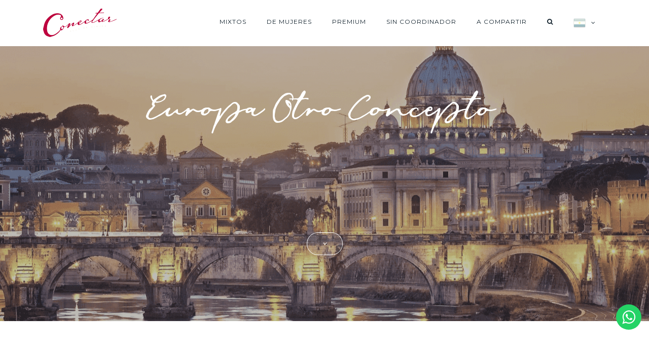

--- FILE ---
content_type: text/html; charset=UTF-8
request_url: https://clubconectar.com/viajes-grupales/4265/salida-grupal-europa-otro-concepto-15-agosto-2023
body_size: 17992
content:
<!DOCTYPE html>
<html lang="es">
  <head>
    <title>Club Conectar | Viaje Grupal Europa Otro Concepto</title>
    <meta charset="utf-8">
    <meta name="description" content="Te invitamos a sumarte al viaje grupal Europa Otro Concepto. Viajamos diferente. Recorremos el mundo en grupo."/>
    <meta name="keywords" content="viajes grupales, viajes en grupo, salidas grupales, salidas en grupo, viajes mujeres, salidas mujeres, viajes premium, salidas premium, conectar viajes, club conectar">
	  <meta name="author" content="Conectar Viajes" />
	  <meta name="copyright" content="Conectar Viajes" />
    <meta name="viewport" content="width=device-width, initial-scale=1, shrink-to-fit=no">
    <meta http-equiv="X-UA-Compatible" content="IE=edge,chrome=1">
    <meta http-equiv="Content-Type" content="text/html; charset=utf-8" />

		<base href="https://clubconectar.com/">

    <link rel="shortcut icon" href="favicon.ico">

    <!-- Google Fonts -->
    <link rel="preconnect" href="https://fonts.gstatic.com">
    <link rel="stylesheet" href="//fonts.googleapis.com/css?family=Open+Sans:400,300,600,700|PT+Sans|Merriweather">
    <link rel="stylesheet" href="//fonts.googleapis.com/css?family=Open+Sans:400,200,300,500|Montserrat">


    <!-- CSS Global Compulsory -->
    <link rel="stylesheet" href="vendor/bootstrap/bootstrap.min.css">

    <!-- CSS Implementing Plugins -->
    <link rel="stylesheet" href="vendor/icon-awesome/css/font-awesome.min.css">
    <link rel="stylesheet" href="vendor/icon-line/css/simple-line-icons.css">
    <link rel="stylesheet" href="vendor/icon-hs/style.css">
    <link rel="stylesheet" href="vendor/hamburgers/hamburgers.min.css">
  	<link rel="stylesheet" href="vendor/animate.css">
	  <link rel="stylesheet" href="vendor/slick-carousel/slick/slick.css">
    <link rel="stylesheet" href="vendor/dzsparallaxer/dzsparallaxer.css">
    <link rel="stylesheet" href="vendor/dzsparallaxer/dzsscroller/scroller.css">
    <link rel="stylesheet" href="vendor/dzsparallaxer/advancedscroller/plugin.css">

    <!-- CSS Template -->
    <link rel="stylesheet" href="css/conectar.css">
    <link rel="stylesheet" href="css/fonts/TheQuizScript-Regular.css">

		<!-- Facebook Pixel Code -->
		<script>
		!function(f,b,e,v,n,t,s){if(f.fbq)return;n=f.fbq=function(){n.callMethod?
		n.callMethod.apply(n,arguments):n.queue.push(arguments)};if(!f._fbq)f._fbq=n;
		n.push=n;n.loaded=!0;n.version='2.0';n.queue=[];t=b.createElement(e);t.async=!0;
		t.src=v;s=b.getElementsByTagName(e)[0];s.parentNode.insertBefore(t,s)}(window,
		document,'script','https://connect.facebook.net/en_US/fbevents.js');
		fbq('init', '503100889888053'); // Insert your pixel ID here.
		fbq('track', 'PageView');
		fbq('track', 'ViewContent', {
		  content_ids: ['4265'],
		  content_type: 'product',
		  value: 1,
		  currency: 'USD'
		});
		</script>
		<noscript><img height="1" width="1" style="display:none"
		src="https://www.facebook.com/tr?id=503100889888053&ev=PageView&noscript=1"
		/></noscript>
		<!-- End Facebook Pixel Code -->

    <!-- reCAPTCHA -->
	  <script src="https://www.google.com/recaptcha/api.js?render=6LcbUn0bAAAAAP3IOD7fupcDmCNw5kCWOHNR8I0h"></script>

<!-- Google tag (gtag.js) -->
<script async src="https://www.googletagmanager.com/gtag/js?id=G-RR6X80XZ1X"></script>
<script>
  window.dataLayer = window.dataLayer || [];
  function gtag(){dataLayer.push(arguments);}
  gtag('js', new Date());

  gtag('config', 'G-RR6X80XZ1X');
</script>

  </head>

  <body>

	<header id="js-header" class="u-header u-header--sticky-top u-header--change-appearance g-z-index-9999" data-header-fix-moment="100">
	<div class="u-header__section g-bg-white g-transition-0_3 g-py-7 g-py-13--md"
		 data-header-fix-moment-exclude="g-py-13--md"
		 data-header-fix-moment-classes="g-py-7--md">
	  <nav class="navbar navbar-expand-lg g-py-0">
		<div class="container g-pos-rel">
		  <!-- Logo -->
		  <a href="https://clubconectar.com/" class=" navbar-brand u-header__logo">
			<img class="u-header__logo-img u-header__logo-img--main" src="img/logo.png" alt="Logo Conectar Viajes">
		  </a>
		  <!-- End Logo -->

		  <!-- Navigation -->
		  <div class="collapse navbar-collapse align-items-center flex-sm-row" id="navBar" data-mobile-scroll-hide="true">
			<ul id="js-scroll-nav" class="navbar-nav u-primary-navigation text-uppercase g-letter-spacing-1 g-font-size-12 g-pt-20 g-pt-0--lg ml-auto">
			  <li class="nav-item g-mx-20--lg g-mb-7 g-mb-0--lg">
				<a href="viajes-mixtos/" class="nav-link p-0">MIXTOS</a>
			  </li>
			  <li class="nav-item g-mx-20--lg g-mb-7 g-mb-0--lg">
				<a href="viajes-mujeres/" class="nav-link p-0">DE MUJERES</a>
			  </li>
			  <li class="nav-item g-mx-20--lg g-mb-7 g-mb-0--lg">
				<a href="viajes-premium/" class="nav-link p-0">PREMIUM</a>
			  </li>
			  <li class="nav-item g-mx-20--lg g-mb-7 g-mb-0--lg">
				<a href="viajes-sin-coordinador/" class="nav-link p-0">SIN COORDINADOR</a>
			  </li>
			  <li class="nav-item g-mx-20--lg g-mb-7 g-mb-0--lg">
				<a href="doble-a-compartir/" class="nav-link p-0">A COMPARTIR</a>
			  </li>
			  <li class="nav-item g-mx-20--lg g-mb-7 g-mb-0--lg">
				<a href="buscador-viajes.php" class="nav-link p-0"><i class="fa fa-search"></i></a>
			  </li><!--
			  <li class="nav-item g-mx-10--lg g-mb-7 g-mb-0--lg">
				<a href="quienes-somos/" class="nav-link p-0">CONOCENOS</a>
			  </li>
			  <li class="nav-item g-mx-10--lg g-mb-7 g-mb-0--lg">
				<a href="contacto/" class="nav-link p-0">CONTACTANOS</a>
			  </li>
-->
			  <li class="nav-item g-mx-20--lg g-mb-7 g-mb-0--lg">
<div>
				  <!-- Language -->
					<a id="languages-dropdown-invoker" class="g-text-underline--none--hover nav-link p-0" href="#"
					   aria-controls="languages-dropdown"
					   aria-haspopup="true"
					   aria-expanded="false"
					   data-dropdown-event="hover"
					   data-dropdown-target="#languages-dropdown"
					   data-dropdown-type="css-animation"
					   data-dropdown-duration="300"
					   data-dropdown-hide-on-scroll="false"
					   data-dropdown-animation-in="fadeIn"
					   data-dropdown-animation-out="fadeOut">
					  <img class="g-sepia-opaca" src="img/flags/argentina.png" alt="Argentina" title="Argentina"/>
					  <span></span> <i class="g-hidden-sm-down fa fa-angle-down g-ml-7"></i>
					</a>

					<ul id="languages-dropdown" class="list-unstyled g-width-160 g-brd-around g-brd-secondary-light-v2 g-bg-white rounded g-pos-abs g-py-5 g-mt-32"
						aria-labelledby="languages-dropdown-invoker">
					  <li>
						<a class="d-block g-text-underline--none--hover g-py-5 g-px-5 nav-link p-0" href="scripts/setear_pais.php?p=ARG">
						  <img class="g-sepia-opaca" src="img/flags/argentina.png" alt="argentina" title="Argentina"/><span class="g-font-size-10"> Argentina</span>
						</a>
					  </li>
					  <li>
						<a class="d-block g-text-underline--none--hover g-py-5 g-px-5 nav-link p-0" href="scripts/setear_pais.php?p=BOL">
						  <img class="g-sepia-opaca" src="img/flags/bolivia.png" alt="Bolivia" title="Bolivia"/><span class="g-font-size-10"> Bolivia</span>
						</a>
					  </li>
					  <li>
						<a class="d-block g-text-underline--none--hover g-py-5 g-px-5 nav-link p-0" href="scripts/setear_pais.php?p=CHL">
						  <img class="g-sepia-opaca" src="img/flags/chile.png" alt="Chile" title="Chile"/><span class="g-font-size-10"> Chile</span>
						</a>
					  </li>
					  <li>
						<a class="d-block g-text-underline--none--hover g-py-5 g-px-5 nav-link p-0" href="scripts/setear_pais.php?p=COL">
						  <img class="g-sepia-opaca" src="img/flags/colombia.png" alt="Colombia" title="Colombia"/><span class="g-font-size-10"> Colombia</span>
						</a>
					  </li>
					  <li>
						<a class="d-block g-text-underline--none--hover g-py-5 g-px-5 nav-link p-0" href="scripts/setear_pais.php?p=ECU">
						  <img class="g-sepia-opaca" src="img/flags/ecuador.png" alt="Ecuador" title="Ecuador"/><span class="g-font-size-10"> Ecuador</span>
						</a>
					  </li>
					  <li>
						<a class="d-block g-text-underline--none--hover g-py-5 g-px-5 nav-link p-0" href="scripts/setear_pais.php?p=MEX">
						  <img class="g-sepia-opaca" src="img/flags/mexico.png" alt="Mexico" title="Mexico"/><span class="g-font-size-10"> Mexico</span>
						</a>
					  </li>
					  <li>
						<a class="d-block g-text-underline--none--hover g-py-5 g-px-5 nav-link p-0" href="scripts/setear_pais.php?p=PRY">
						  <img class="g-sepia-opaca" src="img/flags/paraguay.png" alt="Paraguay" title="Paraguay"/><span class="g-font-size-10"> Paraguay</span>
						</a>
					  </li>
					  <li>
						<a class="d-block g-text-underline--none--hover g-py-5 g-px-5 nav-link p-0" href="scripts/setear_pais.php?p=PER">
						  <img class="g-sepia-opaca" src="img/flags/peru.png" alt="Peru" title="Peru"/><span class="g-font-size-10"> Peru</span>
						</a>
					  </li>
					  <li>
						<a class="d-block g-text-underline--none--hover g-py-5 g-px-5 nav-link p-0" href="scripts/setear_pais.php?p=URY">
						  <img class="g-sepia-opaca" src="img/flags/uruguay.png" alt="Uruguay" title="Uruguay"/><span class="g-font-size-10"> Uruguay</span>
						</a>
					  </li>
					  <li>
						<a class="d-block g-text-underline--none--hover g-py-5 g-px-5 nav-link p-0" href="scripts/setear_pais.php?p=USA">
						  <img class="g-sepia-opaca" src="img/flags/usa.png" alt="Estados Unidos" title="USA"/><span class="g-font-size-10"> USA</span>
						</a>
					  </li>
					  <li>
						<a class="d-block g-text-underline--none--hover g-py-5 g-px-5 nav-link p-0" href="scripts/setear_pais.php?p=VEN">
						  <img class="g-sepia-opaca" src="img/flags/venezuela.png" alt="Venezuela" title="Venezuela"/><span class="g-font-size-10"> Venezuela</span>
						</a>
					  </li>
					  <li>
						<a class="d-block g-text-underline--none--hover g-py-5 g-px-5 nav-link p-0" href="scripts/setear_pais.php?p=ZZZ">
						  <img class="g-sepia-opaca" src="img/flags/resto.png" alt="Resto del Mundo" title="Resto del Mundo"/><span class="g-font-size-10"> Resto del mundo</span>
						</a>
					  </li>
					</ul>
				  <!-- End Language -->
			  </li>
</div>

			</ul>
		  </div>
		  <!-- End Navigation -->

		  <!-- Responsive Toggle Button -->
		  <button class="navbar-toggler btn g-line-height-1 g-brd-none g-pa-0 g-pos-abs g-top-5 g-right-0" type="button"
				  aria-label="Toggle navigation"
				  aria-expanded="false"
				  aria-controls="navBar"
				  data-toggle="collapse"
				  data-target="#navBar">
			<span class="hamburger hamburger--slider">
			  <span class="hamburger-box">
				<span class="hamburger-inner"></span>
			  </span>
			</span>
		  </button>
		  <!-- End Responsive Toggle Button -->
		</div>
	  </nav>
	</div>
</header>

    <main>

		<!-- Promo Block -->
		<div class="g-mb-70 dzsparallaxer auto-init height-is-based-on-content use-loading mode-scroll loaded dzsprx-readyall" data-options='{direction: "reverse", settings_mode_oneelement_max_offset: "150"}'>
			<div class="divimage dzsparallaxer--target w-100 g-bg-cover g-bg-black-opacity-0_2--after" style="height: 130%; background-image: url('img/viajes/1920x1080/italia_roma_1920x1080(5).png');">
			</div>
			<div class="container g-bg-cover__inner  g-mb-120 g-py-160">
				<div class="row align-items-center">
					<div class="col-md-12 g-mb-50 text-center ">
						<h1 class="g-color-white"><span style="font: 120px 'The Quiz Script', Arial, Helvetica, sans-serif;">Europa Otro Concepto&nbsp</span></h1>
					</div>
					<div class="g-pos-abs g-left-0 g-right-0 g-z-index-2 g-bottom-10 text-center">
					  <a class="js-go-to btn u-btn-outline-white g-color-white g-bg-white-opacity-0_1 g-color-black--hover g-bg-white--hover g-font-weight-600 text-uppercase g-rounded-50 g-px-30 g-py-11" href="#" data-target="#introduccion">
						<i class="fa fa-angle-down"></i>
					  </a>
					</div>
				</div>
			</div>
		</div>
		<!-- End Promo Block -->
      <div id="introduccion" class="g-overflow-hidden">
        <div class="container g-pt-70 g-mb-70">
            <!-- Heading -->
            <div class="g-max-width-800 text-center mx-auto g-mb-100">
              <h2 class="h3 g-font-weight-100 g-color-primary">
				  <span style="font: 100px 'The Quiz Script', Arial, Helvetica, sans-serif;">
				  Europa Otro Concepto				  </span>
			  </h2>
			  <div class="u-heading-v1-4 g-max-width-400 text-center mx-auto g-bg-main g-brd-primary g-mb-50">
			    <h2 class="h6 g-color-black g-font-weight-600 text-uppercase u-heading-v1__title">COMPLETA</h2>
			  </div>

              <h3 class="h5 g-font-weight-100"><p>Destacados de esta salida:</p>

<p>Alojamiento en hotelería 4* y 4* superior con excelente ubicación en todas las ciudades.<br />
<br />
Más noches en cada ciudad, para que le viaje sea más placentero: Madrid (3 Noches), Barcelona (2 Noches), Roma (4 Noches), Florencia (3 Noches), Venecia (1 Noches), Niza (2 Noches), Paris (4 Noches) y Londres (3 Noches).<br />
<br />
Asistencia a La Audiencia Papal Publica garantizada con reserva y traslados programados.<br />
<br />
Incluye Visitas que ninguna otra salida ofrece: Visita de Toledo, Visita de San Gimignano desde Florencia, Visita de Día Completo por la Costa Azul visitando el encantador pueblo de Saint Paul Da Vence.<br />
<br />
Tren de Alta Velocidad, en el Tramo Niza/Paris para que puedan también disfrutar de esta experiencia tan particular y diferente. Y tren París/Londres cruzando el Canal de la Mancha.<br />
 </p></h3>
            </div>
			<!-- End Heading -->

			<div class="row g-mb-50">
			  <div class="col-md-3">
				<div class="text-center g-mb-20">
				  <span class="d-block g-color-primary g-font-size-30 g-mb-5">
					<i class="icon-tag"></i>
				  </span>
				  <h4 class="h6 g-color-black g-font-weight-600 text-uppercase g-mb-3">Categoría</h4>Viajes Premium				</div>
			  </div>
			  <div class="col-md-3">
				<div class="text-center g-mb-20">
				  <span class="d-block g-color-primary g-font-size-30 g-mb-5">
					<i class="icon-calendar"></i>
				  </span>
				  <h4 class="h6 g-color-black g-font-weight-600 text-uppercase g-mb-3">Salida</h4>15/08/2023				</div>
			  </div>
			  <div class="col-md-3">
				<div class="text-center g-mb-20">
				  <span class="d-block g-color-primary g-font-size-30 g-mb-5">
					<i class="icon-location-pin"></i>
				  </span>
				  <h4 class="h6 g-color-black g-font-weight-600 text-uppercase g-mb-3">Origen</h4>Buenos Aires				</div>
			  </div>
			  <div class="col-md-3">
				<div class="text-center g-mb-20">
				  <span class="d-block g-color-primary g-font-size-30 g-mb-5">
					<i class="icon-directions"></i>
				  </span>
				  <h4 class="h6 g-color-black g-font-weight-600 text-uppercase g-mb-3">Destinos</h4>Roma Londres Paris Florencia Venecia Madrid Barcelona Niza				</div>
			  </div>
			</div>


        </div>
	  </div>

      <!-- Servicios -->
      <div id="servicios" class="g-overflow-hidden">
        <div class="container g-mb-70">
			<div class="media g-mb-15 ">
			  <div class="d-flex align-self-center mr-3">
				<span class="g-color-primary g-font-size-30 g-mb-5"><i class="fa fa-check-square-o"></i></span>
			  </div>
			  <div class="media-body align-self-center">
				<h2 class="h4 g-font-weight-100 g-color-primary">Servicios Incluídos</h2>
			  </div>
			</div>
            <div class="text-left mx-auto">
              <h3 class="h6 g-font-weight-100 g-line-height-2">
				<p>Pasaje Aéreo Buenos Aires/Madrid – Londres/Buenos Aires con Iberia vía Madrid.<br />
Acompañamiento desde Argentina y durante todo el trayecto.<br />
Todos los traslados de llegada y de salida.<br />
22 noches de alojamiento con desayuno.<br />
22 comidas incluidas incluidas entre almuerzos y cenas según itinerarios (D A C) con menú fijo.<br />
Pasaje Aéreo para el tramo Barcelona / Roma Clase Turista.<br />
Pasaje en Tren TGV Niza – Paris Clase Turista.<br />
Pasaje en Tren de Alta Velocidad Eurostar Tramo Paris – Londres Clase Turista.<br />
Visitas con guías locales de habla hispana en: Madrid, Toledo, Barcelona, Roma, Florencia, Venecia, Costa Azul Paris y Londres.<br />
Visitas explicadas por el guía correo en Zaragoza, Asís, San Gimignano, Milán.<br />
Buses exclusivos para el grupo.<br />
Guía acompañante ÚNICA Y EXCLUSIVAMENTE en español para todo el recorrido.<br />
Entradas, visitas y excursiones con guías de habla hispana según itinerario.<br />
Maleteros en todos los hoteles (1 maleta por persona de máx. 20 kg.)<br />
Asistencia Integral al Viajero Premium.<br />
Propinas, Impuestos y/o tasas municipales de las ciudades.<br />
Noche de alojamiento previa a la salida del grupo en hotel de Buenos Aires y traslado Hotel/Ezeiza, kit de viaje Premium incluido, ambos cortesia del Operador.<br />
Pasajera en habitación doble a compartir garantizada (solo mujeres).</p>			  </h3>
            </div>
		</div>
	  </div>
      <!-- End Servicios -->
      <!-- Hoteles -->
      <div id="hoteles" class="g-overflow-hidden">
        <div class="container g-mb-70">
			<div class="media g-mb-15 ">
			  <div class="d-flex align-self-center mr-3">
				<span class="g-color-primary g-font-size-30 g-mb-5"><i class="fa fa-hotel"></i></span>
			  </div>
			  <div class="media-body align-self-center">
				<h2 class="h4 g-font-weight-100 g-color-primary">Alojamiento Previsto o Similar</h2>
			  </div>
			</div>
            <div class="text-left mx-auto">
              <h3 class="h6 g-font-weight-100 g-line-height-2"><p>MADRID: Catalonia Gran vía<br />
BARCELONA: Catalonia Plaza Catalunya<br />
ROMA: Bettoja Hotel Mediterraneo<br />
FLORENCIA: Hotel Club Florence<br />
VENECIA MESTRE: Leonardo Royal Hotel<br />
NIZA: Best Western Plus Massena Nice<br />
PARIS: Novotel Paris Centre Tour Eiffel<br />
LONDRES: Club Quarters Hotel, Trafalgar</p></h3>
            </div>
		</div>
	  </div>
      <!-- End Hoteles -->
      <!-- Vuelos -->
      <div id="vuelos" class="g-overflow-hidden">
        <div class="container g-mb-70">
			<div class="media g-mb-15 ">
			  <div class="d-flex align-self-center mr-3">
				<span class="g-color-primary g-font-size-30 g-mb-5"><i class="fa fa-plane"></i></span>
			  </div>
			  <div class="media-body align-self-center">
				<h2 class="h4 g-font-weight-100 g-color-primary">Vuelos Programados</h2>
			  </div>
			</div>
            <div class="text-left mx-auto">
              <h3 class="h6 g-font-weight-100 g-line-height-2"><p>15/08/2023 EZEIZA / MADRID - Sale 21:35 hs - Llega 14:30 hs del 16/08<br />
07/09/2023 LONDRES / MADRID - Sale 18:45 hs - Llega 22:10 hs<br />
07/09/2023 MADRID / EZEIZA - Sale 23:59 hs - Llega 07:40 hs del 08/09</p></h3>
            </div>
		</div>
	  </div>
      <!-- End Vuelos -->
      <!-- Itinerario -->
      <div id="itinerario" class="g-overflow-hidden">
        <div class="container g-mb-70">
			<div class="media g-mb-50">
			  <div class="d-flex align-self-center mr-3">
				<span class="g-color-primary g-font-size-30 g-mb-5"><i class="fa fa-map-o"></i></span>
			  </div>
			  <div class="media-body align-self-center">
				<h2 class="h4 g-font-weight-100 g-color-primary">Itinerario Detallado</h2>
			  </div>
			</div>

            <div class="u-timeline-v3-wrap">


                <div class="u-timeline-v3 d-block text-center text-md-left g-parent u-link-v5 g-mb-20">
                  <div class="g-hidden-sm-down u-timeline-v3__icon g-absolute-centered--y g-z-index-3 g-width-16 g-height-16 g-ml-minus-8">
                    <i class="d-inline-block g-width-16 g-height-16 g-bg-white g-brd-5 g-brd-style-solid g-brd-gray-light-v4 g-rounded-50"></i>
                  </div>
                  <div class="row mx-0">
                    <div class="col-md-3 g-order-1 g-order-2--sm d-flex align-self-center px-0">
                      <div class="u-heading-v1-4 g-brd-gray-light-v4 w-100">
                        <span class="text-center g-pos-rel d-block g-width-115 g-font-weight-600 g-color-white g-font-size-14  g-bg-primary g-py-5 g-px-10 mx-auto g-ml-0--md g-transition-0_2 g-transition--ease-in">Día 1</span>
                      </div>
                    </div>

                    <div class="col-md-9 g-order-1 g-order-2--sm px-0 g-mb-15 g-mb-0--md">
                      <div class="media d-block d-md-flex">
                        <div class="media-body align-self-center text-justify">
                          <h6 class="text-uppercase g-font-weight-600 g-color-primary g-mt-10">
                          15/08/2023                          </h6>
                          <h5 class="text-uppercase g-font-weight-600 g-color-gray-dark-v1">
                          
BUENOS AIRES – MADRID                          </h5>
                          <p class="mb-0 text-justify">
                          
Presentación en el aeropuerto de Ezeiza y encuentro con el coordinador para abordar nuestro vuelo con destino a Madrid. Noche en vuelo.<br/>
<br/>                          </p>
                        </div>
                      </div>
                    </div>
                  </div>
                </div>


                <div class="u-timeline-v3 d-block text-center text-md-left g-parent u-link-v5 g-mb-20">
                  <div class="g-hidden-sm-down u-timeline-v3__icon g-absolute-centered--y g-z-index-3 g-width-16 g-height-16 g-ml-minus-8">
                    <i class="d-inline-block g-width-16 g-height-16 g-bg-white g-brd-5 g-brd-style-solid g-brd-gray-light-v4 g-rounded-50"></i>
                  </div>
                  <div class="row mx-0">
                    <div class="col-md-3 g-order-1 g-order-2--sm d-flex align-self-center px-0">
                      <div class="u-heading-v1-4 g-brd-gray-light-v4 w-100">
                        <span class="text-center g-pos-rel d-block g-width-115 g-font-weight-600 g-color-white g-font-size-14  g-bg-primary g-py-5 g-px-10 mx-auto g-ml-0--md g-transition-0_2 g-transition--ease-in">Día 2</span>
                      </div>
                    </div>

                    <div class="col-md-9 g-order-1 g-order-2--sm px-0 g-mb-15 g-mb-0--md">
                      <div class="media d-block d-md-flex">
                        <div class="media-body align-self-center text-justify">
                          <h6 class="text-uppercase g-font-weight-600 g-color-primary g-mt-10">
                          16/08/2023                          </h6>
                          <h5 class="text-uppercase g-font-weight-600 g-color-gray-dark-v1">
                          
MADRID (C)                          </h5>
                          <p class="mb-0 text-justify">
                          
Llegada a Madrid, Traslado al hotel y alojamiento. Resto del día libre para descansar y disfrutar de esta hermosa ciudad. Cena.<br/>
<br/>                          </p>
                        </div>
                      </div>
                    </div>
                  </div>
                </div>


                <div class="u-timeline-v3 d-block text-center text-md-left g-parent u-link-v5 g-mb-20">
                  <div class="g-hidden-sm-down u-timeline-v3__icon g-absolute-centered--y g-z-index-3 g-width-16 g-height-16 g-ml-minus-8">
                    <i class="d-inline-block g-width-16 g-height-16 g-bg-white g-brd-5 g-brd-style-solid g-brd-gray-light-v4 g-rounded-50"></i>
                  </div>
                  <div class="row mx-0">
                    <div class="col-md-3 g-order-1 g-order-2--sm d-flex align-self-center px-0">
                      <div class="u-heading-v1-4 g-brd-gray-light-v4 w-100">
                        <span class="text-center g-pos-rel d-block g-width-115 g-font-weight-600 g-color-white g-font-size-14  g-bg-primary g-py-5 g-px-10 mx-auto g-ml-0--md g-transition-0_2 g-transition--ease-in">Día 3</span>
                      </div>
                    </div>

                    <div class="col-md-9 g-order-1 g-order-2--sm px-0 g-mb-15 g-mb-0--md">
                      <div class="media d-block d-md-flex">
                        <div class="media-body align-self-center text-justify">
                          <h6 class="text-uppercase g-font-weight-600 g-color-primary g-mt-10">
                          17/08/2023                          </h6>
                          <h5 class="text-uppercase g-font-weight-600 g-color-gray-dark-v1">
                          
MADRID (D-C)                          </h5>
                          <p class="mb-0 text-justify">
                          
Desayuno. Por la mañana visitaremos la ciudad de Madrid, recorriendo sus principales avenidas y monumentos: Plaza de España, Gran Vía, Plaza Cibeles, Paseo del Prado, con su famoso museo, Parque del Retiro, Plaza de Toros de las Ventas, Paseo de la Castellana, Puerta del Sol y Plaza del Oriente (con el Palacio Real, el Teatro de la Opera y la estatua de Felipe IV). Tarde libre para disfrutar de esta hermosa ciudad. Cena.<br/>
<br/>                          </p>
                        </div>
                      </div>
                    </div>
                  </div>
                </div>


                <div class="u-timeline-v3 d-block text-center text-md-left g-parent u-link-v5 g-mb-20">
                  <div class="g-hidden-sm-down u-timeline-v3__icon g-absolute-centered--y g-z-index-3 g-width-16 g-height-16 g-ml-minus-8">
                    <i class="d-inline-block g-width-16 g-height-16 g-bg-white g-brd-5 g-brd-style-solid g-brd-gray-light-v4 g-rounded-50"></i>
                  </div>
                  <div class="row mx-0">
                    <div class="col-md-3 g-order-1 g-order-2--sm d-flex align-self-center px-0">
                      <div class="u-heading-v1-4 g-brd-gray-light-v4 w-100">
                        <span class="text-center g-pos-rel d-block g-width-115 g-font-weight-600 g-color-white g-font-size-14  g-bg-primary g-py-5 g-px-10 mx-auto g-ml-0--md g-transition-0_2 g-transition--ease-in">Día 4</span>
                      </div>
                    </div>

                    <div class="col-md-9 g-order-1 g-order-2--sm px-0 g-mb-15 g-mb-0--md">
                      <div class="media d-block d-md-flex">
                        <div class="media-body align-self-center text-justify">
                          <h6 class="text-uppercase g-font-weight-600 g-color-primary g-mt-10">
                          18/08/2023                          </h6>
                          <h5 class="text-uppercase g-font-weight-600 g-color-gray-dark-v1">
                          
MADRID (D-C)                          </h5>
                          <p class="mb-0 text-justify">
                          
Desayuno y excursion de medio día a Toledo, su conjunto histórico artístico está considerado Monumento Nacional, y declarado Ciudad Patrimonio de la Humanidad por UNESCO. A nuestra llegada realizaremos un amplio recorrido a pie por el casco antiguo de la ciudad, visitando la Plaza del Ayuntamiento, el antiguo Palacio de Justicia y desplazarnos por las estrechas calles del antiguo Barrio Judío para ir descubriendo todo lo que esta maravillosa ciudad nos puede ofrecer. Regreso a Madrid, resto del día libre. Cena. *** Recomendamos el uso de calzado cómodo ***<br/>
<br/>                          </p>
                        </div>
                      </div>
                    </div>
                  </div>
                </div>


                <div class="u-timeline-v3 d-block text-center text-md-left g-parent u-link-v5 g-mb-20">
                  <div class="g-hidden-sm-down u-timeline-v3__icon g-absolute-centered--y g-z-index-3 g-width-16 g-height-16 g-ml-minus-8">
                    <i class="d-inline-block g-width-16 g-height-16 g-bg-white g-brd-5 g-brd-style-solid g-brd-gray-light-v4 g-rounded-50"></i>
                  </div>
                  <div class="row mx-0">
                    <div class="col-md-3 g-order-1 g-order-2--sm d-flex align-self-center px-0">
                      <div class="u-heading-v1-4 g-brd-gray-light-v4 w-100">
                        <span class="text-center g-pos-rel d-block g-width-115 g-font-weight-600 g-color-white g-font-size-14  g-bg-primary g-py-5 g-px-10 mx-auto g-ml-0--md g-transition-0_2 g-transition--ease-in">Día 5</span>
                      </div>
                    </div>

                    <div class="col-md-9 g-order-1 g-order-2--sm px-0 g-mb-15 g-mb-0--md">
                      <div class="media d-block d-md-flex">
                        <div class="media-body align-self-center text-justify">
                          <h6 class="text-uppercase g-font-weight-600 g-color-primary g-mt-10">
                          19/08/2023                          </h6>
                          <h5 class="text-uppercase g-font-weight-600 g-color-gray-dark-v1">
                          
MADRID – ZARAGOZA – BARCELONA (D-C)                          </h5>
                          <p class="mb-0 text-justify">
                          
Desayuno y partida rumbo a Zaragoza, antigua capital del reino de Aragón, uno de los reinos más poderosos que existieran en la Península Ibérica. Tiempo libre para comer y visitar la famosa Basílica de la Virgen del Pilar, erigida en el local donde Nuestra Señora habría aparecido dos veces al Apóstol Santiago. Por la tarde, continuaremos entrando en la bellísima región de Cataluña. Llegada a Barcelona al final de la tarde. Alojamiento y cena.<br/>
<br/>                          </p>
                        </div>
                      </div>
                    </div>
                  </div>
                </div>


                <div class="u-timeline-v3 d-block text-center text-md-left g-parent u-link-v5 g-mb-20">
                  <div class="g-hidden-sm-down u-timeline-v3__icon g-absolute-centered--y g-z-index-3 g-width-16 g-height-16 g-ml-minus-8">
                    <i class="d-inline-block g-width-16 g-height-16 g-bg-white g-brd-5 g-brd-style-solid g-brd-gray-light-v4 g-rounded-50"></i>
                  </div>
                  <div class="row mx-0">
                    <div class="col-md-3 g-order-1 g-order-2--sm d-flex align-self-center px-0">
                      <div class="u-heading-v1-4 g-brd-gray-light-v4 w-100">
                        <span class="text-center g-pos-rel d-block g-width-115 g-font-weight-600 g-color-white g-font-size-14  g-bg-primary g-py-5 g-px-10 mx-auto g-ml-0--md g-transition-0_2 g-transition--ease-in">Día 6</span>
                      </div>
                    </div>

                    <div class="col-md-9 g-order-1 g-order-2--sm px-0 g-mb-15 g-mb-0--md">
                      <div class="media d-block d-md-flex">
                        <div class="media-body align-self-center text-justify">
                          <h6 class="text-uppercase g-font-weight-600 g-color-primary g-mt-10">
                          20/08/2023                          </h6>
                          <h5 class="text-uppercase g-font-weight-600 g-color-gray-dark-v1">
                          
BARCELONA (D-C)                          </h5>
                          <p class="mb-0 text-justify">
                          
Desayuno. Por la mañana, saldremos a conocer la capital catalana: comenzaremos por el Parque de Montjuich donde tendremos una hermosa vista de la ciudad, al descender pasaremos por el Estadio Olímpico, pasaremos también por famoso Barrio Gótico, el más antiguo de la ciudad, llamado así debido a la gran cantidad de construcciones góticas que presenta, como la magnífica Catedral, las Ramblas, la Plaza de Cataluña, con sus fuentes, el Paseo de Gracia donde desde el bus iremos apreciando las Casas Millá (La Pedrera) y Battló. Luego nos detendremos en la Basílica de la Sagrada Familia (solo vista exterior). Resto día libre donde recomendamos recorrer a pie el Barrio Gótico e ingresar a la Catedral. Cena.<br/>
<br/>                          </p>
                        </div>
                      </div>
                    </div>
                  </div>
                </div>


                <div class="u-timeline-v3 d-block text-center text-md-left g-parent u-link-v5 g-mb-20">
                  <div class="g-hidden-sm-down u-timeline-v3__icon g-absolute-centered--y g-z-index-3 g-width-16 g-height-16 g-ml-minus-8">
                    <i class="d-inline-block g-width-16 g-height-16 g-bg-white g-brd-5 g-brd-style-solid g-brd-gray-light-v4 g-rounded-50"></i>
                  </div>
                  <div class="row mx-0">
                    <div class="col-md-3 g-order-1 g-order-2--sm d-flex align-self-center px-0">
                      <div class="u-heading-v1-4 g-brd-gray-light-v4 w-100">
                        <span class="text-center g-pos-rel d-block g-width-115 g-font-weight-600 g-color-white g-font-size-14  g-bg-primary g-py-5 g-px-10 mx-auto g-ml-0--md g-transition-0_2 g-transition--ease-in">Día 7</span>
                      </div>
                    </div>

                    <div class="col-md-9 g-order-1 g-order-2--sm px-0 g-mb-15 g-mb-0--md">
                      <div class="media d-block d-md-flex">
                        <div class="media-body align-self-center text-justify">
                          <h6 class="text-uppercase g-font-weight-600 g-color-primary g-mt-10">
                          21/08/2023                          </h6>
                          <h5 class="text-uppercase g-font-weight-600 g-color-gray-dark-v1">
                          
BARCELONA – ROMA (D-C)                          </h5>
                          <p class="mb-0 text-justify">
                          
Desayuno y en horario previsto traslado al aeropuerto para tomar nuestro vuelo con destino a la ciudad de Roma. Arribo y traslado al hotel. Alojamiento.<br/>
<br/>                          </p>
                        </div>
                      </div>
                    </div>
                  </div>
                </div>


                <div class="u-timeline-v3 d-block text-center text-md-left g-parent u-link-v5 g-mb-20">
                  <div class="g-hidden-sm-down u-timeline-v3__icon g-absolute-centered--y g-z-index-3 g-width-16 g-height-16 g-ml-minus-8">
                    <i class="d-inline-block g-width-16 g-height-16 g-bg-white g-brd-5 g-brd-style-solid g-brd-gray-light-v4 g-rounded-50"></i>
                  </div>
                  <div class="row mx-0">
                    <div class="col-md-3 g-order-1 g-order-2--sm d-flex align-self-center px-0">
                      <div class="u-heading-v1-4 g-brd-gray-light-v4 w-100">
                        <span class="text-center g-pos-rel d-block g-width-115 g-font-weight-600 g-color-white g-font-size-14  g-bg-primary g-py-5 g-px-10 mx-auto g-ml-0--md g-transition-0_2 g-transition--ease-in">Día 8</span>
                      </div>
                    </div>

                    <div class="col-md-9 g-order-1 g-order-2--sm px-0 g-mb-15 g-mb-0--md">
                      <div class="media d-block d-md-flex">
                        <div class="media-body align-self-center text-justify">
                          <h6 class="text-uppercase g-font-weight-600 g-color-primary g-mt-10">
                          22/08/2023                          </h6>
                          <h5 class="text-uppercase g-font-weight-600 g-color-gray-dark-v1">
                          
ROMA (D-C)                           </h5>
                          <p class="mb-0 text-justify">
                          
Desayuno. Visita panorámica conociendo la Plaza de Venecia, el monumento a Vittorio Emanuele, Capitolio, Foro Romano, Coliseo (exterior), Arco de Constantino, Circo Máximo, Monte Aventino con vista panorámica, Río Tiber, Isla Tiberina, Sinagoga, la Plaza de San Pedro.Cena en la zona del coliseo y show de Tenores. Regreso al hotel. Alojamiento.<br/>
<br/>                          </p>
                        </div>
                      </div>
                    </div>
                  </div>
                </div>


                <div class="u-timeline-v3 d-block text-center text-md-left g-parent u-link-v5 g-mb-20">
                  <div class="g-hidden-sm-down u-timeline-v3__icon g-absolute-centered--y g-z-index-3 g-width-16 g-height-16 g-ml-minus-8">
                    <i class="d-inline-block g-width-16 g-height-16 g-bg-white g-brd-5 g-brd-style-solid g-brd-gray-light-v4 g-rounded-50"></i>
                  </div>
                  <div class="row mx-0">
                    <div class="col-md-3 g-order-1 g-order-2--sm d-flex align-self-center px-0">
                      <div class="u-heading-v1-4 g-brd-gray-light-v4 w-100">
                        <span class="text-center g-pos-rel d-block g-width-115 g-font-weight-600 g-color-white g-font-size-14  g-bg-primary g-py-5 g-px-10 mx-auto g-ml-0--md g-transition-0_2 g-transition--ease-in">Día 9</span>
                      </div>
                    </div>

                    <div class="col-md-9 g-order-1 g-order-2--sm px-0 g-mb-15 g-mb-0--md">
                      <div class="media d-block d-md-flex">
                        <div class="media-body align-self-center text-justify">
                          <h6 class="text-uppercase g-font-weight-600 g-color-primary g-mt-10">
                          23/08/2023                          </h6>
                          <h5 class="text-uppercase g-font-weight-600 g-color-gray-dark-v1">
                          
ROMA (D-C)                          </h5>
                          <p class="mb-0 text-justify">
                          
Desayuno, luego traslado al Vaticano para asistir a la Audiencia Papal Pública. Luego tiempo libre para almorzar y regreso libre al hotel. Por la tarde OPCIONAL para visitar los Museos Vaticanos y Capilla Sixtina. Cena.<br/>
*** Para asistir a la Audiencia Papal las mujeres deben tener sus hombros y rodillas cubiertos. Por su parte los hombres no podrán llevar musculosas, aunque se permite el uso de bermudas. Recordamos que la misma se realiza en la Plaza San Marcos donde en caso de haber día de sol no hay sombra por lo que recomendamos uso de sombreros ***<br/>
<br/>                          </p>
                        </div>
                      </div>
                    </div>
                  </div>
                </div>


                <div class="u-timeline-v3 d-block text-center text-md-left g-parent u-link-v5 g-mb-20">
                  <div class="g-hidden-sm-down u-timeline-v3__icon g-absolute-centered--y g-z-index-3 g-width-16 g-height-16 g-ml-minus-8">
                    <i class="d-inline-block g-width-16 g-height-16 g-bg-white g-brd-5 g-brd-style-solid g-brd-gray-light-v4 g-rounded-50"></i>
                  </div>
                  <div class="row mx-0">
                    <div class="col-md-3 g-order-1 g-order-2--sm d-flex align-self-center px-0">
                      <div class="u-heading-v1-4 g-brd-gray-light-v4 w-100">
                        <span class="text-center g-pos-rel d-block g-width-115 g-font-weight-600 g-color-white g-font-size-14  g-bg-primary g-py-5 g-px-10 mx-auto g-ml-0--md g-transition-0_2 g-transition--ease-in">Día 10</span>
                      </div>
                    </div>

                    <div class="col-md-9 g-order-1 g-order-2--sm px-0 g-mb-15 g-mb-0--md">
                      <div class="media d-block d-md-flex">
                        <div class="media-body align-self-center text-justify">
                          <h6 class="text-uppercase g-font-weight-600 g-color-primary g-mt-10">
                          24/08/2023                          </h6>
                          <h5 class="text-uppercase g-font-weight-600 g-color-gray-dark-v1">
                          
ROMA (D-C)                          </h5>
                          <p class="mb-0 text-justify">
                          
Desayuno. Día libre para disfrutar de la ciudad. Sugerimos una excursion OPCIONAL donde haremos un pequeño recorrido Nápoles, visitaremos Pompeya (una de las más extraordinarias ciudades de la época romana, soterrada por las cenizas del Vesubio en el año 79 d.C.) y tomaremos un ferry para llegar a la hermosa Isla de Capri para conocerla y disfrutarla. Cena.<br/>
<br/>                          </p>
                        </div>
                      </div>
                    </div>
                  </div>
                </div>


                <div class="u-timeline-v3 d-block text-center text-md-left g-parent u-link-v5 g-mb-20">
                  <div class="g-hidden-sm-down u-timeline-v3__icon g-absolute-centered--y g-z-index-3 g-width-16 g-height-16 g-ml-minus-8">
                    <i class="d-inline-block g-width-16 g-height-16 g-bg-white g-brd-5 g-brd-style-solid g-brd-gray-light-v4 g-rounded-50"></i>
                  </div>
                  <div class="row mx-0">
                    <div class="col-md-3 g-order-1 g-order-2--sm d-flex align-self-center px-0">
                      <div class="u-heading-v1-4 g-brd-gray-light-v4 w-100">
                        <span class="text-center g-pos-rel d-block g-width-115 g-font-weight-600 g-color-white g-font-size-14  g-bg-primary g-py-5 g-px-10 mx-auto g-ml-0--md g-transition-0_2 g-transition--ease-in">Día 11</span>
                      </div>
                    </div>

                    <div class="col-md-9 g-order-1 g-order-2--sm px-0 g-mb-15 g-mb-0--md">
                      <div class="media d-block d-md-flex">
                        <div class="media-body align-self-center text-justify">
                          <h6 class="text-uppercase g-font-weight-600 g-color-primary g-mt-10">
                          25/08/2023                          </h6>
                          <h5 class="text-uppercase g-font-weight-600 g-color-gray-dark-v1">
                          
ROMA – ASIS – FLORENCIA (D-C)                          </h5>
                          <p class="mb-0 text-justify">
                          
Desayuno, luego saldremos hacia Asís, donde haremos un breve paseo de orientación y tendremos tiempo libre para visitar su monumento más importante, la Basílica de San Francisco, con la tumba y las reliquias del Santo, totalmente decorada con frescos de Giotto, Cimabue y otros artistas. Tiempo libre para almorzar y continuaremos el viaje hacia Florencia. Arribo, alojamiento y cena.<br/>
<br/>                          </p>
                        </div>
                      </div>
                    </div>
                  </div>
                </div>


                <div class="u-timeline-v3 d-block text-center text-md-left g-parent u-link-v5 g-mb-20">
                  <div class="g-hidden-sm-down u-timeline-v3__icon g-absolute-centered--y g-z-index-3 g-width-16 g-height-16 g-ml-minus-8">
                    <i class="d-inline-block g-width-16 g-height-16 g-bg-white g-brd-5 g-brd-style-solid g-brd-gray-light-v4 g-rounded-50"></i>
                  </div>
                  <div class="row mx-0">
                    <div class="col-md-3 g-order-1 g-order-2--sm d-flex align-self-center px-0">
                      <div class="u-heading-v1-4 g-brd-gray-light-v4 w-100">
                        <span class="text-center g-pos-rel d-block g-width-115 g-font-weight-600 g-color-white g-font-size-14  g-bg-primary g-py-5 g-px-10 mx-auto g-ml-0--md g-transition-0_2 g-transition--ease-in">Día 12</span>
                      </div>
                    </div>

                    <div class="col-md-9 g-order-1 g-order-2--sm px-0 g-mb-15 g-mb-0--md">
                      <div class="media d-block d-md-flex">
                        <div class="media-body align-self-center text-justify">
                          <h6 class="text-uppercase g-font-weight-600 g-color-primary g-mt-10">
                          26/08/2023                          </h6>
                          <h5 class="text-uppercase g-font-weight-600 g-color-gray-dark-v1">
                          
FLORENCIA (D-C)                          </h5>
                          <p class="mb-0 text-justify">
                          
Desayuno y salida para visitar a pie de la capital del Renacimiento. Veremos algunas obras de los artistas más importantes: Iglesia de Santa Cruz (Panteón de Italia), Casa de Dante, Catedral de Santa Maria de la Flor (entrada), el famoso Bautisterio, la Plaza della Signoria y el Puente Vecchio. Tarde libra para disfrutar de esta ciudad única o realizar compras en el Mercado San Miguel. Cena.<br/>
<br/>                          </p>
                        </div>
                      </div>
                    </div>
                  </div>
                </div>


                <div class="u-timeline-v3 d-block text-center text-md-left g-parent u-link-v5 g-mb-20">
                  <div class="g-hidden-sm-down u-timeline-v3__icon g-absolute-centered--y g-z-index-3 g-width-16 g-height-16 g-ml-minus-8">
                    <i class="d-inline-block g-width-16 g-height-16 g-bg-white g-brd-5 g-brd-style-solid g-brd-gray-light-v4 g-rounded-50"></i>
                  </div>
                  <div class="row mx-0">
                    <div class="col-md-3 g-order-1 g-order-2--sm d-flex align-self-center px-0">
                      <div class="u-heading-v1-4 g-brd-gray-light-v4 w-100">
                        <span class="text-center g-pos-rel d-block g-width-115 g-font-weight-600 g-color-white g-font-size-14  g-bg-primary g-py-5 g-px-10 mx-auto g-ml-0--md g-transition-0_2 g-transition--ease-in">Día 13</span>
                      </div>
                    </div>

                    <div class="col-md-9 g-order-1 g-order-2--sm px-0 g-mb-15 g-mb-0--md">
                      <div class="media d-block d-md-flex">
                        <div class="media-body align-self-center text-justify">
                          <h6 class="text-uppercase g-font-weight-600 g-color-primary g-mt-10">
                          27/08/2023                          </h6>
                          <h5 class="text-uppercase g-font-weight-600 g-color-gray-dark-v1">
                          
FLORENCIA – SAN GIMIGNANO – FLORENCIA (D-C)                          </h5>
                          <p class="mb-0 text-justify">
                          
Desayuno. Visita a San Gimignano, un pequeño pueblo amurallado de origen medieval, erigido en lo alto de las colinas de la Toscana. Al mediodía regreso a Florencia. Tarde libre. Cena.<br/>
<br/>                          </p>
                        </div>
                      </div>
                    </div>
                  </div>
                </div>


                <div class="u-timeline-v3 d-block text-center text-md-left g-parent u-link-v5 g-mb-20">
                  <div class="g-hidden-sm-down u-timeline-v3__icon g-absolute-centered--y g-z-index-3 g-width-16 g-height-16 g-ml-minus-8">
                    <i class="d-inline-block g-width-16 g-height-16 g-bg-white g-brd-5 g-brd-style-solid g-brd-gray-light-v4 g-rounded-50"></i>
                  </div>
                  <div class="row mx-0">
                    <div class="col-md-3 g-order-1 g-order-2--sm d-flex align-self-center px-0">
                      <div class="u-heading-v1-4 g-brd-gray-light-v4 w-100">
                        <span class="text-center g-pos-rel d-block g-width-115 g-font-weight-600 g-color-white g-font-size-14  g-bg-primary g-py-5 g-px-10 mx-auto g-ml-0--md g-transition-0_2 g-transition--ease-in">Día 14</span>
                      </div>
                    </div>

                    <div class="col-md-9 g-order-1 g-order-2--sm px-0 g-mb-15 g-mb-0--md">
                      <div class="media d-block d-md-flex">
                        <div class="media-body align-self-center text-justify">
                          <h6 class="text-uppercase g-font-weight-600 g-color-primary g-mt-10">
                          28/08/2023                          </h6>
                          <h5 class="text-uppercase g-font-weight-600 g-color-gray-dark-v1">
                          
FLORENCIA – VENECIA – MESTRE (D-C)                          </h5>
                          <p class="mb-0 text-justify">
                          
Desayuno, luego partiremos hacia Venecia. Arribo y embarque en barcos-taxi privados que nos permitirán pasar por el Gran Canal y el Puente de Rialto. Llegada a la Plaza de San Marcos donde podremos admirar la famosa Basílica, el Campanilo, el Palacio Ducal y el Puente de los Suspiros. Tiempo libre para descubrir los encantos de esta ciudad. Posibilidad de hacer un romántico paseo en góndola por los típicos canales OPCIONAL. Alojamiento en Mestre y cena.<br/>
<br/>                          </p>
                        </div>
                      </div>
                    </div>
                  </div>
                </div>


                <div class="u-timeline-v3 d-block text-center text-md-left g-parent u-link-v5 g-mb-20">
                  <div class="g-hidden-sm-down u-timeline-v3__icon g-absolute-centered--y g-z-index-3 g-width-16 g-height-16 g-ml-minus-8">
                    <i class="d-inline-block g-width-16 g-height-16 g-bg-white g-brd-5 g-brd-style-solid g-brd-gray-light-v4 g-rounded-50"></i>
                  </div>
                  <div class="row mx-0">
                    <div class="col-md-3 g-order-1 g-order-2--sm d-flex align-self-center px-0">
                      <div class="u-heading-v1-4 g-brd-gray-light-v4 w-100">
                        <span class="text-center g-pos-rel d-block g-width-115 g-font-weight-600 g-color-white g-font-size-14  g-bg-primary g-py-5 g-px-10 mx-auto g-ml-0--md g-transition-0_2 g-transition--ease-in">Día 15</span>
                      </div>
                    </div>

                    <div class="col-md-9 g-order-1 g-order-2--sm px-0 g-mb-15 g-mb-0--md">
                      <div class="media d-block d-md-flex">
                        <div class="media-body align-self-center text-justify">
                          <h6 class="text-uppercase g-font-weight-600 g-color-primary g-mt-10">
                          29/08/2023                          </h6>
                          <h5 class="text-uppercase g-font-weight-600 g-color-gray-dark-v1">
                          
VENECIA – MILAN – NIZA (D-C)                          </h5>
                          <p class="mb-0 text-justify">
                          
Desayuno. Traslado a Milán, una parada para visitar Il Duommo (Catedral de Milán), las Galerías Vittorio Emanuele y el teatro de La Escala (visita exterior). Llegada a Niza. Cena. <br/>
<br/>                          </p>
                        </div>
                      </div>
                    </div>
                  </div>
                </div>


                <div class="u-timeline-v3 d-block text-center text-md-left g-parent u-link-v5 g-mb-20">
                  <div class="g-hidden-sm-down u-timeline-v3__icon g-absolute-centered--y g-z-index-3 g-width-16 g-height-16 g-ml-minus-8">
                    <i class="d-inline-block g-width-16 g-height-16 g-bg-white g-brd-5 g-brd-style-solid g-brd-gray-light-v4 g-rounded-50"></i>
                  </div>
                  <div class="row mx-0">
                    <div class="col-md-3 g-order-1 g-order-2--sm d-flex align-self-center px-0">
                      <div class="u-heading-v1-4 g-brd-gray-light-v4 w-100">
                        <span class="text-center g-pos-rel d-block g-width-115 g-font-weight-600 g-color-white g-font-size-14  g-bg-primary g-py-5 g-px-10 mx-auto g-ml-0--md g-transition-0_2 g-transition--ease-in">Día 16</span>
                      </div>
                    </div>

                    <div class="col-md-9 g-order-1 g-order-2--sm px-0 g-mb-15 g-mb-0--md">
                      <div class="media d-block d-md-flex">
                        <div class="media-body align-self-center text-justify">
                          <h6 class="text-uppercase g-font-weight-600 g-color-primary g-mt-10">
                          30/08/2023                          </h6>
                          <h5 class="text-uppercase g-font-weight-600 g-color-gray-dark-v1">
                          
NIZA (D-C)                          </h5>
                          <p class="mb-0 text-justify">
                          
Desayuno. Excursión de día completo en la Cote d'Azur con paradas Cannes y Saint Paul de Vence, uno de los pueblos más bonitos de Francia. Regreso a Niza y cena.<br/>
<br/>                          </p>
                        </div>
                      </div>
                    </div>
                  </div>
                </div>


                <div class="u-timeline-v3 d-block text-center text-md-left g-parent u-link-v5 g-mb-20">
                  <div class="g-hidden-sm-down u-timeline-v3__icon g-absolute-centered--y g-z-index-3 g-width-16 g-height-16 g-ml-minus-8">
                    <i class="d-inline-block g-width-16 g-height-16 g-bg-white g-brd-5 g-brd-style-solid g-brd-gray-light-v4 g-rounded-50"></i>
                  </div>
                  <div class="row mx-0">
                    <div class="col-md-3 g-order-1 g-order-2--sm d-flex align-self-center px-0">
                      <div class="u-heading-v1-4 g-brd-gray-light-v4 w-100">
                        <span class="text-center g-pos-rel d-block g-width-115 g-font-weight-600 g-color-white g-font-size-14  g-bg-primary g-py-5 g-px-10 mx-auto g-ml-0--md g-transition-0_2 g-transition--ease-in">Día 17</span>
                      </div>
                    </div>

                    <div class="col-md-9 g-order-1 g-order-2--sm px-0 g-mb-15 g-mb-0--md">
                      <div class="media d-block d-md-flex">
                        <div class="media-body align-self-center text-justify">
                          <h6 class="text-uppercase g-font-weight-600 g-color-primary g-mt-10">
                          31/08/2023                          </h6>
                          <h5 class="text-uppercase g-font-weight-600 g-color-gray-dark-v1">
                          
NIZA – PARIS (D-C)                          </h5>
                          <p class="mb-0 text-justify">
                          
Desayuno y traslado a la estación de trenes de Niza para tomar el tren de Alta Velocidad francés (TGV) que nos llevara a Paris. Arribo y traslado al hotel, alojamiento y resto del día libre para disfrutar de una de las ciudades más visitadas en el mundo. Cena.<br/>
<br/>                          </p>
                        </div>
                      </div>
                    </div>
                  </div>
                </div>


                <div class="u-timeline-v3 d-block text-center text-md-left g-parent u-link-v5 g-mb-20">
                  <div class="g-hidden-sm-down u-timeline-v3__icon g-absolute-centered--y g-z-index-3 g-width-16 g-height-16 g-ml-minus-8">
                    <i class="d-inline-block g-width-16 g-height-16 g-bg-white g-brd-5 g-brd-style-solid g-brd-gray-light-v4 g-rounded-50"></i>
                  </div>
                  <div class="row mx-0">
                    <div class="col-md-3 g-order-1 g-order-2--sm d-flex align-self-center px-0">
                      <div class="u-heading-v1-4 g-brd-gray-light-v4 w-100">
                        <span class="text-center g-pos-rel d-block g-width-115 g-font-weight-600 g-color-white g-font-size-14  g-bg-primary g-py-5 g-px-10 mx-auto g-ml-0--md g-transition-0_2 g-transition--ease-in">Día 18</span>
                      </div>
                    </div>

                    <div class="col-md-9 g-order-1 g-order-2--sm px-0 g-mb-15 g-mb-0--md">
                      <div class="media d-block d-md-flex">
                        <div class="media-body align-self-center text-justify">
                          <h6 class="text-uppercase g-font-weight-600 g-color-primary g-mt-10">
                          01/09/2023                          </h6>
                          <h5 class="text-uppercase g-font-weight-600 g-color-gray-dark-v1">
                          
PARIS (D-C)                          </h5>
                          <p class="mb-0 text-justify">
                          
Desayuno y visita panorámica de la ciudad: los Grandes Bulevares, la Plaza de la Concordia, los Campos Elíseos, el Arco del Triunfo, la Torre Eiffel, la Opera y la Madeleine. Además, conoceremos la increíble Catedral de Notre Dame y el barrio Latino. Tarde libre para disfrutar la ciudad, hacer el ascenso a la Torre Eiffel o Navegación por el rio Sena (OPCIONALES). Cena. <br/>
<br/>                          </p>
                        </div>
                      </div>
                    </div>
                  </div>
                </div>


                <div class="u-timeline-v3 d-block text-center text-md-left g-parent u-link-v5 g-mb-20">
                  <div class="g-hidden-sm-down u-timeline-v3__icon g-absolute-centered--y g-z-index-3 g-width-16 g-height-16 g-ml-minus-8">
                    <i class="d-inline-block g-width-16 g-height-16 g-bg-white g-brd-5 g-brd-style-solid g-brd-gray-light-v4 g-rounded-50"></i>
                  </div>
                  <div class="row mx-0">
                    <div class="col-md-3 g-order-1 g-order-2--sm d-flex align-self-center px-0">
                      <div class="u-heading-v1-4 g-brd-gray-light-v4 w-100">
                        <span class="text-center g-pos-rel d-block g-width-115 g-font-weight-600 g-color-white g-font-size-14  g-bg-primary g-py-5 g-px-10 mx-auto g-ml-0--md g-transition-0_2 g-transition--ease-in">Día 19</span>
                      </div>
                    </div>

                    <div class="col-md-9 g-order-1 g-order-2--sm px-0 g-mb-15 g-mb-0--md">
                      <div class="media d-block d-md-flex">
                        <div class="media-body align-self-center text-justify">
                          <h6 class="text-uppercase g-font-weight-600 g-color-primary g-mt-10">
                          02/09/2023                          </h6>
                          <h5 class="text-uppercase g-font-weight-600 g-color-gray-dark-v1">
                          
PARIS (D-C)                          </h5>
                          <p class="mb-0 text-justify">
                          
Desayuno y partida hacia el Palacio de Versalles (entrada incluida) donde conoceremos uno de los Palacios más lujosos del mundo y nos permitirá transportarnos a la época de Luis XIV y sus excéntricos gustos. Regreso a Paris en horas del mediodía y tarde libre donde podremos recorrer la ciudad o visitar el Museo Louvre por cuenta de cada pasajero. Cena.<br/>
<br/>                          </p>
                        </div>
                      </div>
                    </div>
                  </div>
                </div>


                <div class="u-timeline-v3 d-block text-center text-md-left g-parent u-link-v5 g-mb-20">
                  <div class="g-hidden-sm-down u-timeline-v3__icon g-absolute-centered--y g-z-index-3 g-width-16 g-height-16 g-ml-minus-8">
                    <i class="d-inline-block g-width-16 g-height-16 g-bg-white g-brd-5 g-brd-style-solid g-brd-gray-light-v4 g-rounded-50"></i>
                  </div>
                  <div class="row mx-0">
                    <div class="col-md-3 g-order-1 g-order-2--sm d-flex align-self-center px-0">
                      <div class="u-heading-v1-4 g-brd-gray-light-v4 w-100">
                        <span class="text-center g-pos-rel d-block g-width-115 g-font-weight-600 g-color-white g-font-size-14  g-bg-primary g-py-5 g-px-10 mx-auto g-ml-0--md g-transition-0_2 g-transition--ease-in">Día 20</span>
                      </div>
                    </div>

                    <div class="col-md-9 g-order-1 g-order-2--sm px-0 g-mb-15 g-mb-0--md">
                      <div class="media d-block d-md-flex">
                        <div class="media-body align-self-center text-justify">
                          <h6 class="text-uppercase g-font-weight-600 g-color-primary g-mt-10">
                          03/09/2023                          </h6>
                          <h5 class="text-uppercase g-font-weight-600 g-color-gray-dark-v1">
                          
PARIS (D-C)                          </h5>
                          <p class="mb-0 text-justify">
                          
Desayuno. Día libre. Por la noche tour nocturno o recorrido por la iluminación. Cena.<br/>
<br/>                          </p>
                        </div>
                      </div>
                    </div>
                  </div>
                </div>


                <div class="u-timeline-v3 d-block text-center text-md-left g-parent u-link-v5 g-mb-20">
                  <div class="g-hidden-sm-down u-timeline-v3__icon g-absolute-centered--y g-z-index-3 g-width-16 g-height-16 g-ml-minus-8">
                    <i class="d-inline-block g-width-16 g-height-16 g-bg-white g-brd-5 g-brd-style-solid g-brd-gray-light-v4 g-rounded-50"></i>
                  </div>
                  <div class="row mx-0">
                    <div class="col-md-3 g-order-1 g-order-2--sm d-flex align-self-center px-0">
                      <div class="u-heading-v1-4 g-brd-gray-light-v4 w-100">
                        <span class="text-center g-pos-rel d-block g-width-115 g-font-weight-600 g-color-white g-font-size-14  g-bg-primary g-py-5 g-px-10 mx-auto g-ml-0--md g-transition-0_2 g-transition--ease-in">Día 21</span>
                      </div>
                    </div>

                    <div class="col-md-9 g-order-1 g-order-2--sm px-0 g-mb-15 g-mb-0--md">
                      <div class="media d-block d-md-flex">
                        <div class="media-body align-self-center text-justify">
                          <h6 class="text-uppercase g-font-weight-600 g-color-primary g-mt-10">
                          04/09/2023                          </h6>
                          <h5 class="text-uppercase g-font-weight-600 g-color-gray-dark-v1">
                          
PARIS – LONDRES (D-C)                          </h5>
                          <p class="mb-0 text-justify">
                          
Desayuno. Traslado a la Estación de tren para tomar el tren de alta velocidad "Eurostar" que nos llevara por debajo del Canal de la Mancha a Londres, de esta manera viviremos una de las obras de ingeniería más grandes de la historia. Al arribar traslado al hotel y alojamiento. Cena.<br/>
<br/>                          </p>
                        </div>
                      </div>
                    </div>
                  </div>
                </div>


                <div class="u-timeline-v3 d-block text-center text-md-left g-parent u-link-v5 g-mb-20">
                  <div class="g-hidden-sm-down u-timeline-v3__icon g-absolute-centered--y g-z-index-3 g-width-16 g-height-16 g-ml-minus-8">
                    <i class="d-inline-block g-width-16 g-height-16 g-bg-white g-brd-5 g-brd-style-solid g-brd-gray-light-v4 g-rounded-50"></i>
                  </div>
                  <div class="row mx-0">
                    <div class="col-md-3 g-order-1 g-order-2--sm d-flex align-self-center px-0">
                      <div class="u-heading-v1-4 g-brd-gray-light-v4 w-100">
                        <span class="text-center g-pos-rel d-block g-width-115 g-font-weight-600 g-color-white g-font-size-14  g-bg-primary g-py-5 g-px-10 mx-auto g-ml-0--md g-transition-0_2 g-transition--ease-in">Día 22</span>
                      </div>
                    </div>

                    <div class="col-md-9 g-order-1 g-order-2--sm px-0 g-mb-15 g-mb-0--md">
                      <div class="media d-block d-md-flex">
                        <div class="media-body align-self-center text-justify">
                          <h6 class="text-uppercase g-font-weight-600 g-color-primary g-mt-10">
                          05/09/2023                          </h6>
                          <h5 class="text-uppercase g-font-weight-600 g-color-gray-dark-v1">
                          
LONDRES (D-C)                          </h5>
                          <p class="mb-0 text-justify">
                          
Desayuno. Visita panorámica por la ciudad de Londres donde conoceremos el Tower Bridge, Buckingham Palace, la Abadía de Westminster, el Soho, Oxford Street, etc. Tarde libre. Cena.<br/>
<br/>                          </p>
                        </div>
                      </div>
                    </div>
                  </div>
                </div>


                <div class="u-timeline-v3 d-block text-center text-md-left g-parent u-link-v5 g-mb-20">
                  <div class="g-hidden-sm-down u-timeline-v3__icon g-absolute-centered--y g-z-index-3 g-width-16 g-height-16 g-ml-minus-8">
                    <i class="d-inline-block g-width-16 g-height-16 g-bg-white g-brd-5 g-brd-style-solid g-brd-gray-light-v4 g-rounded-50"></i>
                  </div>
                  <div class="row mx-0">
                    <div class="col-md-3 g-order-1 g-order-2--sm d-flex align-self-center px-0">
                      <div class="u-heading-v1-4 g-brd-gray-light-v4 w-100">
                        <span class="text-center g-pos-rel d-block g-width-115 g-font-weight-600 g-color-white g-font-size-14  g-bg-primary g-py-5 g-px-10 mx-auto g-ml-0--md g-transition-0_2 g-transition--ease-in">Día 23</span>
                      </div>
                    </div>

                    <div class="col-md-9 g-order-1 g-order-2--sm px-0 g-mb-15 g-mb-0--md">
                      <div class="media d-block d-md-flex">
                        <div class="media-body align-self-center text-justify">
                          <h6 class="text-uppercase g-font-weight-600 g-color-primary g-mt-10">
                          06/09/2023                          </h6>
                          <h5 class="text-uppercase g-font-weight-600 g-color-gray-dark-v1">
                          
LONDRES (D-C)                          </h5>
                          <p class="mb-0 text-justify">
                          
Desayuno. Día Libre para disfrutar y conocer una de las más increíbles metrópolis del mundo. Cena.<br/>
<br/>                          </p>
                        </div>
                      </div>
                    </div>
                  </div>
                </div>


                <div class="u-timeline-v3 d-block text-center text-md-left g-parent u-link-v5 g-mb-20">
                  <div class="g-hidden-sm-down u-timeline-v3__icon g-absolute-centered--y g-z-index-3 g-width-16 g-height-16 g-ml-minus-8">
                    <i class="d-inline-block g-width-16 g-height-16 g-bg-white g-brd-5 g-brd-style-solid g-brd-gray-light-v4 g-rounded-50"></i>
                  </div>
                  <div class="row mx-0">
                    <div class="col-md-3 g-order-1 g-order-2--sm d-flex align-self-center px-0">
                      <div class="u-heading-v1-4 g-brd-gray-light-v4 w-100">
                        <span class="text-center g-pos-rel d-block g-width-115 g-font-weight-600 g-color-white g-font-size-14  g-bg-primary g-py-5 g-px-10 mx-auto g-ml-0--md g-transition-0_2 g-transition--ease-in">Día 24</span>
                      </div>
                    </div>

                    <div class="col-md-9 g-order-1 g-order-2--sm px-0 g-mb-15 g-mb-0--md">
                      <div class="media d-block d-md-flex">
                        <div class="media-body align-self-center text-justify">
                          <h6 class="text-uppercase g-font-weight-600 g-color-primary g-mt-10">
                          07/09/2023                          </h6>
                          <h5 class="text-uppercase g-font-weight-600 g-color-gray-dark-v1">
                          
LONDRES– BUENOS AIRES (D)                          </h5>
                          <p class="mb-0 text-justify">
                          
Desayuno. Tiempo libre hasta la hora indicada para el traslado al aeropuerto. Vuelo de regreso a la Argentina vía Madrid. Cena.<br/>
<br/>                          </p>
                        </div>
                      </div>
                    </div>
                  </div>
                </div>


                <div class="u-timeline-v3 d-block text-center text-md-left g-parent u-link-v5 g-mb-20">
                  <div class="g-hidden-sm-down u-timeline-v3__icon g-absolute-centered--y g-z-index-3 g-width-16 g-height-16 g-ml-minus-8">
                    <i class="d-inline-block g-width-16 g-height-16 g-bg-white g-brd-5 g-brd-style-solid g-brd-gray-light-v4 g-rounded-50"></i>
                  </div>
                  <div class="row mx-0">
                    <div class="col-md-3 g-order-1 g-order-2--sm d-flex align-self-center px-0">
                      <div class="u-heading-v1-4 g-brd-gray-light-v4 w-100">
                        <span class="text-center g-pos-rel d-block g-width-115 g-font-weight-600 g-color-white g-font-size-14  g-bg-primary g-py-5 g-px-10 mx-auto g-ml-0--md g-transition-0_2 g-transition--ease-in">Día 25</span>
                      </div>
                    </div>

                    <div class="col-md-9 g-order-1 g-order-2--sm px-0 g-mb-15 g-mb-0--md">
                      <div class="media d-block d-md-flex">
                        <div class="media-body align-self-center text-justify">
                          <h6 class="text-uppercase g-font-weight-600 g-color-primary g-mt-10">
                          08/09/2023                          </h6>
                          <h5 class="text-uppercase g-font-weight-600 g-color-gray-dark-v1">
                          
BUENOS AIRES                          </h5>
                          <p class="mb-0 text-justify">
                          
Arribo a Ezeiza en horas de la mañana y fin de nuestros servicios.<br/><br/>                          </p>
                        </div>
                      </div>
                    </div>
                  </div>
                </div>

			</div>
		</div>
      </div>

      <!-- Observaciones Itinerario  -->
      <div id="observaciones" class="g-overflow-hidden">
        <div class="container g-mb-70">
            <div class="text-justify mx-auto">
              <h3 class="h6">
					<b>OBSERVACIONES:</b> El presente itinerario puede ser alterado para un mejor desarrollo del Tour o en caso de hechos que se produzcan por caso fortuito o fuerza mayor, fenómenos climáticos o hechos de la naturaleza que acontezcan antes o durante el desarrollo del mismo que impidan, demoren o de cualquier modo obstaculicen la ejecución total o parcial de las prestaciones comprometidas por el operador. Los vuelos, horarios, aeropuertos de salida y/o arribo están sujetos a modificación y/o reprogramación por parte de la compañía aérea sin que sea imputable responsabilidad al operador. Las excursiones opcionales detalladas en el presente itinerario son a título informativo y en ningún caso revisten carácter contractual, pudiendo ser alterado su orden por el coordinador en destino en función de la disponibilidad existente para realizarlas o bien reemplazarla/s por otra/s en caso que fuera necesario. Todas las excursiones y actividades están sujetas a los protocolos vigentes establecidos por las autoridades sanitarias competentes al momento de realizarse el tour.
			  </h3>
            </div>
		</div>
	  </div>
      <!-- End Observaciones Itinerario -->

	  <!-- Carrousel -->
	  <div id="carrousel" class="g-overflow-hidden ">
        <div class="container g-pt-70 g-mb-70">
			<div class="g-mx-minus-9--sm g-mb-50">
			  <div class="js-carousel g-pb-90" data-slides-show="4" data-slides-scroll="4" data-arrows-classes="u-arrow-v1 g-pos-abs g-bottom-0 g-width-45 g-height-45 g-font-size-default g-color-gray-dark-v5 g-bg-white g-color-white--hover g-bg-primary--hover" data-arrow-left-classes="fa fa-angle-left g-left-35x--lg g-left-15"
			                  data-arrow-right-classes="fa fa-angle-right g-right-35x--lg g-right-15" data-pagi-classes="u-carousel-indicators-v1 g-absolute-centered--x g-bottom-20 text-center" data-responsive='[{
			                         "breakpoint": 1200,
			                         "settings": {
			                           "slidesToShow": 4
			                         }
			                       }, {
			                         "breakpoint": 992,
			                         "settings": {
			                           "slidesToShow": 4
			                         }
			                       }, {
			                         "breakpoint": 768,
			                         "settings": {
			                           "slidesToShow": 3
			                         }
			                       }, {
			                         "breakpoint": 576,
			                         "settings": {
			                           "slidesToShow": 2
			                         }
			                       }, {
			                         "breakpoint": 446,
			                         "settings": {
			                           "slidesToShow": 2
			                         }
                     }]'>
				<div class="js-slide ">
				  <figure class="text-center u-block-hover g-color-white mb-0">
					<img class="w-100 g-sepia-60" src="img/viajes/400x300/inglaterra_londres5_400x300(7).png" alt="Europa Otro Concepto">
				  </figure>
				</div>
				<div class="js-slide ">
				  <figure class="text-center u-block-hover g-color-white mb-0">
					<img class="w-100 g-sepia-60" src="img/viajes/400x300/inglaterra_londres3_400x300(7).png" alt="Europa Otro Concepto">
				  </figure>
				</div>
				<div class="js-slide ">
				  <figure class="text-center u-block-hover g-color-white mb-0">
					<img class="w-100 g-sepia-60" src="img/viajes/400x300/inglaterra_londres4_400x300(7).png" alt="Europa Otro Concepto">
				  </figure>
				</div>
				<div class="js-slide ">
				  <figure class="text-center u-block-hover g-color-white mb-0">
					<img class="w-100 g-sepia-60" src="img/viajes/400x300/inglaterra_londres_400x300(7).png" alt="Europa Otro Concepto">
				  </figure>
				</div>
				<div class="js-slide ">
				  <figure class="text-center u-block-hover g-color-white mb-0">
					<img class="w-100 g-sepia-60" src="img/viajes/400x300/inglaterra_londres2_400x300(7).png" alt="Europa Otro Concepto">
				  </figure>
				</div>
				<div class="js-slide ">
				  <figure class="text-center u-block-hover g-color-white mb-0">
					<img class="w-100 g-sepia-60" src="img/viajes/400x300/francia_paris5_400x300(3).png" alt="Europa Otro Concepto">
				  </figure>
				</div>
				<div class="js-slide ">
				  <figure class="text-center u-block-hover g-color-white mb-0">
					<img class="w-100 g-sepia-60" src="img/viajes/400x300/francia_paris6_400x300(3).png" alt="Europa Otro Concepto">
				  </figure>
				</div>
				<div class="js-slide ">
				  <figure class="text-center u-block-hover g-color-white mb-0">
					<img class="w-100 g-sepia-60" src="img/viajes/400x300/francia_paris2_400x300(3).png" alt="Europa Otro Concepto">
				  </figure>
				</div>
				<div class="js-slide ">
				  <figure class="text-center u-block-hover g-color-white mb-0">
					<img class="w-100 g-sepia-60" src="img/viajes/400x300/francia_paris4_400x300(3).png" alt="Europa Otro Concepto">
				  </figure>
				</div>
				<div class="js-slide ">
				  <figure class="text-center u-block-hover g-color-white mb-0">
					<img class="w-100 g-sepia-60" src="img/viajes/400x300/francia_paris3_400x300(3).png" alt="Europa Otro Concepto">
				  </figure>
				</div>
				<div class="js-slide ">
				  <figure class="text-center u-block-hover g-color-white mb-0">
					<img class="w-100 g-sepia-60" src="img/viajes/400x300/francia_niza_400x300(3).png" alt="Europa Otro Concepto">
				  </figure>
				</div>
				<div class="js-slide ">
				  <figure class="text-center u-block-hover g-color-white mb-0">
					<img class="w-100 g-sepia-60" src="img/viajes/400x300/francia_paris_400x300(3).png" alt="Europa Otro Concepto">
				  </figure>
				</div>
				<div class="js-slide ">
				  <figure class="text-center u-block-hover g-color-white mb-0">
					<img class="w-100 g-sepia-60" src="img/viajes/400x300/italia_milan_400x300(3).png" alt="Europa Otro Concepto">
				  </figure>
				</div>
				<div class="js-slide ">
				  <figure class="text-center u-block-hover g-color-white mb-0">
					<img class="w-100 g-sepia-60" src="img/viajes/400x300/italia_venecia_400x300(3).png" alt="Europa Otro Concepto">
				  </figure>
				</div>
				<div class="js-slide ">
				  <figure class="text-center u-block-hover g-color-white mb-0">
					<img class="w-100 g-sepia-60" src="img/viajes/400x300/italia_venecia2_400x300(3).png" alt="Europa Otro Concepto">
				  </figure>
				</div>
				<div class="js-slide ">
				  <figure class="text-center u-block-hover g-color-white mb-0">
					<img class="w-100 g-sepia-60" src="img/viajes/400x300/italia_asis_400x300(3).png" alt="Europa Otro Concepto">
				  </figure>
				</div>
				<div class="js-slide ">
				  <figure class="text-center u-block-hover g-color-white mb-0">
					<img class="w-100 g-sepia-60" src="img/viajes/400x300/italia_florencia_400x300(3).png" alt="Europa Otro Concepto">
				  </figure>
				</div>
				<div class="js-slide ">
				  <figure class="text-center u-block-hover g-color-white mb-0">
					<img class="w-100 g-sepia-60" src="img/viajes/400x300/italia_sangimignano_400x300(3).png" alt="Europa Otro Concepto">
				  </figure>
				</div>
				<div class="js-slide ">
				  <figure class="text-center u-block-hover g-color-white mb-0">
					<img class="w-100 g-sepia-60" src="img/viajes/400x300/italia_roma4_400x300(3).png" alt="Europa Otro Concepto">
				  </figure>
				</div>
				<div class="js-slide ">
				  <figure class="text-center u-block-hover g-color-white mb-0">
					<img class="w-100 g-sepia-60" src="img/viajes/400x300/italia_roma3_400x300(3).png" alt="Europa Otro Concepto">
				  </figure>
				</div>
				<div class="js-slide ">
				  <figure class="text-center u-block-hover g-color-white mb-0">
					<img class="w-100 g-sepia-60" src="img/viajes/400x300/italia_roma2_400x300(3).png" alt="Europa Otro Concepto">
				  </figure>
				</div>
				<div class="js-slide ">
				  <figure class="text-center u-block-hover g-color-white mb-0">
					<img class="w-100 g-sepia-60" src="img/viajes/400x300/españa_barcelona2_400x300(3).png" alt="Europa Otro Concepto">
				  </figure>
				</div>
				<div class="js-slide ">
				  <figure class="text-center u-block-hover g-color-white mb-0">
					<img class="w-100 g-sepia-60" src="img/viajes/400x300/italia_roma_400x300(3).png" alt="Europa Otro Concepto">
				  </figure>
				</div>
				<div class="js-slide ">
				  <figure class="text-center u-block-hover g-color-white mb-0">
					<img class="w-100 g-sepia-60" src="img/viajes/400x300/españa_barcelona_400x300(3).png" alt="Europa Otro Concepto">
				  </figure>
				</div>
				<div class="js-slide ">
				  <figure class="text-center u-block-hover g-color-white mb-0">
					<img class="w-100 g-sepia-60" src="img/viajes/400x300/españa_barcelona3_400x300(3).png" alt="Europa Otro Concepto">
				  </figure>
				</div>
				<div class="js-slide ">
				  <figure class="text-center u-block-hover g-color-white mb-0">
					<img class="w-100 g-sepia-60" src="img/viajes/400x300/españa_toledo_400x300(3).png" alt="Europa Otro Concepto">
				  </figure>
				</div>
				<div class="js-slide ">
				  <figure class="text-center u-block-hover g-color-white mb-0">
					<img class="w-100 g-sepia-60" src="img/viajes/400x300/españa_zaragoza_400x300(3).png" alt="Europa Otro Concepto">
				  </figure>
				</div>
				<div class="js-slide ">
				  <figure class="text-center u-block-hover g-color-white mb-0">
					<img class="w-100 g-sepia-60" src="img/viajes/400x300/españa_madrid2_400x300(3).png" alt="Europa Otro Concepto">
				  </figure>
				</div>
				<div class="js-slide ">
				  <figure class="text-center u-block-hover g-color-white mb-0">
					<img class="w-100 g-sepia-60" src="img/viajes/400x300/españa_madrid_400x300(3).png" alt="Europa Otro Concepto">
				  </figure>
				</div>
			  </div>
			</div>
		</div>
      </div>
      <!-- End Carrousel -->
      <!-- Precios -->
      <div id="tarifas" class="g-overflow-hidden">
        <div class="container g-mb-70">
			<div class="media g-mb-15 ">
			  <div class="d-flex align-self-center mr-3">
				<span class="g-color-primary g-font-size-30 g-mb-5"><i class="fa fa-money"></i></span>
			  </div>
			  <div class="media-body align-self-center">
				<h2 class="h4 g-font-weight-100 g-color-primary">Tarifas</h2>
			  </div>
			</div>
						<div class="row">
			  <div class="col-md-12">
				<div class="text-left">
				  <h4 class="h6 g-color-black g-font-weight-600 text-uppercase g-line-height-1_2 g-mb-20">Tarifa por persona viajando en base doble:&nbsp;&nbsp;
				                    						  <span class="g-font-size-17"> USD 9.990</span>
				  												  <!-- Si hay conversión -->
						  							<span class="g-font-size-12">&nbsp;&nbsp;ó&nbsp;&nbsp;</span>
						  						  <span class="g-font-size-17">$ 17.119.620</span>&nbsp;&nbsp;
						  							<span class="g-font-size-12">(Incluye Percepción RG 5617)</span>
						  					 				  				  </h4>
				</div>
			  </div>
            </div>
			<div class="row">
			  <div class="col-md-12">
				<div class="text-left">
				  <h4 class="h6 g-color-black g-font-weight-600 text-uppercase g-line-height-1_2 g-mb-20">Tarifa por persona viajando en base single:&nbsp;&nbsp;
				                    						  <span class=" g-font-size-17"> USD 13.136</span>
				  												  <!-- Si hay conversión -->
						  							<span class="g-font-size-12">&nbsp;&nbsp;ó&nbsp;&nbsp;</span>
						  						  <span class="g-font-size-17">$ 22.342.530</span>&nbsp;&nbsp;
						  							<span class="g-font-size-12">(Incluye Percepción RG 5417)</span>
						  					 				  				  </h4>
				</div>
			  </div>
            </div>
            <div class="text-left mx-auto g-mt-30">
              <h3 class="h6 g-font-weight-100 g-line-height-2"><p>Precios por persona según base informada, publicados en pesos argentinos equivalentes a dólares americanos al tipo de cambio del día.<br />
Precios pagaderos en pesos argentinos al tipo de cambio del día de pago o emisión, sujetos a variación de impuestos al momento de la emisión.<br />
Cupos confirmados y limitados. Tarifas sujetas a disponibilidad y cambio sin previo aviso.</p>

<p> </p></h3>
			  <h3 class="h6 g-font-weight-100 g-line-height-2">
			  						Los servicios en el exterior abonados en pesos argentinos están sujetos a la Percepción del 30% dispuesto por la RG 5617/2024.<br>
							  						Los servicios en el exterior abonados en efectivo o mediante depósito bancario están sujetos a una percepción del 5% no incluido en los precios publicados (RG 3825/2015).<br/>
									<br>
				Las tarifas publicadas corresponden a precio de contado. Consulte planes de financiación.<br/>
				Las fotografías son ilustrativas del lugar de destino y no son de carácter contractual.
			  </h3>

            </div>

		</div>
	  </div>
      <!-- End Precios -->
      <!-- No incluidos -->
      <div id="servicios_no_incluidos" class="g-overflow-hidden">
        <div class="container g-mb-70">
			<div class="media g-mb-15 ">
			  <div class="d-flex align-self-center mr-3">
				<span class="g-color-primary g-font-size-30 g-mb-5"><i class="fa fa-close"></i></span>
			  </div>
			  <div class="media-body align-self-center">
				<h2 class="h4 g-font-weight-100 g-color-primary">Servicios No Incluidos</h2>
			  </div>
			</div>
            <div class="text-left mx-auto">
              <h3 class="h6 g-font-weight-100 g-line-height-2">
				<p>- Todo servicio que no figure expresamente detallado en el presente itinerario.<br />
- Entradas en Museos – Monumentos no descriptos en el itinerario.<br />
- Bebidas en las comidas</p>			  </h3>
            </div>
		</div>
	  </div>
      <!-- End No incluidos -->
      <!-- Importante -->
      <div id="importante" class="g-overflow-hidden">
        <div class="container g-mb-70">
			<div class="media g-mb-15 ">
			  <div class="d-flex align-self-center mr-3">
				<span class="g-color-primary g-font-size-30 g-mb-5"><i class="fa fa-exclamation"></i></span>
			  </div>
			  <div class="media-body align-self-center">
				<h2 class="h4 g-font-weight-100 g-color-primary">Importante</h2>
			  </div>
			</div>
            <div class="text-justify mx-auto">
              <h3 class="h6 g-font-weight-100 g-line-height-2"><p>Requisitos:<br />
- Pasaporte válido por 6 meses al ingreso a Europa.<br />
- Como consecuencia de la Pandemia Mundial COVID-19, las exigencias de documentación necesaria para viajar tanto a nivel provincial para los tours nacionales como a nivel de otros países para tours Internacionales pueden variar debido a lo dinámico y cambiante de la situación, por lo tanto, pueden surgir nuevos requisitos que no estén expresados en este material que iremos actualizando de ser necesario, recomendamos igualmente consultar.<br />
 </p></h3>
            </div>
		</div>
	  </div>
      <!-- End Importante -->
	  <!-- Contacto -->
	  <div class="g-overflow-hidden">
		  <div class="container">
            <div class="g-max-width-700 text-center mx-auto g-mb-50">
              <div class="d-inline-block g-width-60 g-height-2 mb-3"></div>
              <h2 class="h3 g-font-weight-100 g-color-primary">CONTACTANOS</h2>
              <h3 class="h5 g-font-weight-200">Si tenés dudas, querés saber más o tenés ganas de sumarte,<br>no dudes en escribirnos:</h3>
            </div>

			<form id="form-contacto" name="form-consulta" method="post">
			  <input type="hidden" name="recaptcha_response" id="recaptchaResponse">
              <input name="paquete_id" id="paquete_id" type="hidden" value="4265">
              <input name="paquete_desc" id="paquete_desc" type="hidden" value="Europa Otro Concepto">
              <input name="fecha" id="fecha" type="hidden" value="15/08/2023">
			  <div class="row g-pb-50">
				<div class="col-md-5">
				  <div class="form-group g-mb-20">
					<input name="nombre" class="form-control g-bg-white g-bg-transparent--focus g-brd-primary-opacity-0_5 g-brd-primary--focus g-rounded-50 g-px-20 g-py-12" type="text" placeholder="Nombre" required>
				  </div>
				  <div class="form-group g-mb-20">
					<input name="telefono" class="form-control g-bg-white g-bg-transparent--focus g-brd-primary-opacity-0_5 g-brd-primary--focus g-rounded-50 g-px-20 g-py-12" type="tel" placeholder="Teléfono" required>
				  </div>
				  <div class="form-group g-mb-20">
					<input name="email" class="form-control g-bg-white g-bg-transparent--focus g-brd-primary-opacity-0_5 g-brd-primary--focus g-rounded-50 g-px-20 g-py-12" type="email" placeholder="Email" required>
				  </div>
				  <div class="form-group g-mb-20">
					<select name="pais" class="form-control g-bg-white g-bg-transparent--focus g-brd-primary-opacity-0_5 g-brd-primary--focus g-rounded-50 g-px-20 g-py-12" data-placeholder="Pais" data-open-icon="fa fa-angle-down" data-close-icon="fa fa-angle-up">
					  <option class="g-brd-secondary-light-v2 g-color-black g-color-white--active g-bg-primary--active" value="AFG Afganistan"  >Afganistan</option>
					  <option class="g-brd-secondary-light-v2 g-color-black g-color-white--active g-bg-primary--active" value="ALB Albania"  >Albania</option>
					  <option class="g-brd-secondary-light-v2 g-color-black g-color-white--active g-bg-primary--active" value="DEU Alemania"  >Alemania</option>
					  <option class="g-brd-secondary-light-v2 g-color-black g-color-white--active g-bg-primary--active" value="AND Andorra"  >Andorra</option>
					  <option class="g-brd-secondary-light-v2 g-color-black g-color-white--active g-bg-primary--active" value="AGO Angola"  >Angola</option>
					  <option class="g-brd-secondary-light-v2 g-color-black g-color-white--active g-bg-primary--active" value="AIA Anguilla"  >Anguilla</option>
					  <option class="g-brd-secondary-light-v2 g-color-black g-color-white--active g-bg-primary--active" value="ATA Antartida arg."  >Antartida arg.</option>
					  <option class="g-brd-secondary-light-v2 g-color-black g-color-white--active g-bg-primary--active" value="SAU Arabia saudita"  >Arabia saudita</option>
					  <option class="g-brd-secondary-light-v2 g-color-black g-color-white--active g-bg-primary--active" value="DZA Argelia"  >Argelia</option>
					  <option class="g-brd-secondary-light-v2 g-color-black g-color-white--active g-bg-primary--active" value="ARG Argentina" selected >Argentina</option>
					  <option class="g-brd-secondary-light-v2 g-color-black g-color-white--active g-bg-primary--active" value="ARM Armenia"  >Armenia</option>
					  <option class="g-brd-secondary-light-v2 g-color-black g-color-white--active g-bg-primary--active" value="ABW Aruba"  >Aruba</option>
					  <option class="g-brd-secondary-light-v2 g-color-black g-color-white--active g-bg-primary--active" value="AUS Australia"  >Australia</option>
					  <option class="g-brd-secondary-light-v2 g-color-black g-color-white--active g-bg-primary--active" value="AUT Austria"  >Austria</option>
					  <option class="g-brd-secondary-light-v2 g-color-black g-color-white--active g-bg-primary--active" value="AZE Azerbaiyán"  >Azerbaiyán</option>
					  <option class="g-brd-secondary-light-v2 g-color-black g-color-white--active g-bg-primary--active" value="BHS Bahamas"  >Bahamas</option>
					  <option class="g-brd-secondary-light-v2 g-color-black g-color-white--active g-bg-primary--active" value="BHR Bahrein"  >Bahrein</option>
					  <option class="g-brd-secondary-light-v2 g-color-black g-color-white--active g-bg-primary--active" value="BGD Bangladesh"  >Bangladesh</option>
					  <option class="g-brd-secondary-light-v2 g-color-black g-color-white--active g-bg-primary--active" value="BRB Barbados"  >Barbados</option>
					  <option class="g-brd-secondary-light-v2 g-color-black g-color-white--active g-bg-primary--active" value="BLR Belarús"  >Belarús</option>
					  <option class="g-brd-secondary-light-v2 g-color-black g-color-white--active g-bg-primary--active" value="BEL Bélgica"  >Bélgica</option>
					  <option class="g-brd-secondary-light-v2 g-color-black g-color-white--active g-bg-primary--active" value="BLZ Belice"  >Belice</option>
					  <option class="g-brd-secondary-light-v2 g-color-black g-color-white--active g-bg-primary--active" value="BEN Benin"  >Benin</option>
					  <option class="g-brd-secondary-light-v2 g-color-black g-color-white--active g-bg-primary--active" value="BMU Bermuda"  >Bermuda</option>
					  <option class="g-brd-secondary-light-v2 g-color-black g-color-white--active g-bg-primary--active" value="BTN Bhután"  >Bhután</option>
					  <option class="g-brd-secondary-light-v2 g-color-black g-color-white--active g-bg-primary--active" value="BOL Bolivia"  >Bolivia</option>
					  <option class="g-brd-secondary-light-v2 g-color-black g-color-white--active g-bg-primary--active" value="BES Bonaire, Sint Eustatius y Saba"  >Bonaire, Sint Eustatius y Saba</option>
					  <option class="g-brd-secondary-light-v2 g-color-black g-color-white--active g-bg-primary--active" value="BIH Bosnia y herzegovina"  >Bosnia y herzegovina</option>
					  <option class="g-brd-secondary-light-v2 g-color-black g-color-white--active g-bg-primary--active" value="BWA Botswana"  >Botswana</option>
					  <option class="g-brd-secondary-light-v2 g-color-black g-color-white--active g-bg-primary--active" value="BRA Brasil"  >Brasil</option>
					  <option class="g-brd-secondary-light-v2 g-color-black g-color-white--active g-bg-primary--active" value="BRN Brunei darussalam"  >Brunei darussalam</option>
					  <option class="g-brd-secondary-light-v2 g-color-black g-color-white--active g-bg-primary--active" value="BGR Bulgaria"  >Bulgaria</option>
					  <option class="g-brd-secondary-light-v2 g-color-black g-color-white--active g-bg-primary--active" value="BFA Burkina faso"  >Burkina faso</option>
					  <option class="g-brd-secondary-light-v2 g-color-black g-color-white--active g-bg-primary--active" value="BDI Burundi"  >Burundi</option>
					  <option class="g-brd-secondary-light-v2 g-color-black g-color-white--active g-bg-primary--active" value="CPV Cabo verde"  >Cabo verde</option>
					  <option class="g-brd-secondary-light-v2 g-color-black g-color-white--active g-bg-primary--active" value="KHM Camboya"  >Camboya</option>
					  <option class="g-brd-secondary-light-v2 g-color-black g-color-white--active g-bg-primary--active" value="CMR Camerún"  >Camerún</option>
					  <option class="g-brd-secondary-light-v2 g-color-black g-color-white--active g-bg-primary--active" value="CAN Canada"  >Canada</option>
					  <option class="g-brd-secondary-light-v2 g-color-black g-color-white--active g-bg-primary--active" value="CAF Centroafricana rep."  >Centroafricana rep.</option>
					  <option class="g-brd-secondary-light-v2 g-color-black g-color-white--active g-bg-primary--active" value="TCD Chad"  >Chad</option>
					  <option class="g-brd-secondary-light-v2 g-color-black g-color-white--active g-bg-primary--active" value="CHL Chile"  >Chile</option>
					  <option class="g-brd-secondary-light-v2 g-color-black g-color-white--active g-bg-primary--active" value="CHN China"  >China</option>
					  <option class="g-brd-secondary-light-v2 g-color-black g-color-white--active g-bg-primary--active" value="CYP Chipre"  >Chipre</option>
					  <option class="g-brd-secondary-light-v2 g-color-black g-color-white--active g-bg-primary--active" value="VAT Ciudad del Vaticano"  >Ciudad del Vaticano</option>
					  <option class="g-brd-secondary-light-v2 g-color-black g-color-white--active g-bg-primary--active" value="COL Colombia"  >Colombia</option>
					  <option class="g-brd-secondary-light-v2 g-color-black g-color-white--active g-bg-primary--active" value="COM Comoros"  >Comoros</option>
					  <option class="g-brd-secondary-light-v2 g-color-black g-color-white--active g-bg-primary--active" value="COG Congo"  >Congo</option>
					  <option class="g-brd-secondary-light-v2 g-color-black g-color-white--active g-bg-primary--active" value="COK Cook islas"  >Cook islas</option>
					  <option class="g-brd-secondary-light-v2 g-color-black g-color-white--active g-bg-primary--active" value="KOR Corea del norte"  >Corea del norte</option>
					  <option class="g-brd-secondary-light-v2 g-color-black g-color-white--active g-bg-primary--active" value="PRK Corea del sur"  >Corea del sur</option>
					  <option class="g-brd-secondary-light-v2 g-color-black g-color-white--active g-bg-primary--active" value="CIV Costa de marfil"  >Costa de marfil</option>
					  <option class="g-brd-secondary-light-v2 g-color-black g-color-white--active g-bg-primary--active" value="CRI Costa rica"  >Costa rica</option>
					  <option class="g-brd-secondary-light-v2 g-color-black g-color-white--active g-bg-primary--active" value="HRV Croacia"  >Croacia</option>
					  <option class="g-brd-secondary-light-v2 g-color-black g-color-white--active g-bg-primary--active" value="CUB Cuba"  >Cuba</option>
					  <option class="g-brd-secondary-light-v2 g-color-black g-color-white--active g-bg-primary--active" value="CUW Curazao"  >Curazao</option>
					  <option class="g-brd-secondary-light-v2 g-color-black g-color-white--active g-bg-primary--active" value="DNK Dinamarca"  >Dinamarca</option>
					  <option class="g-brd-secondary-light-v2 g-color-black g-color-white--active g-bg-primary--active" value="DJI Djibouti"  >Djibouti</option>
					  <option class="g-brd-secondary-light-v2 g-color-black g-color-white--active g-bg-primary--active" value="DMA Dominica"  >Dominica</option>
					  <option class="g-brd-secondary-light-v2 g-color-black g-color-white--active g-bg-primary--active" value="ARE E.a.u."  >E.a.u.</option>
					  <option class="g-brd-secondary-light-v2 g-color-black g-color-white--active g-bg-primary--active" value="ECU Ecuador"  >Ecuador</option>
					  <option class="g-brd-secondary-light-v2 g-color-black g-color-white--active g-bg-primary--active" value="EGY Egipto"  >Egipto</option>
					  <option class="g-brd-secondary-light-v2 g-color-black g-color-white--active g-bg-primary--active" value="SLV El salvador"  >El salvador</option>
					  <option class="g-brd-secondary-light-v2 g-color-black g-color-white--active g-bg-primary--active" value="ERI Eritrea"  >Eritrea</option>
					  <option class="g-brd-secondary-light-v2 g-color-black g-color-white--active g-bg-primary--active" value="SVK Eslovaquia"  >Eslovaquia</option>
					  <option class="g-brd-secondary-light-v2 g-color-black g-color-white--active g-bg-primary--active" value="SVN Eslovenia"  >Eslovenia</option>
					  <option class="g-brd-secondary-light-v2 g-color-black g-color-white--active g-bg-primary--active" value="ESP España"  >España</option>
					  <option class="g-brd-secondary-light-v2 g-color-black g-color-white--active g-bg-primary--active" value="USA Estados unidos"  >Estados unidos</option>
					  <option class="g-brd-secondary-light-v2 g-color-black g-color-white--active g-bg-primary--active" value="EST Estonia"  >Estonia</option>
					  <option class="g-brd-secondary-light-v2 g-color-black g-color-white--active g-bg-primary--active" value="ETH Etiopía"  >Etiopía</option>
					  <option class="g-brd-secondary-light-v2 g-color-black g-color-white--active g-bg-primary--active" value="FRO Feroe islas"  >Feroe islas</option>
					  <option class="g-brd-secondary-light-v2 g-color-black g-color-white--active g-bg-primary--active" value="FJI Fiji islas"  >Fiji islas</option>
					  <option class="g-brd-secondary-light-v2 g-color-black g-color-white--active g-bg-primary--active" value="PHL Filipinas"  >Filipinas</option>
					  <option class="g-brd-secondary-light-v2 g-color-black g-color-white--active g-bg-primary--active" value="FIN Finlandia"  >Finlandia</option>
					  <option class="g-brd-secondary-light-v2 g-color-black g-color-white--active g-bg-primary--active" value="FRA Francia"  >Francia</option>
					  <option class="g-brd-secondary-light-v2 g-color-black g-color-white--active g-bg-primary--active" value="GAB Gabón"  >Gabón</option>
					  <option class="g-brd-secondary-light-v2 g-color-black g-color-white--active g-bg-primary--active" value="GMB Gambia"  >Gambia</option>
					  <option class="g-brd-secondary-light-v2 g-color-black g-color-white--active g-bg-primary--active" value="GEO Georgia"  >Georgia</option>
					  <option class="g-brd-secondary-light-v2 g-color-black g-color-white--active g-bg-primary--active" value="GHA Ghana"  >Ghana</option>
					  <option class="g-brd-secondary-light-v2 g-color-black g-color-white--active g-bg-primary--active" value="GIB Gibraltar"  >Gibraltar</option>
					  <option class="g-brd-secondary-light-v2 g-color-black g-color-white--active g-bg-primary--active" value="GRD Granada"  >Granada</option>
					  <option class="g-brd-secondary-light-v2 g-color-black g-color-white--active g-bg-primary--active" value="GRC Grecia"  >Grecia</option>
					  <option class="g-brd-secondary-light-v2 g-color-black g-color-white--active g-bg-primary--active" value="GRL Groenlandia"  >Groenlandia</option>
					  <option class="g-brd-secondary-light-v2 g-color-black g-color-white--active g-bg-primary--active" value="GLP Guadalupe"  >Guadalupe</option>
					  <option class="g-brd-secondary-light-v2 g-color-black g-color-white--active g-bg-primary--active" value="GUM Guam isla"  >Guam isla</option>
					  <option class="g-brd-secondary-light-v2 g-color-black g-color-white--active g-bg-primary--active" value="GTM Guatemala"  >Guatemala</option>
					  <option class="g-brd-secondary-light-v2 g-color-black g-color-white--active g-bg-primary--active" value="GUF Guayana francesa"  >Guayana francesa</option>
					  <option class="g-brd-secondary-light-v2 g-color-black g-color-white--active g-bg-primary--active" value="GIN Guinea"  >Guinea</option>
					  <option class="g-brd-secondary-light-v2 g-color-black g-color-white--active g-bg-primary--active" value="GNQ Guinea ecuatorial"  >Guinea ecuatorial</option>
					  <option class="g-brd-secondary-light-v2 g-color-black g-color-white--active g-bg-primary--active" value="GNB Guinea-bissau"  >Guinea-bissau</option>
					  <option class="g-brd-secondary-light-v2 g-color-black g-color-white--active g-bg-primary--active" value="GUY Guyana"  >Guyana</option>
					  <option class="g-brd-secondary-light-v2 g-color-black g-color-white--active g-bg-primary--active" value="HTI Haití"  >Haití</option>
					  <option class="g-brd-secondary-light-v2 g-color-black g-color-white--active g-bg-primary--active" value="NLD Holanda"  >Holanda</option>
					  <option class="g-brd-secondary-light-v2 g-color-black g-color-white--active g-bg-primary--active" value="HND Honduras"  >Honduras</option>
					  <option class="g-brd-secondary-light-v2 g-color-black g-color-white--active g-bg-primary--active" value="HKG Hongkong"  >Hongkong</option>
					  <option class="g-brd-secondary-light-v2 g-color-black g-color-white--active g-bg-primary--active" value="HUN Hungría"  >Hungría</option>
					  <option class="g-brd-secondary-light-v2 g-color-black g-color-white--active g-bg-primary--active" value="IND India"  >India</option>
					  <option class="g-brd-secondary-light-v2 g-color-black g-color-white--active g-bg-primary--active" value="IDN Indonesia"  >Indonesia</option>
					  <option class="g-brd-secondary-light-v2 g-color-black g-color-white--active g-bg-primary--active" value="IRQ Irak"  >Irak</option>
					  <option class="g-brd-secondary-light-v2 g-color-black g-color-white--active g-bg-primary--active" value="IRN Irán"  >Irán</option>
					  <option class="g-brd-secondary-light-v2 g-color-black g-color-white--active g-bg-primary--active" value="IRL Irlanda"  >Irlanda</option>
					  <option class="g-brd-secondary-light-v2 g-color-black g-color-white--active g-bg-primary--active" value="ATG Isla antigua"  >Isla antigua</option>
					  <option class="g-brd-secondary-light-v2 g-color-black g-color-white--active g-bg-primary--active" value="CYM Isla caiman"  >Isla caiman</option>
					  <option class="g-brd-secondary-light-v2 g-color-black g-color-white--active g-bg-primary--active" value="ISL Islandia"  >Islandia</option>
					  <option class="g-brd-secondary-light-v2 g-color-black g-color-white--active g-bg-primary--active" value="VIR Islas vírgenes am."  >Islas vírgenes am.</option>
					  <option class="g-brd-secondary-light-v2 g-color-black g-color-white--active g-bg-primary--active" value="VGB Islas vírgenes br."  >Islas vírgenes br.</option>
					  <option class="g-brd-secondary-light-v2 g-color-black g-color-white--active g-bg-primary--active" value="ISR Israel"  >Israel</option>
					  <option class="g-brd-secondary-light-v2 g-color-black g-color-white--active g-bg-primary--active" value="ITA Italia"  >Italia</option>
					  <option class="g-brd-secondary-light-v2 g-color-black g-color-white--active g-bg-primary--active" value="JAM Jamaica"  >Jamaica</option>
					  <option class="g-brd-secondary-light-v2 g-color-black g-color-white--active g-bg-primary--active" value="JPN Japón"  >Japón</option>
					  <option class="g-brd-secondary-light-v2 g-color-black g-color-white--active g-bg-primary--active" value="JOR Jordania"  >Jordania</option>
					  <option class="g-brd-secondary-light-v2 g-color-black g-color-white--active g-bg-primary--active" value="KAZ Kazakhstan"  >Kazakhstan</option>
					  <option class="g-brd-secondary-light-v2 g-color-black g-color-white--active g-bg-primary--active" value="KEN Kenya"  >Kenya</option>
					  <option class="g-brd-secondary-light-v2 g-color-black g-color-white--active g-bg-primary--active" value="KGZ Kirguistán"  >Kirguistán</option>
					  <option class="g-brd-secondary-light-v2 g-color-black g-color-white--active g-bg-primary--active" value="KIR Kiribati"  >Kiribati</option>
					  <option class="g-brd-secondary-light-v2 g-color-black g-color-white--active g-bg-primary--active" value="KWT Kuwait"  >Kuwait</option>
					  <option class="g-brd-secondary-light-v2 g-color-black g-color-white--active g-bg-primary--active" value="LAO Laos"  >Laos</option>
					  <option class="g-brd-secondary-light-v2 g-color-black g-color-white--active g-bg-primary--active" value="LSO Lesotho"  >Lesotho</option>
					  <option class="g-brd-secondary-light-v2 g-color-black g-color-white--active g-bg-primary--active" value="LVA Letonia"  >Letonia</option>
					  <option class="g-brd-secondary-light-v2 g-color-black g-color-white--active g-bg-primary--active" value="LBN Líbano"  >Líbano</option>
					  <option class="g-brd-secondary-light-v2 g-color-black g-color-white--active g-bg-primary--active" value="LBR Liberia"  >Liberia</option>
					  <option class="g-brd-secondary-light-v2 g-color-black g-color-white--active g-bg-primary--active" value="LBY Libia"  >Libia</option>
					  <option class="g-brd-secondary-light-v2 g-color-black g-color-white--active g-bg-primary--active" value="LIE Liechtenstein"  >Liechtenstein</option>
					  <option class="g-brd-secondary-light-v2 g-color-black g-color-white--active g-bg-primary--active" value="LTU Lituania"  >Lituania</option>
					  <option class="g-brd-secondary-light-v2 g-color-black g-color-white--active g-bg-primary--active" value="LUX Luxemburgo"  >Luxemburgo</option>
					  <option class="g-brd-secondary-light-v2 g-color-black g-color-white--active g-bg-primary--active" value="MAC Macau"  >Macau</option>
					  <option class="g-brd-secondary-light-v2 g-color-black g-color-white--active g-bg-primary--active" value="MKD Macedonia"  >Macedonia</option>
					  <option class="g-brd-secondary-light-v2 g-color-black g-color-white--active g-bg-primary--active" value="MDG Madagascar"  >Madagascar</option>
					  <option class="g-brd-secondary-light-v2 g-color-black g-color-white--active g-bg-primary--active" value="MYS Malasia"  >Malasia</option>
					  <option class="g-brd-secondary-light-v2 g-color-black g-color-white--active g-bg-primary--active" value="MWI Malawi"  >Malawi</option>
					  <option class="g-brd-secondary-light-v2 g-color-black g-color-white--active g-bg-primary--active" value="MDV Maldivas"  >Maldivas</option>
					  <option class="g-brd-secondary-light-v2 g-color-black g-color-white--active g-bg-primary--active" value="MLI Malí"  >Malí</option>
					  <option class="g-brd-secondary-light-v2 g-color-black g-color-white--active g-bg-primary--active" value="MLT Malta"  >Malta</option>
					  <option class="g-brd-secondary-light-v2 g-color-black g-color-white--active g-bg-primary--active" value="FLK Malvinas islas"  >Malvinas islas</option>
					  <option class="g-brd-secondary-light-v2 g-color-black g-color-white--active g-bg-primary--active" value="MAR Marruecos"  >Marruecos</option>
					  <option class="g-brd-secondary-light-v2 g-color-black g-color-white--active g-bg-primary--active" value="MHL Marshall islas"  >Marshall islas</option>
					  <option class="g-brd-secondary-light-v2 g-color-black g-color-white--active g-bg-primary--active" value="MTQ Martinica"  >Martinica</option>
					  <option class="g-brd-secondary-light-v2 g-color-black g-color-white--active g-bg-primary--active" value="MUS Mauricio isla"  >Mauricio isla</option>
					  <option class="g-brd-secondary-light-v2 g-color-black g-color-white--active g-bg-primary--active" value="MRT Mauritania"  >Mauritania</option>
					  <option class="g-brd-secondary-light-v2 g-color-black g-color-white--active g-bg-primary--active" value="MEX México"  >México</option>
					  <option class="g-brd-secondary-light-v2 g-color-black g-color-white--active g-bg-primary--active" value="FSM Micronesia"  >Micronesia</option>
					  <option class="g-brd-secondary-light-v2 g-color-black g-color-white--active g-bg-primary--active" value="MDA Moldova"  >Moldova</option>
					  <option class="g-brd-secondary-light-v2 g-color-black g-color-white--active g-bg-primary--active" value="MCO Mónaco"  >Mónaco</option>
					  <option class="g-brd-secondary-light-v2 g-color-black g-color-white--active g-bg-primary--active" value="MNG Mongolia"  >Mongolia</option>
					  <option class="g-brd-secondary-light-v2 g-color-black g-color-white--active g-bg-primary--active" value="MNE Montenegro"  >Montenegro</option>
					  <option class="g-brd-secondary-light-v2 g-color-black g-color-white--active g-bg-primary--active" value="MSR Montserrat isla"  >Montserrat isla</option>
					  <option class="g-brd-secondary-light-v2 g-color-black g-color-white--active g-bg-primary--active" value="MOZ Mozambique"  >Mozambique</option>
					  <option class="g-brd-secondary-light-v2 g-color-black g-color-white--active g-bg-primary--active" value="MMR Myanmar (Birmania)"  >Myanmar (Birmania)</option>
					  <option class="g-brd-secondary-light-v2 g-color-black g-color-white--active g-bg-primary--active" value="NAM Namibia"  >Namibia</option>
					  <option class="g-brd-secondary-light-v2 g-color-black g-color-white--active g-bg-primary--active" value="NRU Nauru"  >Nauru</option>
					  <option class="g-brd-secondary-light-v2 g-color-black g-color-white--active g-bg-primary--active" value="NPL Nepal"  >Nepal</option>
					  <option class="g-brd-secondary-light-v2 g-color-black g-color-white--active g-bg-primary--active" value="KNA Nevis"  >Nevis</option>
					  <option class="g-brd-secondary-light-v2 g-color-black g-color-white--active g-bg-primary--active" value="NIC Nicaragua"  >Nicaragua</option>
					  <option class="g-brd-secondary-light-v2 g-color-black g-color-white--active g-bg-primary--active" value="NER Níger"  >Níger</option>
					  <option class="g-brd-secondary-light-v2 g-color-black g-color-white--active g-bg-primary--active" value="NGA Nigeria"  >Nigeria</option>
					  <option class="g-brd-secondary-light-v2 g-color-black g-color-white--active g-bg-primary--active" value="NIU Niue isla"  >Niue isla</option>
					  <option class="g-brd-secondary-light-v2 g-color-black g-color-white--active g-bg-primary--active" value="MNP Northern marinares"  >Northern marinares</option>
					  <option class="g-brd-secondary-light-v2 g-color-black g-color-white--active g-bg-primary--active" value="NOR Noruega"  >Noruega</option>
					  <option class="g-brd-secondary-light-v2 g-color-black g-color-white--active g-bg-primary--active" value="NCL Nueva caledonia"  >Nueva caledonia</option>
					  <option class="g-brd-secondary-light-v2 g-color-black g-color-white--active g-bg-primary--active" value="NZL Nueva zelandia"  >Nueva zelandia</option>
					  <option class="g-brd-secondary-light-v2 g-color-black g-color-white--active g-bg-primary--active" value="OMN Omán"  >Omán</option>
					  <option class="g-brd-secondary-light-v2 g-color-black g-color-white--active g-bg-primary--active" value="PAK Pakistán"  >Pakistán</option>
					  <option class="g-brd-secondary-light-v2 g-color-black g-color-white--active g-bg-primary--active" value="PLW Palau"  >Palau</option>
					  <option class="g-brd-secondary-light-v2 g-color-black g-color-white--active g-bg-primary--active" value="PSE Palestina"  >Palestina</option>
					  <option class="g-brd-secondary-light-v2 g-color-black g-color-white--active g-bg-primary--active" value="PAN Panamá"  >Panamá</option>
					  <option class="g-brd-secondary-light-v2 g-color-black g-color-white--active g-bg-primary--active" value="PNG Papua nueva guinea"  >Papua nueva guinea</option>
					  <option class="g-brd-secondary-light-v2 g-color-black g-color-white--active g-bg-primary--active" value="PRY Paraguay"  >Paraguay</option>
					  <option class="g-brd-secondary-light-v2 g-color-black g-color-white--active g-bg-primary--active" value="PER Perú"  >Perú</option>
					  <option class="g-brd-secondary-light-v2 g-color-black g-color-white--active g-bg-primary--active" value="PYF Polinesia francesa"  >Polinesia francesa</option>
					  <option class="g-brd-secondary-light-v2 g-color-black g-color-white--active g-bg-primary--active" value="POL Polonia"  >Polonia</option>
					  <option class="g-brd-secondary-light-v2 g-color-black g-color-white--active g-bg-primary--active" value="PRT Portugal"  >Portugal</option>
					  <option class="g-brd-secondary-light-v2 g-color-black g-color-white--active g-bg-primary--active" value="PRI Puerto rico"  >Puerto rico</option>
					  <option class="g-brd-secondary-light-v2 g-color-black g-color-white--active g-bg-primary--active" value="QAT Qatar"  >Qatar</option>
					  <option class="g-brd-secondary-light-v2 g-color-black g-color-white--active g-bg-primary--active" value="GBR Reino unido"  >Reino unido</option>
					  <option class="g-brd-secondary-light-v2 g-color-black g-color-white--active g-bg-primary--active" value="CZE Rep. Checa"  >Rep. Checa</option>
					  <option class="g-brd-secondary-light-v2 g-color-black g-color-white--active g-bg-primary--active" value="DOM Rep. Dominicana"  >Rep. Dominicana</option>
					  <option class="g-brd-secondary-light-v2 g-color-black g-color-white--active g-bg-primary--active" value="COD República Democrática del Congo"  >República Democrática del Congo</option>
					  <option class="g-brd-secondary-light-v2 g-color-black g-color-white--active g-bg-primary--active" value="ZZZ Resto del Mundo"  >Resto del Mundo</option>
					  <option class="g-brd-secondary-light-v2 g-color-black g-color-white--active g-bg-primary--active" value="REU Reunión isla"  >Reunión isla</option>
					  <option class="g-brd-secondary-light-v2 g-color-black g-color-white--active g-bg-primary--active" value="ROU Rumania"  >Rumania</option>
					  <option class="g-brd-secondary-light-v2 g-color-black g-color-white--active g-bg-primary--active" value="RUS Rusia"  >Rusia</option>
					  <option class="g-brd-secondary-light-v2 g-color-black g-color-white--active g-bg-primary--active" value="RWA Rwanda"  >Rwanda</option>
					  <option class="g-brd-secondary-light-v2 g-color-black g-color-white--active g-bg-primary--active" value="MAF Saint Martin"  >Saint Martin</option>
					  <option class="g-brd-secondary-light-v2 g-color-black g-color-white--active g-bg-primary--active" value="SLB Salomón isla"  >Salomón isla</option>
					  <option class="g-brd-secondary-light-v2 g-color-black g-color-white--active g-bg-primary--active" value="ASM Samoa americana"  >Samoa americana</option>
					  <option class="g-brd-secondary-light-v2 g-color-black g-color-white--active g-bg-primary--active" value="WSM Samoa occidental"  >Samoa occidental</option>
					  <option class="g-brd-secondary-light-v2 g-color-black g-color-white--active g-bg-primary--active" value="SMR San marino"  >San marino</option>
					  <option class="g-brd-secondary-light-v2 g-color-black g-color-white--active g-bg-primary--active" value="SPM San pedro y miquelón"  >San pedro y miquelón</option>
					  <option class="g-brd-secondary-light-v2 g-color-black g-color-white--active g-bg-primary--active" value="SEN Senegal"  >Senegal</option>
					  <option class="g-brd-secondary-light-v2 g-color-black g-color-white--active g-bg-primary--active" value="SRB Serbia"  >Serbia</option>
					  <option class="g-brd-secondary-light-v2 g-color-black g-color-white--active g-bg-primary--active" value="SYC Seychelles islas"  >Seychelles islas</option>
					  <option class="g-brd-secondary-light-v2 g-color-black g-color-white--active g-bg-primary--active" value="SLE Sierra leona"  >Sierra leona</option>
					  <option class="g-brd-secondary-light-v2 g-color-black g-color-white--active g-bg-primary--active" value="SGP Singapur"  >Singapur</option>
					  <option class="g-brd-secondary-light-v2 g-color-black g-color-white--active g-bg-primary--active" value="SYR Siria"  >Siria</option>
					  <option class="g-brd-secondary-light-v2 g-color-black g-color-white--active g-bg-primary--active" value="SOM Somalia"  >Somalia</option>
					  <option class="g-brd-secondary-light-v2 g-color-black g-color-white--active g-bg-primary--active" value="LKA Sri lanka"  >Sri lanka</option>
					  <option class="g-brd-secondary-light-v2 g-color-black g-color-white--active g-bg-primary--active" value="SXM St. Maarten"  >St. Maarten</option>
					  <option class="g-brd-secondary-light-v2 g-color-black g-color-white--active g-bg-primary--active" value="LCA St.lucia"  >St.lucia</option>
					  <option class="g-brd-secondary-light-v2 g-color-black g-color-white--active g-bg-primary--active" value="VCT St.vinc, y gren"  >St.vinc, y gren</option>
					  <option class="g-brd-secondary-light-v2 g-color-black g-color-white--active g-bg-primary--active" value="STP Sto tomé y príncipe"  >Sto tomé y príncipe</option>
					  <option class="g-brd-secondary-light-v2 g-color-black g-color-white--active g-bg-primary--active" value="ZAF Sudafricana rep."  >Sudafricana rep.</option>
					  <option class="g-brd-secondary-light-v2 g-color-black g-color-white--active g-bg-primary--active" value="SDN Sudán"  >Sudán</option>
					  <option class="g-brd-secondary-light-v2 g-color-black g-color-white--active g-bg-primary--active" value="SWE Suecia"  >Suecia</option>
					  <option class="g-brd-secondary-light-v2 g-color-black g-color-white--active g-bg-primary--active" value="CHE Suiza"  >Suiza</option>
					  <option class="g-brd-secondary-light-v2 g-color-black g-color-white--active g-bg-primary--active" value="SUR Suriname"  >Suriname</option>
					  <option class="g-brd-secondary-light-v2 g-color-black g-color-white--active g-bg-primary--active" value="SWZ Swazilandia"  >Swazilandia</option>
					  <option class="g-brd-secondary-light-v2 g-color-black g-color-white--active g-bg-primary--active" value="THA Tailandia"  >Tailandia</option>
					  <option class="g-brd-secondary-light-v2 g-color-black g-color-white--active g-bg-primary--active" value="TWN Taiwan"  >Taiwan</option>
					  <option class="g-brd-secondary-light-v2 g-color-black g-color-white--active g-bg-primary--active" value="TZA Tanzanía"  >Tanzanía</option>
					  <option class="g-brd-secondary-light-v2 g-color-black g-color-white--active g-bg-primary--active" value="TJK Tayikistán"  >Tayikistán</option>
					  <option class="g-brd-secondary-light-v2 g-color-black g-color-white--active g-bg-primary--active" value="NFK Terr de australia"  >Terr de australia</option>
					  <option class="g-brd-secondary-light-v2 g-color-black g-color-white--active g-bg-primary--active" value="TLS Timor oriental"  >Timor oriental</option>
					  <option class="g-brd-secondary-light-v2 g-color-black g-color-white--active g-bg-primary--active" value="TGO Togo"  >Togo</option>
					  <option class="g-brd-secondary-light-v2 g-color-black g-color-white--active g-bg-primary--active" value="TKL Tokelau"  >Tokelau</option>
					  <option class="g-brd-secondary-light-v2 g-color-black g-color-white--active g-bg-primary--active" value="TON Tonga"  >Tonga</option>
					  <option class="g-brd-secondary-light-v2 g-color-black g-color-white--active g-bg-primary--active" value="TTO Trinidad y tobago"  >Trinidad y tobago</option>
					  <option class="g-brd-secondary-light-v2 g-color-black g-color-white--active g-bg-primary--active" value="TUN Túnez"  >Túnez</option>
					  <option class="g-brd-secondary-light-v2 g-color-black g-color-white--active g-bg-primary--active" value="TKM Turkmenistán"  >Turkmenistán</option>
					  <option class="g-brd-secondary-light-v2 g-color-black g-color-white--active g-bg-primary--active" value="TCA Turks y Caicos"  >Turks y Caicos</option>
					  <option class="g-brd-secondary-light-v2 g-color-black g-color-white--active g-bg-primary--active" value="TUR Turquía"  >Turquía</option>
					  <option class="g-brd-secondary-light-v2 g-color-black g-color-white--active g-bg-primary--active" value="TUV Tuvalu"  >Tuvalu</option>
					  <option class="g-brd-secondary-light-v2 g-color-black g-color-white--active g-bg-primary--active" value="UKR Ucrania"  >Ucrania</option>
					  <option class="g-brd-secondary-light-v2 g-color-black g-color-white--active g-bg-primary--active" value="UGA Uganda"  >Uganda</option>
					  <option class="g-brd-secondary-light-v2 g-color-black g-color-white--active g-bg-primary--active" value="URY Uruguay"  >Uruguay</option>
					  <option class="g-brd-secondary-light-v2 g-color-black g-color-white--active g-bg-primary--active" value="UZB Uzbekistan"  >Uzbekistan</option>
					  <option class="g-brd-secondary-light-v2 g-color-black g-color-white--active g-bg-primary--active" value="VUT Vanuatu"  >Vanuatu</option>
					  <option class="g-brd-secondary-light-v2 g-color-black g-color-white--active g-bg-primary--active" value="VEN Venezuela"  >Venezuela</option>
					  <option class="g-brd-secondary-light-v2 g-color-black g-color-white--active g-bg-primary--active" value="VNM Vietnam"  >Vietnam</option>
					  <option class="g-brd-secondary-light-v2 g-color-black g-color-white--active g-bg-primary--active" value="WLF Wallis y futuna"  >Wallis y futuna</option>
					  <option class="g-brd-secondary-light-v2 g-color-black g-color-white--active g-bg-primary--active" value="YEM Yemen norte"  >Yemen norte</option>
					  <option class="g-brd-secondary-light-v2 g-color-black g-color-white--active g-bg-primary--active" value="ZMB Zambia"  >Zambia</option>
					  <option class="g-brd-secondary-light-v2 g-color-black g-color-white--active g-bg-primary--active" value="ZWE Zimbabwe"  >Zimbabwe</option>
					</select>
				  </div>

				</div>

				<div class="col-md-7">
				  <div class="form-group g-mb-20">
					<textarea name="mensaje" class="form-control g-resize-none g-bg-white g-bg-transparent--focus g-brd-primary-opacity-0_5 g-brd-primary--focus g-rounded-20 g-px-20 g-py-10" rows="11" placeholder="Mensaje" required></textarea>
				  </div>

				  <div class="text-right">
					<button class="btn u-btn-outline-primary g-font-weight-600 g-font-size-12 g-rounded-30 g-py-15 g-px-35" type="submit" role="button">ENVIAR MENSAJE</button>
				  </div>
				</div>
				<p class="statusMsgCo"></p>
			  </div>
			</form>
		  </div>
	  </div>
      <!-- End Contacto -->
    </main>

	<!-- Footer -->
	<footer>
	<div id="footer" class="g-bg-primary g-color-white-opacity-0_8 g-overflow-hidden ">
	  <div class="container g-py-30">
		<div class="row">


		  <!-- Footer Content -->
		  <div class="col-lg-3 col-md-6 g-mb-10 g-mb-0--lg text-center align-items-center">
			<a class="d-block" href="/" target="_blank">
				<img class="img-fluid" src="img/logo blanco.png" alt="Club Conectar">
			</a>
			<p class="nav-link g-font-size-13 g-color-white mb-0">&copy; 2025 Club Conectar</p>
			<!-- <p class="nav-link g-font-size-13 g-color-white mb-0">CONECTAR VIAJES SRL<br>Legajo 14848<br>Representante Técnico: GILARDI, MARIA CECILIA<br>Nro. de Registro: 13608</p> -->
			<p class="nav-link g-font-size-13 g-color-white mb-0">CONECTAR VIAJES SRL<br>Legajo 14848</p>
		  </div>
		  <!-- End Footer Content -->

		  <!-- Footer Content -->
		  <div class="col-lg-3 col-md-6 g-mb-10">
			<address class="g-bg-no-repeat g-font-size-12 mb-0">
			  <div class="d-flex ">
				<div class="g-mr-10">
				  <span class="u-icon-v3 u-icon-size--xs g-color-white g-bg-white-opacity-0_1 g-color-white-opacity-0_6">
					<i class="fa fa-envelope g-color-white"></i>
				  </span>
				</div>
				<p class="mb-0 g-color-white"><a class="g-color-white nav-link" href="mailto:info@clubconectar.com" target="_blank">info@clubconectar.com</a></p>
			  </div>
			  <div class="d-flex ">
				<div class="g-mr-10">
				  <span class="u-icon-v3 u-icon-size--xs g-color-white g-bg-white-opacity-0_1 g-color-white-opacity-0_6">
					<i class="fa fa-facebook g-color-white"></i>
				  </span>
				</div>
				<p class="mb-0"><a class="g-color-white nav-link" href="https://www.facebook.com/clubconectar" target="_blank">clubconectar</a></p>
			  </div>
			  <div class="d-flex ">
				<div class="g-mr-10">
				  <span class="u-icon-v3 u-icon-size--xs g-color-white g-bg-white-opacity-0_1 g-color-white-opacity-0_6">
					<i class="fa fa-instagram g-color-white"></i>
				  </span>
				</div>
				<p class="mb-0"><a class="g-color-white nav-link" href="https://instagram.com/clubconectar" target="_blank">@clubconectar</a></p>
			  </div>
			  <div class="d-flex ">
				<div class="g-mr-10">
				  <span class="u-icon-v3 u-icon-size--xs g-color-white g-bg-white-opacity-0_1 g-color-white-opacity-0_6">
					<i class="fa fa-phone g-color-white"></i>
				  </span>
				</div>
				<p class="mb-0">
					<a class="g-color-white nav-link" href="tel:+5491121567286" target="_blank">(+549 11) 2156-7286</a>
					<a class="g-color-white nav-link" href="tel:+5491166943831" target="_blank">(+549 11) 6694-3831</a>
				</p>
			  </div>
			  <div class="d-flex ">
				<div class="g-mr-10">
				  <span class="u-icon-v3 u-icon-size--xs g-color-white g-bg-white-opacity-0_1 g-color-white-opacity-0_6">
					<i class="fa fa-whatsapp g-color-white"></i>
				  </span>
				</div>
				<p class="mb-0">
					<a class="g-color-white nav-link" href="https://api.whatsapp.com/send?phone=5491121567286" target="_blank">(+549 11) 2156-7286</a>
					<a class="g-color-white nav-link" href="https://api.whatsapp.com/send?phone=5491166943831" target="_blank">(+549 11) 6694-3831</a>
				</p>
			  </div>
			</address>
		  </div>
		  <!-- End Footer Content -->

		  <!-- Footer Content -->
		  <div class="col-lg-3 col-md-6 g-mb-10 g-mb-0--lg">
			<nav class="">
			  <ul class="list-unstyled g-mt-minus-10 mb-0">
				<li class="g-pos-rel g-brd-bottom g-brd-white-opacity-0_1 g-py-2">
				  <h4 class="h6 g-pr-20 mb-0 g-font-size-13">
					<a class="g-color-white nav-link" href="quienes-somos/">Quienes Somos</a>
					<i class="fa fa-angle-right g-absolute-centered--y g-right-0 g-color-white nav-link"></i>
				  </h4>
				</li>
				<li class="g-pos-rel g-brd-bottom g-brd-white-opacity-0_1 g-py-2">
				  <h4 class="h6 g-pr-20 mb-0 g-font-size-13">
					<a class="g-color-white nav-link" href="contacto/">Contacto</a>
					<i class="fa fa-angle-right g-absolute-centered--y g-right-0 g-color-white nav-link"></i>
				  </h4>
				</li>
				<li class="g-pos-rel g-brd-bottom g-brd-white-opacity-0_1 g-py-2">
				  <h4 class="h6 g-pr-20 mb-0 g-font-size-13">
					<a class="g-color-white nav-link" href="blog/">Blog</a>
					<i class="fa fa-angle-right g-absolute-centered--y g-right-0 g-color-white nav-link"></i>
				  </h4>
				</li>
				<li class="g-pos-rel g-brd-bottom g-brd-white-opacity-0_1 g-py-2">
				  <h4 class="h6 g-pr-20 mb-0 g-font-size-13">
					<a class="g-color-white nav-link" href="prensa/">Prensa</a>
					<i class="fa fa-angle-right g-absolute-centered--y g-right-0 g-color-white nav-link"></i>
				  </h4>
				</li>
				<li class="g-pos-rel g-brd-bottom g-brd-white-opacity-0_1 g-py-2">
				  <h4 class="h6 g-pr-20 mb-0 g-font-size-13">
					<a class="g-color-white nav-link" href="testimonios/">Testimonios de viajeros</a>
					<i class="fa fa-angle-right g-absolute-centered--y g-right-0 g-color-white nav-link"></i>
				  </h4>
				</li>
				<li class="g-pos-rel g-brd-bottom g-brd-white-opacity-0_1 g-py-2">
				  <h4 class="h6 g-pr-20 mb-0 g-font-size-13">
					<a class="g-color-white nav-link" href="faq/">Preguntas Frecuentes</a>
					<i class="fa fa-angle-right g-absolute-centered--y g-right-0 g-color-white nav-link"></i>
				  </h4>
				</li>
<!--
				<li class="g-pos-rel g-brd-bottom g-brd-white-opacity-0_1 g-py-2">
				  <h4 class="h6 g-pr-20 mb-0 g-font-size-13">
					<a class="g-color-white nav-link" href="licencia/">Licencia Habilitante</a>
					<i class="fa fa-angle-right g-absolute-centered--y g-right-0 g-color-white nav-link"></i>
				  </h4>
				</li>
-->
				<li class="g-pos-rel g-brd-bottom g-brd-white-opacity-0_1 g-py-2">
				  <h4 class="h6 g-pr-20 mb-0 g-font-size-13">
					<a class="g-color-white nav-link" href="privacidad/">Política de Privacidad</a>
					<i class="fa fa-angle-right g-absolute-centered--y g-right-0 g-color-white nav-link"></i>
				  </h4>
				</li>
<!--
				<li class="g-pos-rel g-brd-bottom g-brd-white-opacity-0_1 g-py-2">
				  <h4 class="h6 g-pr-20 mb-0 g-font-size-13">
					<a class="g-color-white nav-link" href="condiciones/">Condiciones Generales</a>
					<i class="fa fa-angle-right g-absolute-centered--y g-right-0 g-color-white nav-link"></i>
				  </h4>
				</li>
 -->
			  </ul>
			</nav>
		  </div>
		  <!-- End Footer Content -->

		  <!-- Footer Content -->
		  <div class="col-lg-3 col-md-6 g-mb-10 g-mb-0--lg">
			<div class="text-center align-items-center">
				<ul class="list-inline">
					<li class="list-inline-item">
						<a class="d-block u-block-hover" href="https://www.avaece.com.ar/" target="_blank">
						  <img class="u-block-hover__main--grayscale" src="img/footer4.png" alt="Avaece Asociación">
						</a>
					</li>
					<li class="list-inline-item">
						<a class="d-block u-block-hover" href="http://qr.afip.gob.ar/?qr=fjoznHG3guw96ksKuPKJBQ,," target="_blank">
						  <img class="u-block-hover__main--grayscale" src="img/footer2.png" alt="AFIP">
						</a>
					</li>
				</ul>
			</div>
			<div class="text-center g-mb-20">
			  <!-- Boton Arrepentimiento -->
			  <!-- Button to trigger modal -->
<button class="btn u-btn-outline-white g-font-weight-400 g-font-size-11 g-rounded-30 g-py-10 g-px-10" data-toggle="modal" data-target="#modalForm">
    Botón de Arrepentimiento
</button>

<!-- Modal -->
<div class="modal fade g-color-black g-pt-100" id="modalForm" role="dialog">
    <div class="modal-dialog">
        <div class="modal-content">
            <!-- Modal Cabecera -->
            <div class="modal-header">
                <h4 class="modal-title h5" id="myModalLabel">Solicitud de Revocación de los Servicios Contratados</h4>
            </div>

            <!-- Modal Cuerpo contenido -->
            <div class="modal-body">
                <p class="statusMsgA"></p>
                <form role="form">
                	<div class="row">
						<div class="col-sm-7">
							<div class="form-group">
								<label for="inputName">Nombre</label>
								<input type="text" class="form-control" id="inputName"/>
							</div>
						</div>
						<div class="col-sm-5">
							<div class="form-group">
								<label for="inputTelefono">Telefono</label>
								<input type="text" class="form-control" id="inputTelefono"/>
							</div>
                    	</div>
                    </div>
                	<div class="row">
						<div class="col-sm-7">
							<div class="form-group">
								<label for="inputEmail">Email</label>
								<input type="email" class="form-control" id="inputEmail"/>
							</div>
						</div>
						<div class="col-sm-5">
							<div class="form-group">
								<label for="inputFecha">Fecha de Compra</label>
								<input type="date" class="form-control" id="inputFecha"/>
							</div>
                    	</div>
                    </div>
                    <div class="form-group">
                        <label for="inputMessage">Motivo del Arrepentimiento</label>
                        <textarea class="form-control" id="inputMessage" rows="7"></textarea>
                    </div>
                </form>
            </div>

            <!-- Modal Pie de Página -->
            <div class="modal-footer">
                <button type="button" class="btn btn-default" data-dismiss="modal">Cerrar</button>
                <button type="button" class="btn btn-primary submitBtnA" onclick="EnviarFormulario()">Enviar Ahora</button>
            </div>
        </div>
    </div>
</div>

<script>
function EnviarFormulario(){
    var reg = /^[A-Z0-9._%+-]+@([A-Z0-9-]+\.)+[A-Z]{2,4}$/i;
    var name = $('#inputName').val();
    var email = $('#inputEmail').val();
    var message = $('#inputMessage').val();
    var telefono = $('#inputTelefono').val();
    var fecha = $('#inputFecha').val();
    if(name.trim() == '' ){
		alert('Por Favor ingrese su nombre.');
        $('#inputName').focus();
		return false;
	}else if(email.trim() == '' ){
		alert('Por favor ingrese su email.');
        $('#inputEmail').focus();
		return false;
	}else if(email.trim() != '' && !reg.test(email)){
		alert('Por favor ingrese un email valido.');
        $('#inputEmail').focus();
		return false;
	}else if(telefono.trim() == '' ){
		alert('Por favor ingrese su telefono.');
        $('#inputTelefono').focus();
		return false;
	}else if(fecha.trim() == '' ){
		alert('Por favor ingrese la fecha de compra.');
        $('#inputFecha').focus();
		return false;
	}else if(message.trim() == '' ){
		alert('Por favor ingrese su mensaje.');
        $('#inputMessage').focus();
		return false;
	}else{
        $.ajax({
            type:'POST',
            url:'scripts/enviar_arrepentimiento_por_mail.php',
            data:'ContactoEnviar=1&nombre='+name+'&email='+email+'&mensaje='+message+'&fecha='+fecha+'&telefono='+telefono,
            beforeSend: function () {
                $('.submitBtnA').attr("disabled","disabled");
                $('.modal-body').css('opacity', '.5');
            },
            success:function(msg){
                if(msg == 'ok'){
                    $('#inputName').val('');
                    $('#inputEmail').val('');
                    $('#inputMessage').val('');
                    $('#inputTelefono').val('');
                    $('#inputFecha').val('');
                    $('.statusMsgA').html('<span style="color:green;">Gracias. En breve nos pondremos en contacto.</p>');
                }else{
                    $('.statusMsgA').html('<span style="color:red;">Ha ocurrido algún problema, por favor intente de nuevo.</span>');
                }
                $('.submitBtnA').removeAttr("disabled");
                $('.modal-body').css('opacity', '');
            }
        });
    }
}
</script>
			  <!-- End Boton Arrepentimiento -->
			</div>
			<div class="text-center g-mb-20">
				<a class="g-color-white d-block u-block-hover g-font-size-11" href="https://www.argentina.gob.ar/produccion/defensadelconsumidor/formulario" target="_blank">Defensa de las y los Consumidores.<br>Para reclamos Ingrese aquí.</a>
			</div>
			<div class="text-center">
				<a class="g-color-white d-block u-block-hover g-font-size-11" href="https://www.argentina.gob.ar/servicio/presentar-una-denuncia-contra-una-agencia-de-viajes" target="_blank">Denuncia por Incumplimiento</a>
			</div>
		  </div>
		  <!-- End Footer Content -->

		</div>
	  </div>
	<!-- End Footer -->
	</div>
</footer>
	<!-- End Footer -->

	<a href="https://wa.me/5491121567286" class="whatsapp" target="_blank"> <i class="fa fa-whatsapp whatsapp-icon"></i></a>

	<!-- Go To Top -->
	<a class="js-go-to u-go-to-v1" href="#"
			 data-type="fixed"
			 data-position='{
			   "bottom": 15,
			   "right": 15
			 }'
			 data-offset-top="400"
			 data-compensation="#js-header"
			 data-show-effect="zoomIn">
			<i class="hs-icon hs-icon-arrow-top"></i>
	</a>
	<!-- End Go To Top -->

    <!-- JS Global Compulsory -->
    <script src="vendor/jquery/jquery.min.js"></script>
    <script src="vendor/jquery-migrate/jquery-migrate.min.js"></script>
    <script src="vendor/popper.js/popper.min.js"></script>
    <script src="vendor/bootstrap/bootstrap.min.js"></script>

    <!-- JS Implementing Plugins -->
    <script src="vendor/appear.js"></script>
    <script src="vendor/slick-carousel/slick/slick.js"></script>
    <script src="vendor/dzsparallaxer/dzsparallaxer.js"></script>
    <script src="vendor/dzsparallaxer/dzsscroller/scroller.js"></script>
    <script src="vendor/dzsparallaxer/advancedscroller/plugin.js"></script>

    <!-- JS Unify -->
    <script src="js/hs.core.js"></script>
    <script src="js/components/hs.header.js"></script>
    <script src="js/helpers/hs.hamburgers.js"></script>
    <script src="js/components/hs.scroll-nav.js"></script>
    <script src="js/components/hs.carousel.js"></script>
    <script src="js/components/hs.popup.js"></script>
    <script src="js/components/hs.go-to.js"></script>
	<script src="js/components/hs.onscroll-animation.js"></script>
    <script src="js/components/hs.dropdown.js"></script>

    <!-- JS Customization -->
    <script src="js/custom.js"></script>

    <!-- JS Plugins Init. -->
    <script>
      $(document).on('ready', function () {
 		// initialization of carousel
        $.HSCore.components.HSCarousel.init('.js-carousel');

 		// initialization of header
        $.HSCore.components.HSHeader.init($('#js-header'));
        $.HSCore.helpers.HSHamburgers.init('.hamburger');

        // initialization of HSDropdown component
        $.HSCore.components.HSDropdown.init($('[data-dropdown-target]'));

        // initialization of go to section
        $.HSCore.components.HSGoTo.init('.js-go-to');

	    // initialization of scroll animation
	    $.HSCore.components.HSOnScrollAnimation.init('[data-animation]');

	  });

      $(window).on('load', function() {
        // initialization of HSScrollNav
        $.HSCore.components.HSScrollNav.init($('#js-scroll-nav'), {
          duration: 700
        });
      });

    </script>

    <script>
        $('#form-contacto').submit(function(event) {
            event.preventDefault(); // Prevent direct form submission
            $('#statusMsgCo').text('Procesando ...').fadeIn(0); // Display "Processing" to let the user know that the form is being submitted
            grecaptcha.ready(function () {
                grecaptcha.execute('6LcbUn0bAAAAAP3IOD7fupcDmCNw5kCWOHNR8I0h', { action: 'contact' }).then(function (token) {
                    var recaptchaResponse = document.getElementById('recaptchaResponse');
                    recaptchaResponse.value = token;
                    // Make the Ajax call here
                    $.ajax({
						type: 'POST',
						url: 'scripts/enviar_consulta_por_mail.php',
						data: $('#form-contacto').serialize(),
						beforeSend: function(){
								$('.submitBtn').attr("disabled","disabled");
								$('#form-contacto').css("opacity",".5");
						},
						success: function(msg){
								$('.statusMsgCo').html('');
								if(msg == 'ok'){
										location.href = "gracias.php";
								}else{
										$('.statusMsgCo').html('<span style="font-size:14px;color:#EA4335"><br>No pudimos ingresar tu consulta. Por favor, reintentá más tarde. Gracias!</span>');
								}
								$('#form-contacto').css("opacity","");
								$(".submitBtn").removeAttr("disabled");
						}
					});
                });
            });
        });
    </script>

  </body>
</html>


--- FILE ---
content_type: text/html; charset=utf-8
request_url: https://www.google.com/recaptcha/api2/anchor?ar=1&k=6LcbUn0bAAAAAP3IOD7fupcDmCNw5kCWOHNR8I0h&co=aHR0cHM6Ly9jbHViY29uZWN0YXIuY29tOjQ0Mw..&hl=en&v=PoyoqOPhxBO7pBk68S4YbpHZ&size=invisible&anchor-ms=20000&execute-ms=30000&cb=ufp7yq81zep0
body_size: 48858
content:
<!DOCTYPE HTML><html dir="ltr" lang="en"><head><meta http-equiv="Content-Type" content="text/html; charset=UTF-8">
<meta http-equiv="X-UA-Compatible" content="IE=edge">
<title>reCAPTCHA</title>
<style type="text/css">
/* cyrillic-ext */
@font-face {
  font-family: 'Roboto';
  font-style: normal;
  font-weight: 400;
  font-stretch: 100%;
  src: url(//fonts.gstatic.com/s/roboto/v48/KFO7CnqEu92Fr1ME7kSn66aGLdTylUAMa3GUBHMdazTgWw.woff2) format('woff2');
  unicode-range: U+0460-052F, U+1C80-1C8A, U+20B4, U+2DE0-2DFF, U+A640-A69F, U+FE2E-FE2F;
}
/* cyrillic */
@font-face {
  font-family: 'Roboto';
  font-style: normal;
  font-weight: 400;
  font-stretch: 100%;
  src: url(//fonts.gstatic.com/s/roboto/v48/KFO7CnqEu92Fr1ME7kSn66aGLdTylUAMa3iUBHMdazTgWw.woff2) format('woff2');
  unicode-range: U+0301, U+0400-045F, U+0490-0491, U+04B0-04B1, U+2116;
}
/* greek-ext */
@font-face {
  font-family: 'Roboto';
  font-style: normal;
  font-weight: 400;
  font-stretch: 100%;
  src: url(//fonts.gstatic.com/s/roboto/v48/KFO7CnqEu92Fr1ME7kSn66aGLdTylUAMa3CUBHMdazTgWw.woff2) format('woff2');
  unicode-range: U+1F00-1FFF;
}
/* greek */
@font-face {
  font-family: 'Roboto';
  font-style: normal;
  font-weight: 400;
  font-stretch: 100%;
  src: url(//fonts.gstatic.com/s/roboto/v48/KFO7CnqEu92Fr1ME7kSn66aGLdTylUAMa3-UBHMdazTgWw.woff2) format('woff2');
  unicode-range: U+0370-0377, U+037A-037F, U+0384-038A, U+038C, U+038E-03A1, U+03A3-03FF;
}
/* math */
@font-face {
  font-family: 'Roboto';
  font-style: normal;
  font-weight: 400;
  font-stretch: 100%;
  src: url(//fonts.gstatic.com/s/roboto/v48/KFO7CnqEu92Fr1ME7kSn66aGLdTylUAMawCUBHMdazTgWw.woff2) format('woff2');
  unicode-range: U+0302-0303, U+0305, U+0307-0308, U+0310, U+0312, U+0315, U+031A, U+0326-0327, U+032C, U+032F-0330, U+0332-0333, U+0338, U+033A, U+0346, U+034D, U+0391-03A1, U+03A3-03A9, U+03B1-03C9, U+03D1, U+03D5-03D6, U+03F0-03F1, U+03F4-03F5, U+2016-2017, U+2034-2038, U+203C, U+2040, U+2043, U+2047, U+2050, U+2057, U+205F, U+2070-2071, U+2074-208E, U+2090-209C, U+20D0-20DC, U+20E1, U+20E5-20EF, U+2100-2112, U+2114-2115, U+2117-2121, U+2123-214F, U+2190, U+2192, U+2194-21AE, U+21B0-21E5, U+21F1-21F2, U+21F4-2211, U+2213-2214, U+2216-22FF, U+2308-230B, U+2310, U+2319, U+231C-2321, U+2336-237A, U+237C, U+2395, U+239B-23B7, U+23D0, U+23DC-23E1, U+2474-2475, U+25AF, U+25B3, U+25B7, U+25BD, U+25C1, U+25CA, U+25CC, U+25FB, U+266D-266F, U+27C0-27FF, U+2900-2AFF, U+2B0E-2B11, U+2B30-2B4C, U+2BFE, U+3030, U+FF5B, U+FF5D, U+1D400-1D7FF, U+1EE00-1EEFF;
}
/* symbols */
@font-face {
  font-family: 'Roboto';
  font-style: normal;
  font-weight: 400;
  font-stretch: 100%;
  src: url(//fonts.gstatic.com/s/roboto/v48/KFO7CnqEu92Fr1ME7kSn66aGLdTylUAMaxKUBHMdazTgWw.woff2) format('woff2');
  unicode-range: U+0001-000C, U+000E-001F, U+007F-009F, U+20DD-20E0, U+20E2-20E4, U+2150-218F, U+2190, U+2192, U+2194-2199, U+21AF, U+21E6-21F0, U+21F3, U+2218-2219, U+2299, U+22C4-22C6, U+2300-243F, U+2440-244A, U+2460-24FF, U+25A0-27BF, U+2800-28FF, U+2921-2922, U+2981, U+29BF, U+29EB, U+2B00-2BFF, U+4DC0-4DFF, U+FFF9-FFFB, U+10140-1018E, U+10190-1019C, U+101A0, U+101D0-101FD, U+102E0-102FB, U+10E60-10E7E, U+1D2C0-1D2D3, U+1D2E0-1D37F, U+1F000-1F0FF, U+1F100-1F1AD, U+1F1E6-1F1FF, U+1F30D-1F30F, U+1F315, U+1F31C, U+1F31E, U+1F320-1F32C, U+1F336, U+1F378, U+1F37D, U+1F382, U+1F393-1F39F, U+1F3A7-1F3A8, U+1F3AC-1F3AF, U+1F3C2, U+1F3C4-1F3C6, U+1F3CA-1F3CE, U+1F3D4-1F3E0, U+1F3ED, U+1F3F1-1F3F3, U+1F3F5-1F3F7, U+1F408, U+1F415, U+1F41F, U+1F426, U+1F43F, U+1F441-1F442, U+1F444, U+1F446-1F449, U+1F44C-1F44E, U+1F453, U+1F46A, U+1F47D, U+1F4A3, U+1F4B0, U+1F4B3, U+1F4B9, U+1F4BB, U+1F4BF, U+1F4C8-1F4CB, U+1F4D6, U+1F4DA, U+1F4DF, U+1F4E3-1F4E6, U+1F4EA-1F4ED, U+1F4F7, U+1F4F9-1F4FB, U+1F4FD-1F4FE, U+1F503, U+1F507-1F50B, U+1F50D, U+1F512-1F513, U+1F53E-1F54A, U+1F54F-1F5FA, U+1F610, U+1F650-1F67F, U+1F687, U+1F68D, U+1F691, U+1F694, U+1F698, U+1F6AD, U+1F6B2, U+1F6B9-1F6BA, U+1F6BC, U+1F6C6-1F6CF, U+1F6D3-1F6D7, U+1F6E0-1F6EA, U+1F6F0-1F6F3, U+1F6F7-1F6FC, U+1F700-1F7FF, U+1F800-1F80B, U+1F810-1F847, U+1F850-1F859, U+1F860-1F887, U+1F890-1F8AD, U+1F8B0-1F8BB, U+1F8C0-1F8C1, U+1F900-1F90B, U+1F93B, U+1F946, U+1F984, U+1F996, U+1F9E9, U+1FA00-1FA6F, U+1FA70-1FA7C, U+1FA80-1FA89, U+1FA8F-1FAC6, U+1FACE-1FADC, U+1FADF-1FAE9, U+1FAF0-1FAF8, U+1FB00-1FBFF;
}
/* vietnamese */
@font-face {
  font-family: 'Roboto';
  font-style: normal;
  font-weight: 400;
  font-stretch: 100%;
  src: url(//fonts.gstatic.com/s/roboto/v48/KFO7CnqEu92Fr1ME7kSn66aGLdTylUAMa3OUBHMdazTgWw.woff2) format('woff2');
  unicode-range: U+0102-0103, U+0110-0111, U+0128-0129, U+0168-0169, U+01A0-01A1, U+01AF-01B0, U+0300-0301, U+0303-0304, U+0308-0309, U+0323, U+0329, U+1EA0-1EF9, U+20AB;
}
/* latin-ext */
@font-face {
  font-family: 'Roboto';
  font-style: normal;
  font-weight: 400;
  font-stretch: 100%;
  src: url(//fonts.gstatic.com/s/roboto/v48/KFO7CnqEu92Fr1ME7kSn66aGLdTylUAMa3KUBHMdazTgWw.woff2) format('woff2');
  unicode-range: U+0100-02BA, U+02BD-02C5, U+02C7-02CC, U+02CE-02D7, U+02DD-02FF, U+0304, U+0308, U+0329, U+1D00-1DBF, U+1E00-1E9F, U+1EF2-1EFF, U+2020, U+20A0-20AB, U+20AD-20C0, U+2113, U+2C60-2C7F, U+A720-A7FF;
}
/* latin */
@font-face {
  font-family: 'Roboto';
  font-style: normal;
  font-weight: 400;
  font-stretch: 100%;
  src: url(//fonts.gstatic.com/s/roboto/v48/KFO7CnqEu92Fr1ME7kSn66aGLdTylUAMa3yUBHMdazQ.woff2) format('woff2');
  unicode-range: U+0000-00FF, U+0131, U+0152-0153, U+02BB-02BC, U+02C6, U+02DA, U+02DC, U+0304, U+0308, U+0329, U+2000-206F, U+20AC, U+2122, U+2191, U+2193, U+2212, U+2215, U+FEFF, U+FFFD;
}
/* cyrillic-ext */
@font-face {
  font-family: 'Roboto';
  font-style: normal;
  font-weight: 500;
  font-stretch: 100%;
  src: url(//fonts.gstatic.com/s/roboto/v48/KFO7CnqEu92Fr1ME7kSn66aGLdTylUAMa3GUBHMdazTgWw.woff2) format('woff2');
  unicode-range: U+0460-052F, U+1C80-1C8A, U+20B4, U+2DE0-2DFF, U+A640-A69F, U+FE2E-FE2F;
}
/* cyrillic */
@font-face {
  font-family: 'Roboto';
  font-style: normal;
  font-weight: 500;
  font-stretch: 100%;
  src: url(//fonts.gstatic.com/s/roboto/v48/KFO7CnqEu92Fr1ME7kSn66aGLdTylUAMa3iUBHMdazTgWw.woff2) format('woff2');
  unicode-range: U+0301, U+0400-045F, U+0490-0491, U+04B0-04B1, U+2116;
}
/* greek-ext */
@font-face {
  font-family: 'Roboto';
  font-style: normal;
  font-weight: 500;
  font-stretch: 100%;
  src: url(//fonts.gstatic.com/s/roboto/v48/KFO7CnqEu92Fr1ME7kSn66aGLdTylUAMa3CUBHMdazTgWw.woff2) format('woff2');
  unicode-range: U+1F00-1FFF;
}
/* greek */
@font-face {
  font-family: 'Roboto';
  font-style: normal;
  font-weight: 500;
  font-stretch: 100%;
  src: url(//fonts.gstatic.com/s/roboto/v48/KFO7CnqEu92Fr1ME7kSn66aGLdTylUAMa3-UBHMdazTgWw.woff2) format('woff2');
  unicode-range: U+0370-0377, U+037A-037F, U+0384-038A, U+038C, U+038E-03A1, U+03A3-03FF;
}
/* math */
@font-face {
  font-family: 'Roboto';
  font-style: normal;
  font-weight: 500;
  font-stretch: 100%;
  src: url(//fonts.gstatic.com/s/roboto/v48/KFO7CnqEu92Fr1ME7kSn66aGLdTylUAMawCUBHMdazTgWw.woff2) format('woff2');
  unicode-range: U+0302-0303, U+0305, U+0307-0308, U+0310, U+0312, U+0315, U+031A, U+0326-0327, U+032C, U+032F-0330, U+0332-0333, U+0338, U+033A, U+0346, U+034D, U+0391-03A1, U+03A3-03A9, U+03B1-03C9, U+03D1, U+03D5-03D6, U+03F0-03F1, U+03F4-03F5, U+2016-2017, U+2034-2038, U+203C, U+2040, U+2043, U+2047, U+2050, U+2057, U+205F, U+2070-2071, U+2074-208E, U+2090-209C, U+20D0-20DC, U+20E1, U+20E5-20EF, U+2100-2112, U+2114-2115, U+2117-2121, U+2123-214F, U+2190, U+2192, U+2194-21AE, U+21B0-21E5, U+21F1-21F2, U+21F4-2211, U+2213-2214, U+2216-22FF, U+2308-230B, U+2310, U+2319, U+231C-2321, U+2336-237A, U+237C, U+2395, U+239B-23B7, U+23D0, U+23DC-23E1, U+2474-2475, U+25AF, U+25B3, U+25B7, U+25BD, U+25C1, U+25CA, U+25CC, U+25FB, U+266D-266F, U+27C0-27FF, U+2900-2AFF, U+2B0E-2B11, U+2B30-2B4C, U+2BFE, U+3030, U+FF5B, U+FF5D, U+1D400-1D7FF, U+1EE00-1EEFF;
}
/* symbols */
@font-face {
  font-family: 'Roboto';
  font-style: normal;
  font-weight: 500;
  font-stretch: 100%;
  src: url(//fonts.gstatic.com/s/roboto/v48/KFO7CnqEu92Fr1ME7kSn66aGLdTylUAMaxKUBHMdazTgWw.woff2) format('woff2');
  unicode-range: U+0001-000C, U+000E-001F, U+007F-009F, U+20DD-20E0, U+20E2-20E4, U+2150-218F, U+2190, U+2192, U+2194-2199, U+21AF, U+21E6-21F0, U+21F3, U+2218-2219, U+2299, U+22C4-22C6, U+2300-243F, U+2440-244A, U+2460-24FF, U+25A0-27BF, U+2800-28FF, U+2921-2922, U+2981, U+29BF, U+29EB, U+2B00-2BFF, U+4DC0-4DFF, U+FFF9-FFFB, U+10140-1018E, U+10190-1019C, U+101A0, U+101D0-101FD, U+102E0-102FB, U+10E60-10E7E, U+1D2C0-1D2D3, U+1D2E0-1D37F, U+1F000-1F0FF, U+1F100-1F1AD, U+1F1E6-1F1FF, U+1F30D-1F30F, U+1F315, U+1F31C, U+1F31E, U+1F320-1F32C, U+1F336, U+1F378, U+1F37D, U+1F382, U+1F393-1F39F, U+1F3A7-1F3A8, U+1F3AC-1F3AF, U+1F3C2, U+1F3C4-1F3C6, U+1F3CA-1F3CE, U+1F3D4-1F3E0, U+1F3ED, U+1F3F1-1F3F3, U+1F3F5-1F3F7, U+1F408, U+1F415, U+1F41F, U+1F426, U+1F43F, U+1F441-1F442, U+1F444, U+1F446-1F449, U+1F44C-1F44E, U+1F453, U+1F46A, U+1F47D, U+1F4A3, U+1F4B0, U+1F4B3, U+1F4B9, U+1F4BB, U+1F4BF, U+1F4C8-1F4CB, U+1F4D6, U+1F4DA, U+1F4DF, U+1F4E3-1F4E6, U+1F4EA-1F4ED, U+1F4F7, U+1F4F9-1F4FB, U+1F4FD-1F4FE, U+1F503, U+1F507-1F50B, U+1F50D, U+1F512-1F513, U+1F53E-1F54A, U+1F54F-1F5FA, U+1F610, U+1F650-1F67F, U+1F687, U+1F68D, U+1F691, U+1F694, U+1F698, U+1F6AD, U+1F6B2, U+1F6B9-1F6BA, U+1F6BC, U+1F6C6-1F6CF, U+1F6D3-1F6D7, U+1F6E0-1F6EA, U+1F6F0-1F6F3, U+1F6F7-1F6FC, U+1F700-1F7FF, U+1F800-1F80B, U+1F810-1F847, U+1F850-1F859, U+1F860-1F887, U+1F890-1F8AD, U+1F8B0-1F8BB, U+1F8C0-1F8C1, U+1F900-1F90B, U+1F93B, U+1F946, U+1F984, U+1F996, U+1F9E9, U+1FA00-1FA6F, U+1FA70-1FA7C, U+1FA80-1FA89, U+1FA8F-1FAC6, U+1FACE-1FADC, U+1FADF-1FAE9, U+1FAF0-1FAF8, U+1FB00-1FBFF;
}
/* vietnamese */
@font-face {
  font-family: 'Roboto';
  font-style: normal;
  font-weight: 500;
  font-stretch: 100%;
  src: url(//fonts.gstatic.com/s/roboto/v48/KFO7CnqEu92Fr1ME7kSn66aGLdTylUAMa3OUBHMdazTgWw.woff2) format('woff2');
  unicode-range: U+0102-0103, U+0110-0111, U+0128-0129, U+0168-0169, U+01A0-01A1, U+01AF-01B0, U+0300-0301, U+0303-0304, U+0308-0309, U+0323, U+0329, U+1EA0-1EF9, U+20AB;
}
/* latin-ext */
@font-face {
  font-family: 'Roboto';
  font-style: normal;
  font-weight: 500;
  font-stretch: 100%;
  src: url(//fonts.gstatic.com/s/roboto/v48/KFO7CnqEu92Fr1ME7kSn66aGLdTylUAMa3KUBHMdazTgWw.woff2) format('woff2');
  unicode-range: U+0100-02BA, U+02BD-02C5, U+02C7-02CC, U+02CE-02D7, U+02DD-02FF, U+0304, U+0308, U+0329, U+1D00-1DBF, U+1E00-1E9F, U+1EF2-1EFF, U+2020, U+20A0-20AB, U+20AD-20C0, U+2113, U+2C60-2C7F, U+A720-A7FF;
}
/* latin */
@font-face {
  font-family: 'Roboto';
  font-style: normal;
  font-weight: 500;
  font-stretch: 100%;
  src: url(//fonts.gstatic.com/s/roboto/v48/KFO7CnqEu92Fr1ME7kSn66aGLdTylUAMa3yUBHMdazQ.woff2) format('woff2');
  unicode-range: U+0000-00FF, U+0131, U+0152-0153, U+02BB-02BC, U+02C6, U+02DA, U+02DC, U+0304, U+0308, U+0329, U+2000-206F, U+20AC, U+2122, U+2191, U+2193, U+2212, U+2215, U+FEFF, U+FFFD;
}
/* cyrillic-ext */
@font-face {
  font-family: 'Roboto';
  font-style: normal;
  font-weight: 900;
  font-stretch: 100%;
  src: url(//fonts.gstatic.com/s/roboto/v48/KFO7CnqEu92Fr1ME7kSn66aGLdTylUAMa3GUBHMdazTgWw.woff2) format('woff2');
  unicode-range: U+0460-052F, U+1C80-1C8A, U+20B4, U+2DE0-2DFF, U+A640-A69F, U+FE2E-FE2F;
}
/* cyrillic */
@font-face {
  font-family: 'Roboto';
  font-style: normal;
  font-weight: 900;
  font-stretch: 100%;
  src: url(//fonts.gstatic.com/s/roboto/v48/KFO7CnqEu92Fr1ME7kSn66aGLdTylUAMa3iUBHMdazTgWw.woff2) format('woff2');
  unicode-range: U+0301, U+0400-045F, U+0490-0491, U+04B0-04B1, U+2116;
}
/* greek-ext */
@font-face {
  font-family: 'Roboto';
  font-style: normal;
  font-weight: 900;
  font-stretch: 100%;
  src: url(//fonts.gstatic.com/s/roboto/v48/KFO7CnqEu92Fr1ME7kSn66aGLdTylUAMa3CUBHMdazTgWw.woff2) format('woff2');
  unicode-range: U+1F00-1FFF;
}
/* greek */
@font-face {
  font-family: 'Roboto';
  font-style: normal;
  font-weight: 900;
  font-stretch: 100%;
  src: url(//fonts.gstatic.com/s/roboto/v48/KFO7CnqEu92Fr1ME7kSn66aGLdTylUAMa3-UBHMdazTgWw.woff2) format('woff2');
  unicode-range: U+0370-0377, U+037A-037F, U+0384-038A, U+038C, U+038E-03A1, U+03A3-03FF;
}
/* math */
@font-face {
  font-family: 'Roboto';
  font-style: normal;
  font-weight: 900;
  font-stretch: 100%;
  src: url(//fonts.gstatic.com/s/roboto/v48/KFO7CnqEu92Fr1ME7kSn66aGLdTylUAMawCUBHMdazTgWw.woff2) format('woff2');
  unicode-range: U+0302-0303, U+0305, U+0307-0308, U+0310, U+0312, U+0315, U+031A, U+0326-0327, U+032C, U+032F-0330, U+0332-0333, U+0338, U+033A, U+0346, U+034D, U+0391-03A1, U+03A3-03A9, U+03B1-03C9, U+03D1, U+03D5-03D6, U+03F0-03F1, U+03F4-03F5, U+2016-2017, U+2034-2038, U+203C, U+2040, U+2043, U+2047, U+2050, U+2057, U+205F, U+2070-2071, U+2074-208E, U+2090-209C, U+20D0-20DC, U+20E1, U+20E5-20EF, U+2100-2112, U+2114-2115, U+2117-2121, U+2123-214F, U+2190, U+2192, U+2194-21AE, U+21B0-21E5, U+21F1-21F2, U+21F4-2211, U+2213-2214, U+2216-22FF, U+2308-230B, U+2310, U+2319, U+231C-2321, U+2336-237A, U+237C, U+2395, U+239B-23B7, U+23D0, U+23DC-23E1, U+2474-2475, U+25AF, U+25B3, U+25B7, U+25BD, U+25C1, U+25CA, U+25CC, U+25FB, U+266D-266F, U+27C0-27FF, U+2900-2AFF, U+2B0E-2B11, U+2B30-2B4C, U+2BFE, U+3030, U+FF5B, U+FF5D, U+1D400-1D7FF, U+1EE00-1EEFF;
}
/* symbols */
@font-face {
  font-family: 'Roboto';
  font-style: normal;
  font-weight: 900;
  font-stretch: 100%;
  src: url(//fonts.gstatic.com/s/roboto/v48/KFO7CnqEu92Fr1ME7kSn66aGLdTylUAMaxKUBHMdazTgWw.woff2) format('woff2');
  unicode-range: U+0001-000C, U+000E-001F, U+007F-009F, U+20DD-20E0, U+20E2-20E4, U+2150-218F, U+2190, U+2192, U+2194-2199, U+21AF, U+21E6-21F0, U+21F3, U+2218-2219, U+2299, U+22C4-22C6, U+2300-243F, U+2440-244A, U+2460-24FF, U+25A0-27BF, U+2800-28FF, U+2921-2922, U+2981, U+29BF, U+29EB, U+2B00-2BFF, U+4DC0-4DFF, U+FFF9-FFFB, U+10140-1018E, U+10190-1019C, U+101A0, U+101D0-101FD, U+102E0-102FB, U+10E60-10E7E, U+1D2C0-1D2D3, U+1D2E0-1D37F, U+1F000-1F0FF, U+1F100-1F1AD, U+1F1E6-1F1FF, U+1F30D-1F30F, U+1F315, U+1F31C, U+1F31E, U+1F320-1F32C, U+1F336, U+1F378, U+1F37D, U+1F382, U+1F393-1F39F, U+1F3A7-1F3A8, U+1F3AC-1F3AF, U+1F3C2, U+1F3C4-1F3C6, U+1F3CA-1F3CE, U+1F3D4-1F3E0, U+1F3ED, U+1F3F1-1F3F3, U+1F3F5-1F3F7, U+1F408, U+1F415, U+1F41F, U+1F426, U+1F43F, U+1F441-1F442, U+1F444, U+1F446-1F449, U+1F44C-1F44E, U+1F453, U+1F46A, U+1F47D, U+1F4A3, U+1F4B0, U+1F4B3, U+1F4B9, U+1F4BB, U+1F4BF, U+1F4C8-1F4CB, U+1F4D6, U+1F4DA, U+1F4DF, U+1F4E3-1F4E6, U+1F4EA-1F4ED, U+1F4F7, U+1F4F9-1F4FB, U+1F4FD-1F4FE, U+1F503, U+1F507-1F50B, U+1F50D, U+1F512-1F513, U+1F53E-1F54A, U+1F54F-1F5FA, U+1F610, U+1F650-1F67F, U+1F687, U+1F68D, U+1F691, U+1F694, U+1F698, U+1F6AD, U+1F6B2, U+1F6B9-1F6BA, U+1F6BC, U+1F6C6-1F6CF, U+1F6D3-1F6D7, U+1F6E0-1F6EA, U+1F6F0-1F6F3, U+1F6F7-1F6FC, U+1F700-1F7FF, U+1F800-1F80B, U+1F810-1F847, U+1F850-1F859, U+1F860-1F887, U+1F890-1F8AD, U+1F8B0-1F8BB, U+1F8C0-1F8C1, U+1F900-1F90B, U+1F93B, U+1F946, U+1F984, U+1F996, U+1F9E9, U+1FA00-1FA6F, U+1FA70-1FA7C, U+1FA80-1FA89, U+1FA8F-1FAC6, U+1FACE-1FADC, U+1FADF-1FAE9, U+1FAF0-1FAF8, U+1FB00-1FBFF;
}
/* vietnamese */
@font-face {
  font-family: 'Roboto';
  font-style: normal;
  font-weight: 900;
  font-stretch: 100%;
  src: url(//fonts.gstatic.com/s/roboto/v48/KFO7CnqEu92Fr1ME7kSn66aGLdTylUAMa3OUBHMdazTgWw.woff2) format('woff2');
  unicode-range: U+0102-0103, U+0110-0111, U+0128-0129, U+0168-0169, U+01A0-01A1, U+01AF-01B0, U+0300-0301, U+0303-0304, U+0308-0309, U+0323, U+0329, U+1EA0-1EF9, U+20AB;
}
/* latin-ext */
@font-face {
  font-family: 'Roboto';
  font-style: normal;
  font-weight: 900;
  font-stretch: 100%;
  src: url(//fonts.gstatic.com/s/roboto/v48/KFO7CnqEu92Fr1ME7kSn66aGLdTylUAMa3KUBHMdazTgWw.woff2) format('woff2');
  unicode-range: U+0100-02BA, U+02BD-02C5, U+02C7-02CC, U+02CE-02D7, U+02DD-02FF, U+0304, U+0308, U+0329, U+1D00-1DBF, U+1E00-1E9F, U+1EF2-1EFF, U+2020, U+20A0-20AB, U+20AD-20C0, U+2113, U+2C60-2C7F, U+A720-A7FF;
}
/* latin */
@font-face {
  font-family: 'Roboto';
  font-style: normal;
  font-weight: 900;
  font-stretch: 100%;
  src: url(//fonts.gstatic.com/s/roboto/v48/KFO7CnqEu92Fr1ME7kSn66aGLdTylUAMa3yUBHMdazQ.woff2) format('woff2');
  unicode-range: U+0000-00FF, U+0131, U+0152-0153, U+02BB-02BC, U+02C6, U+02DA, U+02DC, U+0304, U+0308, U+0329, U+2000-206F, U+20AC, U+2122, U+2191, U+2193, U+2212, U+2215, U+FEFF, U+FFFD;
}

</style>
<link rel="stylesheet" type="text/css" href="https://www.gstatic.com/recaptcha/releases/PoyoqOPhxBO7pBk68S4YbpHZ/styles__ltr.css">
<script nonce="4BLWbMv2QX79ElIEAUoYow" type="text/javascript">window['__recaptcha_api'] = 'https://www.google.com/recaptcha/api2/';</script>
<script type="text/javascript" src="https://www.gstatic.com/recaptcha/releases/PoyoqOPhxBO7pBk68S4YbpHZ/recaptcha__en.js" nonce="4BLWbMv2QX79ElIEAUoYow">
      
    </script></head>
<body><div id="rc-anchor-alert" class="rc-anchor-alert"></div>
<input type="hidden" id="recaptcha-token" value="[base64]">
<script type="text/javascript" nonce="4BLWbMv2QX79ElIEAUoYow">
      recaptcha.anchor.Main.init("[\x22ainput\x22,[\x22bgdata\x22,\x22\x22,\[base64]/[base64]/[base64]/bmV3IHJbeF0oY1swXSk6RT09Mj9uZXcgclt4XShjWzBdLGNbMV0pOkU9PTM/bmV3IHJbeF0oY1swXSxjWzFdLGNbMl0pOkU9PTQ/[base64]/[base64]/[base64]/[base64]/[base64]/[base64]/[base64]/[base64]\x22,\[base64]\\u003d\\u003d\x22,\x22woTDl0N7cMOdwowtw4V8D8OPRsKXwqjDl8KDTGHCty7Cn0DDlcOAPcK0wpEQEDrCoiDCssOLwpbCiMK1w7jCvnrChMOSwo3DqcONwrbCu8OZJcKXcH4fKDPCkMONw5vDvTpORBxnMsOcLT0Bwq/Dlw3DmsOCwojDlMOdw6LDrj/DmR8Aw5vCpQbDh2Uzw7TCnMKJacKJw5LDrcOSw58ewrhYw4/[base64]/Ds8Ohw4zCllDCh0Ycwp/[base64]/E0c4wpR3DynCu2tHRMOTwro/wqVVLMOIaMK9dQ0tw5jCrRZJBTU7QsOyw6g3b8Kfw6jCqEEpwpjCjMOvw512w7B/wp/Cr8KQwoXCnsO0PHLDtcKcwrFawrN6wqhhwqEBS8KJZcOkw7YJw4E7KB3CjlrCssK/RsOYbQ8IwrsWfsKPaRHCujwoVsO5KcKgb8KRb8OOw6jDqsOLw4rCjsK6LMOcWcOUw4PCiWAiwrjDoA3Dt8K7RUvCnFo1NsOgVMOMwonCuSUxZsKwJcOiwqBRRMOcbAAjfhjClwg1wpjDvcKuw6BIwpoRNWB/CA/ColDDtsKFw484VmJNwqjDqy/Dr0BOYDEbfcOAwrlUAy50GMOOw43DgsOHW8Kcw79kEGMtEcO9w7c7BsKxw77DtMOMCMOjBDBwwpPDsmvDhsOvGDjCosO/bHEhw6/[base64]/YsKhY8Kzwr3Doi0WGMOjZcKaJMO4wrouw4DDnU/CmwF3wrVJQmLDqElWdXrCiMKqw4YJw5RbJ8ONUMKDwpLCg8KSLm7Ct8OWbMONQjI2K8OhUQ5EEsONw64hw7XDoA/CgB7DtANMG2ciU8KRwo7Dr8KySEzDucKpLMO9U8OawpTDryAfWRgPwrrDrcOnwqN6w7LDnmLCuyPDhV8Gwq/ChkfDsTHCvWsvw6czJ1dwwqDDtAXCp8KxwoPChTPDsMOAJcOEJ8KXw5MpfnlQw49VwpZgYx7DmFHCiU3DsgfCtzLCgsOuKMOKw7sswo/[base64]/F1XCrBbDhFjDuMOGw4rCsmlawro4XjFJGcOdCzvDjh4EDnXDn8OWw5zCjcKMfRzCj8KEw4IpesKQw7TDtcK5w7zDrcK7KcOMwrF7wrAYw6TClsO1wrbCvcK1woXDr8Kiwq3Dgm1ABzTCn8O2bcKJHGVCwqBewpPCt8K5w4jDrTLCtMKgwq/Dsi13AUwkA1TCkm3DjsO0w5JKwrIzNcKVwrPCn8OWw60yw5t0w6QiwoBRwo5CM8OeKMKrKcOQe8Khw7UeOsOzesOQwojDpCrCv8O3A1zCvsOGw6FLwr08UXFaeznDpk5pwrvCi8OnV3ctwoHCtj3DkAk3SsKndm1RZAIwO8KOe2FZEsOwBsOmcGfDqsOSb1LDtsK/wrhCU3PCkcKawpTDjknDhEPDtFpBw5HCmsKGFMOHV8K4d2vDusOxS8OtwpvCsD/CiwhowoXCnsKcw6HCm0XDuivDs8O2LsK2Jmd9McK8w6vDkcKywoofw77DjcOEIMOZw4xmwqoIUQrDr8KTw7oUfRR3wr1yOTzCtQjCmSvCsT9vw5AfesKuwqXDkTRGwo17H0bDgxzChsK/[base64]/[base64]/cMKXdMObe8OgZ8KCJHLCjhIwIjUqW0fDkxZTwrXCnsOxZsOnw7QKO8ONKMK9KMK4UU4xRgRHDwPDhVAmwqB/w4nDuntNLMOww5PDs8KSHcKYwokSHnEkasOpwqvCt0nCpgrCtMOAX2F3wqMrwqBhUcKIVGrDlcKMw4rClXbCm0hQwpTDm1vDlHnCmUBnw6zDucOAwr5bw4QtXMOVPWzCqcOdBsO/[base64]/CvlF0WcO8B8KHA8KUw4XDv8KeEwtQwrHCisKlVksuEcKxOS7Cv0wNwp1AdU1uesONd0HCiWHCl8O1FMO5fhXDjnoVa8KVQsOWw4LCkl9recKSwq3CqsK/wqXDjzhbwqMgMcOJw6ASJXvDhT94NU8Uw6wiwolGZ8OtEDVrMMKRKHzCkmU/fcKFw44qw4HDrMObdMOawrPDlcK4woFhEwjCv8KSwp7Cq2HCp1Y/[base64]/[base64]/DoRNXwoR/[base64]/w7Z1w5fCpcKmwr3CuMKEw7rCsFl6DR0fGgtEJF5dw5jDksKeH8KdCDXCl3zClcO8w6rDu0XCocKXwqEqLDnDu1JKwrFHf8O+wqECw6g6CXXCq8OCU8O1w71GfypCw5DCjsOhMzbCsMOCw6HDjW7DrsKXBl8zw65Ow4MEMcOSwrxrF33Ck1wjw5UJf8OSQ1jChSzCtA/Ch3JUIsKTa8KvacK2ecOSQcKHwpAWOy1eAxDCncOKXTLDvMK+w5nDmx3CnMK7w7p9SiDDmm/CvmJ9wowlYcKrQMO6wqd3blcTasOzwrhyAMOgd1nDpxfDvwcMUzUzIMKUw7p4R8KewpNxwplTw4HCqVVLwqBQfR7DjsKwc8OeBBnDpBFNJFvDtG7CnsOlUMOIbCcKVmzCosOOwqXDlAzCvhUawqLCmAHCnMKUw6jDsMOoTMOcw53DmMO6TwwHOcKYw7TDgmhUw5vDo2/DrcKSbnDDq1YJdU0tw4nCm03Cj8K1wrDDhXh9wqU3w5VPwoUXXmXCkyXDr8KOw73DnsKPXMKEaTtWRirCmcKjPQfCvHcdwofDs1V2w6ZtEkFnRnVJwr/[base64]/CsHrCnHbDil8mwqosG8Kvw4vDtsKywr4WW0HCvV9gDkDDl8OOVsKcZBsdw48sf8OJbcKJwrrDi8OsFCPDjsKkw43DnxR9w7vCg8OFFcKGesKTGxjCiMOzbsORUxEEw4MywoPCiMOdAcO4PMKHwq/[base64]/woVhwpLDliVnOMKnwobCiMOdwoNlwpHDuRLDmFNdATYHA1LDrsKdwpNFWFIIw6/CjsKbw6LDvUTCpcO5dkEUwprDu1EPNMK8wqnDu8OvecOaGsObworDm3FCO1XDrgLDhcO/wpPDu3zCmMOvDjrCrsKAw7x0f3jDjlnDrQfCpyDCjwxww6nCiWRZXgQVUsOucRoaegbCu8KkelMAbsOdR8OOwoUew7ZkC8KndGlpwpnDt8KybAjDqcKFcsKow6x2wqwBbSJZwpHCtyjDoQdIwrJFw4wDI8Ksw4VgUnTCu8K/[base64]/CkzDnMKTw67DqQpzMFDCtcK5wrsSTMKFwoMMwr4vIMOMRBc+KMOcw7ZrHmFjwrZvN8OtwqUiwoJ7DcO0TRXDmcKaw7Yew4/CsMKUCMKrwopHR8KUT2/[base64]/BsKDegIvZRPDgsKaw5nChmzDpC/[base64]/Co8OCwqwaw6FeOsKxE8OKUsOjbMKDwpbDmsO8w7zCr1lEw4ECDwBEWVBBAcKAQ8OaHMKfB8O9Rig4w6QmwqfCosKpJ8ODRcKUwq1YNMKVwrMBw5XDicOPwpRvwroKwrTDoUY3bRDDocOsVcKOwojDr8KXHMKYdsOyL1zDtMKrw57CpixXwonDhMKYM8O/w7c+MMO0w4rCmhtaP3oMwq44Vj7DlVNHwqLCjcKjw4ATwq7DvsO1wrzCr8KyHHTCikPClC/[base64]/CpMOAJR8RwrcORDx6w6zDs1xow4BPw57DpMOuwqdzESoueMOCwrJjwpQTFCtVXcKHw7hIVwocXyvCq1TDoT4Jw6vCgh7DhcOsHmhxUcKvwq/[base64]/Cv8Okwp4JwoDCmw3DuUp8w6HDuznChznDmMOrdsKewozCmHcvPyvDolEDD8OvfcOSWXcNBmvDkk4eYHTCphUBw7x4wqPCqcOUWcKuwoXCv8OSw4nCt3h/cMKxfF/DtCI5w7/DmMK+cHFYVcKbwpwAwr8OMnLDs8KzXcKLcWzCmXTDoMKjw5F3J1QUDUpKw6cDwpYtwr/[base64]/S8Kbwr5pLcONw69CIcKAw6ViV8ObRywtw7dmw4fCkcKQwqzClMK2E8O7wrbCgRV1w6vCkjDCm8KKYcKtDcOHwooWAMK/LMKyw58WTcOgw5LDv8KFVWQtwqtcJcOZw5Few4tJw6/DmkXCuC3ChcKrwqLDmcKCwojCo3/DiMKTwq7Cr8K3N8O7W2MzJFdyblvDiX85w47CiUfCjMOuUjQLb8KtUAXDuhrDiWzDpMOEL8OZfwTDp8K6Zj3DnMOkJ8OVNH7Cp0HDhzvDrhV9KMK3wrElw5/CmcKowpvCkVTCqGxVEwJLPW5UDMKqHwZMw4HDncK9NgsnL8ONKhpmwqrDgcOCwr5zw7zDq2HCsgDCqsKKOkXDslY7MG5OOl4Vw7cyw77ClnnCn8OHwrnCqWssw77DvXEvw5TDixsEIwfCvm/DvsKiw4g3w4HCrcOsw6rDo8KRw41UQTcRGcKPIEkDw6rChcOuE8OsIcKWOMK3w7LCqQB9P8KkXcKmwq82woDDs23DmgjDm8O9w53ChGsDPcKnEhlDLwnDlMODw6IKworCnMK1DgrCrU0QZMOdw7xvwrkowoZgw5DDt8KAUgjDl8K+w67DrX7CgMOjGsOKwqpxwqXDvU/Cq8OOd8OBR1dkNcKSwpXDvRBAR8OmWMOLwr5aSMONPhs3P8KtOcKEw7bCgSAdCBgIw53DrMOgX0DCk8OXw47DjifDoHzDh1bDqx4kwp/[base64]/DrFTDrsOUMcK2UsOZw5MVKsOBOsKew4ZMwo3Dg8KgwrPDjTDDtsKidMO1fT1qNgDDs8OgBMOWw4XDvcKpwpd6w5LDphIkKmfCtwogYnQPAFczw6wXEMO4wotOPgPCkjHDk8Oaw4NbwrMxZMK3GmPCqSdxdMK+UjZ0w7bCp8OpR8KJZVF6w6hSIizCgcOjY1/DqSgWw6/Cg8K/w6l5w67DvMKoD8OiZnPCumPCnsKQwqjCqz86w5/DkMOHwqTCkT19wowJw4kNe8OjJMKEwoTCo2Jbw69uwr/DlTJ2wo7DtcKsBDbCvsKGfMKcGQNJEV3Co3Z/[base64]/GMOBwr/Di1JoRwJiNzfDvsOWw5DDq8K9w7FJJsO5MjJ3wr7ClhRxw4fDqMKuKi/[base64]/CosKNCFVWwqMcw7/Dmj7Di8OawogUw417e8ORwqXDksKfwprCgRcCwr7DgMK+OTsdwoHCkCZ3akRqw4vCkUsTJmvCkhbCrUjChMOuwovDmnLDslvDl8OHeHFXw6bDsMKzwonCgcOaBsKRw7IESgXChDckw5fCsloUf8K5dcKXbh/Cg8ODLsORUsKtwrgZw6bCiV7CrMK+dsK9ZsOtwq0OIMKiw4BrwofDp8OiTXUOXcKLw7tGB8KEWGPCtsO9wpdfTcOYw5rCpDTDuQV4wpktwrB1W8KWdsOOGTDDm1RcV8O/[base64]/[base64]/QULCiSnCp8KTJcO8woPDtB8gSxw9wrbCgMK+w6/[base64]/CtMOLwopDbm3DncOiDjRQMm9iwpLDnWBtw57CtsKEVMOESGF5w5U4QMKUw5/[base64]/CosKJUCDCrFXDkMOgwpjDqgAHw5PCssOZZMOLZsKCwqwvfFpgw6vDusOMwoNGbxLClMOSwpjCmGU6w4fDqMO8TnPDs8OYVA3CucOMaGbCvUs9wpnCsSHDjFpXw7g6acKlL1hIwpvCn8Ktw7/DuMKLw7LCtWBUAsKBw5HCsMKEFEpmw5DDnmNOw6fDsGBmw6LDscOFIlnDhVTCqsKZF0dtw5HCnsOjw6cOwq7CncOaw7ljw7rCiMKfClJaXwx7AMKew5jDt00Jw7wwPVXDlcOxYcO7E8OeRV5fwqDDjxF8wp3CjT/[base64]/[base64]/DlcOzwp9vw4NawofDocKOwprDgcOMK8KVw5vDu8O8wosoLBvCq8Kuw4/CgcOdD2fDqMOuwoTDncKMfAHDoxgSwoRfJ8KRwqLDnCMZw5wiX8ORd1EMeVpQwqLDoUQtLcOJRcKdI15kaHtHHsKXw6rCnsKRW8KQOwZzGjvChBIUNhnDvcKdwpPCiXXDuGPDlsOYwrjCpwDDvxnCvMOrN8KyBsKswq3ChcOdbsK/[base64]/GmYQw7fCsTFOAcOiwq/DucOkwp/Dp2XCscKYHy9nwoHDu1ZRBMO0wqxgwoPCk8OIw4NTw5lMwo7Cl0tpfAbDisOJXzgXw6vCgsKWfBx6w6rDr27CggtaAQ/CsWgZGT/Ci1DCrBp4HWvCo8OCw7PCkBTCu1hUBsO4w60lCsOGwpByw5zCmcO+NQBFwobCj1zCmwjDqHHCjgkIYsOTDsOnwp4Iw6bDgD5YwqrClsKOw7jCqm/CsVFWGDzDhcOww4YEYB8RJsOaw67CvxnClwJDf13DkMKZw5LCl8OZe8ORw6nCsQwsw5BmQXw1JUvDjsOvUcObw4tyw5HCoi3Dt3/Dr012fsKBRHQkVV17d8KSJcOgw7DCjxzDmcOUwpFgw5PCgxzDkMOXX8OUD8OTbFRxdkEJw6QfVFDCksKyTEg6w6XDrVx9G8OARU/[base64]/w7vDgcK0w5tEwqfCtMOXcMOdLMOWw7BhwrBzwqwrFi/[base64]/CpsOyw7dnJT1fJMO5wpU1VsKINMKawrlIw4EfT2HCmFh2woHCtMKrF0gvw54XwpcvVsKRw5vCjzPDq8OgesKgwqbCgxh2GBnDkcOxwqfCh2/DskM2wooXP2HDncOJwrYaHMOoLMOhXUFFw6jChQYXw6wDWVHDrcKfMEpSw6hfw6jCgsKEwpUTwpbDscOCasK+wpsQRT0vSn9/M8OtG8Ohw5k7w4oywqp+SMOOOBhJCToAw6bDlTfDrsOCIBMgdkIRw4HCjkdDQWJMLX7DvWDCjH1zcQQuwpbCmQ7Cuml8Jmk0dgMcFsK3wogCd1LDrMKLwqMUw5gof8OAB8OzGxJPBMOLwoNbwrBhw6bCosO1bsKTGGDDv8OELcKYw6DCtGd1w4TDvhHCry/CosKzw77DtcOLw5wKw5EgVhQVw58ycTxpwqDCoMObM8KTw6XChsKww4EuGMKyHhB8w6kxZ8Kzw7Q9wo9ibMKhw7R1w7IfwpjCm8OYHlPDlDTDhsKJw7TCry5WKsKBwqzDtCg2TW/DlmsTw7YFMsOrwqNiXH7Ch8KODgpww6F0asKXw7TDqMKPDcKaTMKpw6HDnMO6UgVhwqsYfcKYTsKDwprCjlHDqsO9w7bCt1QUU8O/exzCqFs8w4VGT3VrwoXCrXtDw5HCg8Khw5YLXMOlwpLDrMK4H8Opw4DDl8Oewq/CpjXCqWRFSFfDjMK/C0dXwqTDiMK/woptw6zDvsOPwqzCr2hAQWYTwpUhwpbCmz0bw4klw6tWw7fDiMORfMKtWsOcwrjCvsKwwoHCpU1Cw7fCv8OTQiARNsKCBRfDuyvDlCXCh8KND8K6w5jDhsOfblXCqsK/[base64]/[base64]/wqLDmwdudSzDtMOQw699PMO7wozDuQvDl8KDYkvCimk2w77CnMK3wqF6wp4GNsOCAEdNeMK0wok3fsOJasO1wonCm8OJw5TCoSITPsOSdMKuQULCgW1PwptVwrAuaMOKwpbCkSzCqWRIa8KsbsKtwr4dSUIdH2MsDsK/[base64]/DnyrCkyPDicK1wppFBhoCKsOrcVxYw7o8w6RsCcKiw6N9CVrDp8OjwozDr8KcV8KBwpxAXhbCiU7CncKmFcO5w7DDnsKswpvCnMO/wpPCn3JswogkQX3CvT0UJ03CiyfDrcO6w7rCtUUxwppIw4E6wrgbZcKLacOpQDvDgMOtwrB4CRsBfcOfCmQqZMKQwodKVMOTJcOFW8KTWCbDgk5cMMK9w6lqwp/DusKVwqjCi8KJdnwsw6xKYsOKwqPDmsOMcsKUCMKgw4RJw79UwrvDmlPChcKcM3xFfVPDhTjDj2oFNGZXYSTDlQzDrgvCjMO+WRcNTcKEwqrDhkrDlxrCv8KfwrDCp8OMwrNJw45+W3fDuwDCkD7DsQ7DtATCi8OEDsKyT8Klw73DjmByYlXCosOswpJbw4l/VxfCnx0HAyRRw6tyBhFrw7guw67DoMOqwowYTMKFwrhPJ0FNdHrDgsKGHsOjccOPeAVDwoBWM8KTamttw7wUw5Q1w7LDucOGwr8MbynDiMKlw6bDsydwP1NSb8KoIEXDosKGw4V/bcKOd2sTFsOnfMOFwod7KH4xWsO4UW/CtiLCv8KfwofCucKpecOvwr4uw7rDoMKFGnzCqsKwfsK6AzQKCsOdV27ChSAyw4/DsgbDpHTCmAnDugbDjQwywqbDokXDqsOzZiY/KcOIwr17wqV+w4nDhiFmw7NPAcO4XTnCl8KKO8OfbU/CjQ3DgyUDPTchDsOkEMObw7Aww69ZBcOPwofDkT1aKAvDtcKUwqIGJMOyQFbDjMO7wqDChMK0woFPwqhtZWQaKmfCo1/DoF7DjyrCg8KRTcOHS8OWVmzDncOvWSLDiFhjUBnDlcKNM8O6wrkzLHUPd8ONccKZwrApWMKxw5XDglU1PlzCukB3w7UKw6vCsQvDmylTw4JXwqjCr0/[base64]/Ci8KYMiJ1ZzhbR8KxQjjCkyREAQhKQivDlQ7CuMOtW0F7w4UuNsOcIMK0dcO2wpMrwpHDuVofEB7CoQl5dj9Ew5YOa2/CsMOlKEXCnDFNwq8fdCATw6PDlsONw5zCvMOww45Ow7zCgQMHwrnCgcO5w7HCtsOPQQN3BcO2Sw/[base64]/DusOIRsKqMsOHZ2hawqvDj1B8wo3CsiZ2WcOaw5QhP3Y2wqTDt8OkR8KWCR9OU03DjsK8w7Alwp3DhFbCoQXCgy/Coz92wr7DqcKow4QKDMKxw6rCpcKYwro5Z8Oqw5bCucKmX8KRQMOZwqQaPyVEw4rDu0rDt8O/VsOYw4MOwolCH8OkaMOxwqkkw4RwSQrDvR5zw4XDjAoIw74lIyDCh8Kzw6rCmkXCpBQ7Y8OsfRvCosOKwp/CgMKlwojDtGJDH8K0wq50e0/DgsKTwr0hFktyw4bCt8OdNsOjw4QHWiDCk8Ohwq8Bw4cQRsOdwoTCvMOuwoHDo8K4QnHDuiVFHEjCnU1/SSwGS8OKw68+bMKUS8KiRcO0wpgeY8Kiw70SLsKFLMKxWXx/w6/Cv8OoM8OzDztCc8OuYsKowqfCh2ZZU1M0w59HwrTCjMK5wpUeDMOGOcOCw6w2w67CrcOewp5YSMKTYsKFK3zCuMKTw54xw5xaFExTbsOiwqAXw7oJwrYQUcKBwosowq9jGcO1ZcODwr4fwobChF7CocKyw7fDiMOCEjQ/V8OVSyTCscK4wo5HwrfDjsOLNsKgw4TClsOiwqMBZsOUw4ZmZSzDkTooQsOgw6vDmcO2wohrVXnCvy7DscOLAmPDpQtcfMKnGj/DqcKHWcOwJcOVwpEdJsKow6nDu8OJwqHDi3UdMhnCsg0fw5YwwocPBMKSwoXChcKQwrwww6rCswQpw6TCg8O4wpbCsGNWwpNHwqoIOcKEw4rCuCbCqFzCnsOKRMKaw53DpsKXC8Oxw7HCnsOXwp0aw5VSUFDDk8OcDypSwr7CjsOFwq3Ct8Kiwr97woTDs8O/wrYnw4vCt8O1wrnCk8OhXjoYRQnCgcKkO8KweC/CrCcGMFXChx1pw5fConTCkcOOwqElwrw+XUd9e8KZw7sHOnZnwoLCpzYjw7DDg8OceiFRwqs4w4/Dm8OgGMOmw5jDr0Jdw4PChMO3ClbDksK3w6bCsQIAI01vw55wBsOIVC/CvgvDr8K6N8KbPcOjwqrDqQHCscO0SMKmwpHDkcK0C8OpwrJrw57DoQVZcsKFwoxnBHXDoWvDrcOfwqzDscOcw55RwpDCpwR+HMOMw4VHwodMwq4qw4PCr8KBCMKvwprDsMKlCWczbg/Ds0hPFsKNwrc8eGUAWmfDiEXCtMKzw5EsP8Kxw4wNeMOGw7bDisKZfcKOwrJwwp1Mw6vCoVPCqHDDscO/[base64]/[base64]/b8K2DBg7PcKUwrjDqQ1IUELCqglIbVg1T1fDv3zDii7CrADCp8KdJsOTC8KbC8KkN8OiTT8hNwIkYcK4KyEUwrLCrsK2ecKvwqctw5cfw6nDlsOYwr81wpDDu2XCksOvIsKiwpt5DQ8rO3/ClhsDJT7Dux/Cp0lZwoQfw6PCrDQ3E8KjOMOLc8KAwprDhnRyOX/CrMOSw4YHw7Q3w4rDkcK2w4cXXmh5ccKPQMKiw6JZw5hzwocyZsKUw7pEw4VewqQzw4XDoMKQPcObdFBzw4bDucORAMO4EgHCsMOPw6fDtMKTwrEoQ8KSwp/CoD/CgcKsw5/DgcOFfMORwobDrcK4EsKtw6vDj8O9dsKZwopvEsO2wpbCpMOCQMOxEMOeByvDulsTw7Fww6/Ci8OYGcKQwrfCrVdewonCu8K2wpdGWzbCgMKKLcK3wrXCvV/CuUQ3wp99w78Yw4FyABfCqFsPw5zCgcK3ccKAOk3ChMKKwq0Pwq/DkjpVw6xheALDpFbCoDs/wrI1wpVWw751ViLCv8Kew6URTjJGDmQkXwFyVsKOICdXw5gPw6zChcOFwrJaMlUCw4spKgBlwrXDpMKxe3PCgUphMcK8R3gsfsOZw5/DscOhwqtcEcK8cFAfLsKdZcORwqphY8KNc2bCusKlwrHCkcOCYsOZFCXDlcKtw5HCmRfDh8ORw7Miw4wqwoHDpMKPwpokHDFTH8KFw5B4w6nCoBR8wqUcZsKlw6YawqdyS8OkZ8ODw4XCusKSM8K8wrIwwqHDs8K/MUpUdcKXczDCmcKpw5pAwpt9w4oFwo7DusKkYMKjw47DpMKBwpEHMEHDl8Ksw6TCk8K+In5uw47Dp8K1LXzCvcK6w5vDjcOKwrDCoMOgw59Pw7bCk8KtOsOxJcO+CQbDrlPCkcKWWyzCncORwo7DrcOyJlIeNnE5w7VKwqNuw4JQwrNsBFHCqFPDkD/[base64]/ChsOgGMKEw6PDqn7DuzfConXCu0nDncKxCnnDhTFpIVrCucOowqfCocK4wq/ChMOGwrLDngBMbSJOw5XDthRpUFkfNAY4UsOOwozCjB4Vw6vDkjN1w4dHYcK7JcOYw7bCkcO4XgDDgcK9PlwAwp/CicOJXTpBw49mLcOCwp3DtcOiwrI6w49dw6/ChcKXBsOIPmZcHcOGwqEFwozCuMKgCMOvwoXDsWHDqMKIEcK6T8Kfwqx6woDDrB5Cw6DDqMKIw6/[base64]/DhsK9w7RywqHDoFrDqnHCpnTClsOnwo3DuA7CkMKLYsObdyTDrcOEWMKaCX10OMK5R8Onw7/DusKXUcKvwoPDgcO8X8O0wqNZw7/DlcKew4tfGWzCpMO7w5MPGcOHVU7Dm8OBDRjCigUEZ8OUJznDvCo8WsKmD8K5MMK1T1dhRCw6wrrDm0Ahw5YKDsOqwpbCi8O/w5low4pLwr/CusONAMOLw65RSjvCvMKsBsOTw4gUw4w/wpXDt8OIwptIwrbDjcKMwr53w4nCvMKZwqjCpsKFw7ZDCFbDsMOuJMOnw6fDhFpnw7HCkWxAwq1cw41PccKvw4Y1wq8twqrCg01Fw5fCtsKCc2DCkko8CxVXw5JrC8O/AAIbwp5xw67CtMK+GcKcXMKifxrDrcOtOBfCp8K3A00GHsOkw7zDjAjDrkMUF8KPREfCtMKsWiEMbsO/w7zDssOUH2hgwqLDuR/DgsKWwrHCtcKnw7BgwqnDpR44w6oOwo5IwpksKC/CrsKAwqErwpx4IW0nw5w5D8Oww4/[base64]/CvMK2bTzDvMO2wrYEw6Msw6bClCkoOsKFPTc0QGDDh8OuIQUsw4bDlMKlOcOIw6nClToKIcKxYMKYw6HDjHAQek/CiSJEPsKFFcKsw41+JjbCpsOLOgFLfih5fjxtVsOJNXjDpx3Dn28NwqTDt1hyw6lcwoLDjkfCiDVxIWLDv8OWaGHDlDMpw4PDnhrCrcKNT8KsKARlw4DDn03CvH9FwrrCo8OdL8ODFsKRwovDocO1JlFoHnnCg8OtMSTDrcOAP8K+d8OOZS/ChF1hwqrDvA/[base64]/CcO3Z8OlThvCqGpjEsOJEHvDuhUZJcOqTMOHwotqOsOEVsOgQMOdw4AUDVNNWRXCjxfCvXHCnSBzNw3CusOwwr/DksKFNkrCgWPCiMO4w5jCsyHDvMOWw5QgcAHCm1FHNl7CicKVdGNqwqLCpMKmYX5KTsKzZCvDnMKWbk7DmMKFw7xCAmd9EMOsMcK9Lgs4dUHCg3jCon0Bw43DicKowq1bES7DmGVMH8OKw4zDqjzDvEvChMK3LcKnwpIZQ8O0NU8Iw5JDOMO4NzFPwp/[base64]/Djm3DnQdywqPDrX02FsOyBgQXw4wFw45PPAHDrHZaw6wDwrLCisKQw4XCnnZvNcKXw5PCp8KkNcOxNcO7w4hSwrzCvsOoaMOMRcOBd8KFVhDCpg4Ow5rCpMKww7TDpAnCh8Oyw4NvFm/Drlwsw5J7PEjCpxDDmcO7fHBLW8KvEcKgwpLDgBtlwqjCv2zDshnDpMOBwoItaXzCu8KpdClwwqg/woMxw6vCncKOVBh5wpXCo8K8wq8hTnLCgcOkw5DCmUBbw6zDlMKWGUJ2d8OHB8OtwoPDthnDjsO0wr3CqMOEPMOIS8OmBcOow6bDtFPDpEkHwqbCinUXKx1+w6M+U0wPwpLCoHDDrcK8B8OZVMOSU8OHw7LCs8KdR8OwwqrCisOXZMOJw5rChMKdBRTDsTHCp1/Dghp0UDMGwoTDjyLCvcOvw47CtcOowrJHGcKQwqtKOhp6wo9aw7RMw6PDsnoMwo7CvkoEH8Kow43Cn8KRMA/CgsO8N8KZGsO8ZkouZFXDscK9dcK6w5lEw4/Dil4XwrwWwo7ChcKae0ZUQGwbwoHDhQXCpT7Cu1TDmMOpMMK1w7XCsA3DkMKeTivDlx5pw746Q8Kqwp7DnMOJBsOlwq/CvsOlGnXCmW/CmxLCoEXDkwY1w7sJRsO/dcKZw4sgI8KowrPCpsKDw7EWClrDt8OXARJiKcOWRsOVWDzCpFDChsOIwq0ENkbDgFVhwow5FsOsah9WwrrCtcOWCMKpwqfDiDhYEsO0Q3kARsKqZT3DjMK7LW/DiMKlwrpCTsK1w5fDvcO7GUQUbx/[base64]/CqD4vw4MXwrpLP8KSwpDDosOsw5dbw4kqfXtGRVjDksOoZzXCnMO4X8KPDgTCp8KqwpXDgsOUOcKSwoQAb1Ulw6/DuMKfbwjCq8KnwofDicOtwrAsHcK0enwPLWNeLMOIKcOKbcOxBTDCt03Cu8O5w4lWGj/[base64]/bsKbax3DrHU3w4VfwqXDjMK7w7DCvXDCr8K/LcK/wpvCu8KzegPDnsKVwqrCsyPCnVUcw5rDiC4Nw7cTYDvDicK+w4bCnknCoTbChMOPw5NSw5Etw6gbwpQlwr7DnS4WIcOWRMODw4nCkAF7w4lRwp10LsOKwrjCsizCncOZNMKhecKqwr3DvFLDswBDwoPCqsOew7IpwpxBw5TChMOCaFDDokhMNU/DsBfCoxfCkxVuIhDCmMK/Ng5ewoLCgF/[base64]/CmsO4w6Nmwod9w63DtMODw7k0dcO4w5IBPR3DqcKxw6YfwqgPVsOAwrxxNMKJwrTComXClUfDtsOywpV/JEduw44lb8OhYyIIwqVKA8Kmwo/CoWxGBcKDQMKUe8KkEMOEai7Din/DrsKBeMKvLmltw4JfKCPCp8KIwrIxAsK6CsO8w5nDlC/DuBnCq1gfVcK4IMOXwrDDgX3CmC9KdCLDhhs7w71Gwq1vw67DsjTDlMOaH2TDl8OIw7FVH8Kow7TDuWjCucKjwrQKw40CWsKhI8O8JMKzecKUDcOzdAzCmk/[base64]/[base64]/[base64]/CiMOFw4B6ccOXw4VKwpvDnXTDssOKfA7CnW91eDTCjcK5UsKfw6pMw73Dj8O2wpLCqsKUP8KawoV0w7HDpwTCicOWw5DDpsKGwpIwwoBzby5/wq8vdcOKLMOCw7g4w7bCuMKJw7knB2jCpMOyw5PCuSDDqsKmHcOTwq/DjMOvw6jDicKpw7HDowIbJmcZAMOqdivDpCjCmEALWVYsUcOfwobCjsK4YcKAw4syCMKDH8KiwqUlwpcMYMKWw5gOwpjCgFkSUVs4wq7CsTbDm8KCJjLCisKWwrwrwrXCkAbDiQ4RwpFUIsKrw6c4woMkc1/CjMKOwq4ywqTDtHrCnEpzRVnDlsOKdDc8wqx5wqR4ayTDmTbDpcKTw6glw7bDmxwMw6gswqdcN3jCncKuwoYdwoswwqhRw7ULw7U9wr44TVwZwo3CjV7Dr8OYwprCvUIOMcO1w6fDu8KIbHY8AizCk8KrZSrDn8OMbcOvwonCnzRQPsKWwqEPEcOgw6h/[base64]/[base64]/b2tMZMOBJ8OHSGLCqsOWHihcwooxMMKFMsKaEFA8B8O/[base64]/Ckw0SbMOcU8KvKUVYw6fDvBnCpMK5e8O3RsKbY8OMbMK8FMOrwoV7wrlJGTbDtysYPGfDoyfDghEWwqkSNTEpfRUePxnCjcOLScO8BcKbw7zDpCHCuBbDhMO6woDDmV5hw6LCuMOFw68uJMKOaMOCwqnCnGLCtQLDtAEIeMKNQU/DqzZOAMO2w5E4w7BERcK/YC4Qw6fCgTY0MV8tw7PCksOEPRfDkMKMwrbDu8OjwpAbXnA+wqHCvsKgw7dmDcK1wrHDp8OLIcKIw6LCn8Kfw7DCgU8abcOhwoB3wqVjeMKVwqvDncKmFynCl8OleQ/[base64]/CiE0KwqULwofDs3teI1nDimDCpcKVwqx4w7lrQMKRw7DCgG3CocOlwoBaw5HDjsOlw6DCrjPDscKtwqEVS8O2My7CrsOJw7RibWRrwpgFScO3wp/CpmTCtcOzw53CkDbCjMO0aQ7Dnm7CvDfCiBVsNcKuacKsRcK3UcKcwoZtTMKyEERuwoJyGMKDw5TClggCHXgld19jwpTDvsKsw7RqWMOnIjMTdBBUe8KpL3tYLzVPLldIw5FpHsOvw6Vxw7rChsO5wqghQAYSZcOTw5Yqw7nCqMO4S8KhYcO/w5vDl8KuflRfwoLCocKmeMKCS8K0w67CgcKfw70yeVMaLcKvWzMtJkoQwrjDrcK9VxZiUHgUKsKdwqETw5pqwoQVwqoPw6/CqGYeCsOWw7gleMO8wrPDpAA3w5nDq3XCsMKQS1rCqMOwUwpDw54rw5khw7pcesOuZsOTFgLCp8OJPMONRzwBBcOgw6xmwp9DOcK5OlhswrXDjGcOK8OuKkXDvl/CvsKiw7fCiyVcbMKAPcKhO1TCm8OEHHvDosOBWTfCl8KbR3bClMK/JAPCnDDDlxnDuw7DknXCsB4uwr/CusO+ZMK6w7YXw5R+woTCgMK8Cnd1FDIdwrfCm8KBw5oowpLCum7CuD4vDmrCosKdeDzDv8KMInzDlcOGRwrDsGnDrcOUJ37Dih/DksOgwqJoT8KLWw5KwqQQwrPCiMOsw4R0J18uw7fCu8OdE8Otw4rCisOUw618w6owaRRYO1/DjsKiK2HDgMObwrjCv2XCuyPCocKvJsOcw5RYwqnCjH1NOSAqw5nCtE3DpMKhw6TCkEwhwq49w5Fyd8OwwqrDrcOZL8Kfwrh/w6lew7MNW2MjGUnCukjDhAzDg8KqHMOrLSgXw75HBcOsNSMKw7rDv8K0RW/CtcKrEnpZasK0SsOCEgvCsT4ew4QyOjbDghQuFGnCosKTFcOVw5jDvF4uw4Yhw4QTwrrDhAQGwoHDgMOUw4N4w4TDi8K9w7UJeMO9wp7DnhESYcKaFMOHBw8/w7JeERXCg8K6RMKzw7YUTcKjWHrDk2zCksK/woPCtcK5wrtTAMKgUsOhwqTCqMKfw5VOw5/[base64]/[base64]/Do2HDuMKOwovCpMOwEhY3w4nCr8K1wqnDr2N9w4hGb8KEw44OO8ObwqRawpRgZV90fUTDkBxVTl5Ow79OwrvDoMKiwqnDiA1DwrtSwqIPHhUzw4jDsMOqXsOdccKNcsOqWjEDwq1Gw5bCg1LDiyvCojc5J8KDw71wB8Obw7Zvwo/DhGjDiFsvwrbDs8KIw6bCksOeB8OlwpzDrMKcw6t0acOpKzFkw6fDisOowrHCvQ\\u003d\\u003d\x22],null,[\x22conf\x22,null,\x226LcbUn0bAAAAAP3IOD7fupcDmCNw5kCWOHNR8I0h\x22,0,null,null,null,1,[2,21,125,63,73,95,87,41,43,42,83,102,105,109,121],[1017145,362],0,null,null,null,null,0,null,0,null,700,1,null,0,\[base64]/76lBhnEnQkZnOKMAhk\\u003d\x22,0,0,null,null,1,null,0,0,null,null,null,0],\x22https://clubconectar.com:443\x22,null,[3,1,1],null,null,null,1,3600,[\x22https://www.google.com/intl/en/policies/privacy/\x22,\x22https://www.google.com/intl/en/policies/terms/\x22],\x22S3BZZShwn1kX038F5mCWNaNTrJTdVx0i71PcOenVa40\\u003d\x22,1,0,null,1,1768951886989,0,0,[163],null,[223,47,20],\x22RC-d7eIwhYupKLJ0w\x22,null,null,null,null,null,\x220dAFcWeA709mpD3B6cuQysxkX-MpQupesW_7jKqsRmb1NvZh9VSe2s9FMMYWeryiE0r0OhyrbbWWkNVHAv_idzqSTtZZPzO68p3w\x22,1769034686871]");
    </script></body></html>

--- FILE ---
content_type: text/css
request_url: https://clubconectar.com/css/fonts/TheQuizScript-Regular.css
body_size: 37
content:
@font-face {
    font-family: 'The Quiz Script';
    src: local('The Quiz Script Regular'), local('The-Quiz-Script-Regular'),
        url('TheQuizScript-Regular.woff2') format('woff2'),
        url('TheQuizScript-Regular.woff') format('woff'),
        url('TheQuizScript-Regular.ttf') format('truetype');
    font-weight: 400;
    font-style: normal;
  }